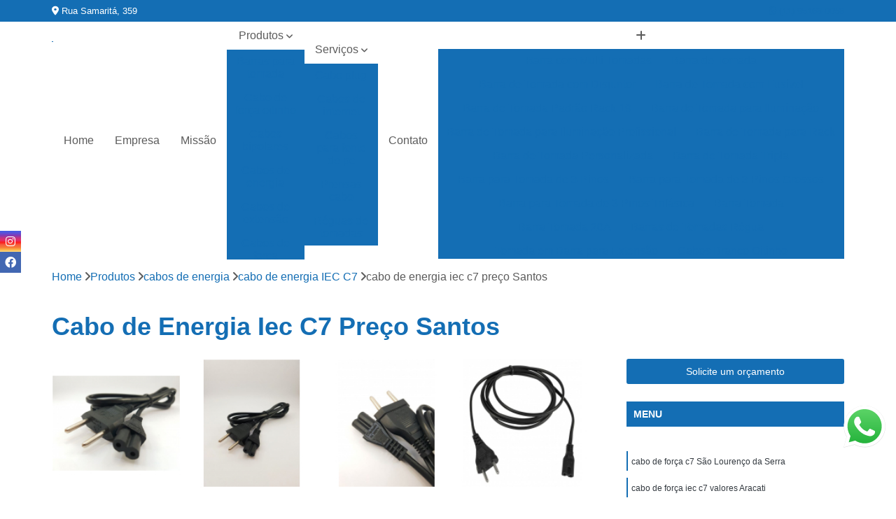

--- FILE ---
content_type: text/html; charset=utf-8
request_url: https://cabos-eletricos.digicabo.com.br/cabos-de-energia/cabo-de-energia-iec-c7/cabo-de-energia-iec-c7-preco-santos
body_size: 33191
content:
<!-- SCRIPT DE FALLBACK -->
 
<script>
(function() {
  const imagensFallback = [
    "fallback1.jpg",
    "fallback2.jpg",
    "fallback3.jpg",
    "fallback4.jpg",
    "fallback5.jpg"
  ];
 
  function embaralhar(array) {
    for (let i = array.length - 1; i > 0; i--) {
      const j = Math.floor(Math.random() * (i + 1));
      [array[i], array[j]] = [array[j], array[i]];
    }
    return array;
  }
 
  function aplicarFallback() {
    const imgs = document.getElementsByTagName('img');
    const fallbacks = embaralhar(imagensFallback.slice());
    let iFallback = 0;
 
    for (let i = 0; i < imgs.length; i++) {
      const img = imgs[i];
 
      if (!img.getAttribute("data-fallback-ok")) {
        img.setAttribute("data-fallback-ok", "true");
 
        img.addEventListener("error", function () {
          const fallbackImg = fallbacks[iFallback] || fallbacks[fallbacks.length - 1];
          this.src = "/imagens/" + fallbackImg;
 
          // Também ajusta o link do pai, se for um <a>
          const parent = this.closest('a');
          if (parent && parent.tagName.toLowerCase() === 'a') {
            parent.setAttribute('href', "/imagens/" + fallbackImg);
          }
 
          iFallback++;
        });
 
        // Se imagem já estiver quebrada, força fallback
        if (img.complete && img.naturalWidth === 0) {
          img.dispatchEvent(new Event("error"));
        }
      }
    }
  }
 
  aplicarFallback();
  document.addEventListener("DOMContentLoaded", aplicarFallback);
  window.addEventListener("load", aplicarFallback);
  setTimeout(aplicarFallback, 100);
  setTimeout(aplicarFallback, 500);
  setTimeout(aplicarFallback, 1500);
})();
</script>
 

<!DOCTYPE html>
<!--[if lt IE 7]>      <html class="no-js lt-ie9 lt-ie8 lt-ie7"> <![endif]-->
<!--[if IE 7]>         <html class="no-js lt-ie9 lt-ie8"> <![endif]-->
<!--[if IE 8]>         <html class="no-js lt-ie9"> <![endif]-->
<!--[if gt IE 8]><!-->
<html class="no-js" lang="pt-br"> <!--<![endif]-->

<head>


	
     <link rel="shortcut icon" href="https://cabos-eletricos.digicabo.com.br/imagens/favicon.ico">
   
   
     <meta name="google-site-verification" content="oAeq62Hj7KMoryA4NayGtLTjgMzVb-h6vxUZSobIBnw">
  
            <meta name="msvalidate.01" content="050781796ADDABE87AFBE34327C5C36C">
    
        


    
    <meta name="keywords" content="cabo de energia IEC C7, cabo, energia, IEC, C7">
    <meta name="viewport" content="width=device-width, initial-scale=1.0">
    <meta name="geo.position"
          content="-23.5107491;-46.66894660000003">
    <meta name="geo.region" content="BR-SP">
    <meta name="geo.placename" content="São Paulo - SP">
    <meta name="ICBM"
          content="-23.5107491,-46.66894660000003">
    <meta name="robots" content="index,follow">
    <meta name="rating" content="General">
    <meta name="revisit-after" content="7 days">
    <meta name="author" content="DIGICABO">
    <meta property="region" content="Brasil">
    <meta property="og:title"
          content="Cabo de Energia Iec C7 Preço Santos - Cabo de Energia IEC C7 - DIGICABO ">
    <meta property="type" content="article">
    <meta property="image"
          content="https://cabos-eletricos.digicabo.com.br/imagens/logo.png">
    <meta property="og:url"
          content="https://cabos-eletricos.digicabo.com.br/cabos-de-energia/cabo-de-energia-iec-c7/cabo-de-energia-iec-c7-preco-santos">
    <meta property="description" content="">
    <meta property="site_name" content="DIGICABO">
        <link rel="canonical" href="https://cabos-eletricos.digicabo.com.br/cabos-de-energia/cabo-de-energia-iec-c7/cabo-de-energia-iec-c7-preco-santos">

        <meta name="idProjeto" content="2338">

      <link rel="stylesheet" href="https://cabos-eletricos.digicabo.com.br/css/normalize.css" >
	<link rel="stylesheet" href="https://cabos-eletricos.digicabo.com.br/css/style-base.css" >
	<link rel="stylesheet" href="https://cabos-eletricos.digicabo.com.br/css/style.css" >
	<link rel="stylesheet" href="https://cabos-eletricos.digicabo.com.br/css/mpi-1.0.css" >
	<link rel="stylesheet" href="https://cabos-eletricos.digicabo.com.br/css/menu-hamburger.css" >
	<link rel="stylesheet" href="https://cabos-eletricos.digicabo.com.br/owl/owl.theme.default.min.css" >
	<link rel="stylesheet" href="https://cabos-eletricos.digicabo.com.br/fancybox/jquery.fancybox.min.css" >
	<link rel="stylesheet" href="https://cabos-eletricos.digicabo.com.br/js/sweetalert/css/sweetalert.css" >

      <title>Cabo de Energia Iec C7 Preço Santos - Cabo de Energia IEC C7 - DIGICABO </title>
      <base href="https://cabos-eletricos.digicabo.com.br/">


      <style>
         .owl-carousel,.owl-carousel .owl-item{-webkit-tap-highlight-color:transparent;position:relative}.owl-carousel{display:none;width:100%;z-index:1}.owl-carousel .owl-stage{position:relative;-ms-touch-action:pan-Y;touch-action:manipulation;-moz-backface-visibility:hidden}.owl-carousel .owl-stage:after{content:".";display:block;clear:both;visibility:hidden;line-height:0;height:0}.owl-carousel .owl-stage-outer{position:relative;overflow:hidden;-webkit-transform:translate3d(0,0,0)}.owl-carousel .owl-item,.owl-carousel .owl-wrapper{-webkit-backface-visibility:hidden;-moz-backface-visibility:hidden;-ms-backface-visibility:hidden;-webkit-transform:translate3d(0,0,0);-moz-transform:translate3d(0,0,0);-ms-transform:translate3d(0,0,0)}.owl-carousel .owl-item{min-height:1px;float:left;-webkit-backface-visibility:hidden;-webkit-touch-callout:none}.owl-carousel .owl-item img{display:block;width:100%}.owl-carousel .owl-dots.disabled,.owl-carousel .owl-nav.disabled{display:none}.no-js .owl-carousel,.owl-carousel.owl-loaded{display:block}.owl-carousel .owl-dot,.owl-carousel .owl-nav .owl-next,.owl-carousel .owl-nav .owl-prev{cursor:pointer;-webkit-user-select:none;-khtml-user-select:none;-moz-user-select:none;-ms-user-select:none;user-select:none}.owl-carousel .owl-nav button.owl-next,.owl-carousel .owl-nav button.owl-prev,.owl-carousel button.owl-dot{background:0 0;color:inherit;border:none;padding:0!important;font:inherit}.owl-carousel.owl-loading{opacity:0;display:block}.owl-carousel.owl-hidden{opacity:0}.owl-carousel.owl-refresh .owl-item{visibility:hidden}.owl-carousel.owl-drag .owl-item{-ms-touch-action:pan-y;touch-action:pan-y;-webkit-user-select:none;-moz-user-select:none;-ms-user-select:none;user-select:none}.owl-carousel.owl-grab{cursor:move;cursor:grab}.owl-carousel.owl-rtl{direction:rtl}.owl-carousel.owl-rtl .owl-item{float:right}.owl-carousel .animated{animation-duration:1s;animation-fill-mode:both}.owl-carousel .owl-animated-in{z-index:0}.owl-carousel .owl-animated-out{z-index:1}.owl-carousel .fadeOut{animation-name:fadeOut}@keyframes fadeOut{0%{opacity:1}100%{opacity:0}}.owl-height{transition:height .5s ease-in-out}.owl-carousel .owl-item .owl-lazy{opacity:0;transition:opacity .4s ease}.owl-carousel .owl-item .owl-lazy:not([src]),.owl-carousel .owl-item .owl-lazy[src^=""]{max-height:0}.owl-carousel .owl-item img.owl-lazy{transform-style:preserve-3d}.owl-carousel .owl-video-wrapper{position:relative;height:100%;background:#000}.owl-carousel .owl-video-play-icon{position:absolute;height:80px;width:80px;left:50%;top:50%;margin-left:-40px;margin-top:-40px;background:url(owl.video.play.png) no-repeat;cursor:pointer;z-index:1;-webkit-backface-visibility:hidden;transition:transform .1s ease}.owl-carousel .owl-video-play-icon:hover{-ms-transform:scale(1.3,1.3);transform:scale(1.3,1.3)}.owl-carousel .owl-video-playing .owl-video-play-icon,.owl-carousel .owl-video-playing .owl-video-tn{display:none}.owl-carousel .owl-video-tn{opacity:0;height:100%;background-position:center center;background-repeat:no-repeat;background-size:contain;transition:opacity .4s ease}.owl-carousel .owl-video-frame{position:relative;z-index:1;height:100%;width:100%}
        </style>

<!-- Desenvolvido com MPI Technology® -->


    <!-- Google Tag Manager -->
  <script>(function(w,d,s,l,i){w[l]=w[l]||[];w[l].push({'gtm.start':
        new Date().getTime(),event:'gtm.js'});var f=d.getElementsByTagName(s)[0],
        j=d.createElement(s),dl=l!='dataLayer'?'&l='+l:'';j.async=true;j.src=
        'https://www.googletagmanager.com/gtm.js?id='+i+dl;f.parentNode.insertBefore(j,f);
        })(window,document,'script','dataLayer','GTM-WB93N3H');</script>
        <!-- End Google Tag Manager -->
       
   <link rel="stylesheet" href="https://cabos-eletricos.digicabo.com.br/css/personalizado.css">

</head>




<!-- Desenvolvido por BUSCA CLIENTES - www.buscaclientes.com.br -->




<body class="mpi-body" data-pagina="f7a299371f39ed167ec7b20b3109b257">

    
	<!-- Google Tag Manager (noscript) -->
	<noscript><iframe src="https://www.googletagmanager.com/ns.html?id=GTM-WB93N3H" height="0" width="0" style="display:none;visibility:hidden"></iframe></noscript>
	<!-- End Google Tag Manager (noscript) -->
	

  <!-- Página de Big (paginaimagem) -->
                  
                         
         
      
  <header>

    <div id="scrollheader" class="header-desktop">
        <div class="topo">
            <div class="wrapper">
                <div class="d-flex align-items-center justify-content-between">
                    <span><i class="fas fa-map-marker-alt" aria-hidden="true"></i>
                        Rua Samaritá, 359                    </span>
                    <div class="d-flex align-items-center justify-content-between gap-10">
                                                    <a href="tel: +5511951680058"><i class=" fab fa-whatsapp"></i>
                                (11) 95168-0058                            </a>
                                                                                </div>
                </div>
            </div>
            <div class="clear"></div>
        </div>

        <div class="wrapper">
            <div class="d-flex flex-sm-column flex-align-items-center justify-content-between justify-content-md-center gap-20">
                <div class="logo">
                    <a rel="nofollow" href="https://cabos-eletricos.digicabo.com.br/" title="Voltar a página inicial">
                        <img src="https://cabos-eletricos.digicabo.com.br/imagens/logo.png" alt="DIGICABO" title="DIGICABO" width="200">
                    </a>
                </div>
                <div class="d-flex align-items-center justify-content-end justify-content-md-center gap-20">
                    <nav id="menu">
                        <ul>
                            
                                    
                                                            <li><a class="btn-home" data-area="paginaHome" href="https://cabos-eletricos.digicabo.com.br/" title="Home">Home</a></li>
                                    
                                                            <li><a  href="https://cabos-eletricos.digicabo.com.br/empresa" title="Empresa">Empresa</a></li>
                                    
                                                            <li><a  href="https://cabos-eletricos.digicabo.com.br/missao" title="Missão">Missão</a></li>
                                    
                                                            <li class="dropdown"><a  href="https://cabos-eletricos.digicabo.com.br/produtos" title="Produtos">Produtos</a>                                                                                                                                            <ul class="sub-menu ">                                                                                <li class="dropdown"><a href="https://cabos-eletricos.digicabo.com.br/barras-para-tomada" title="barras para tomada">Barras para tomada</a>

                                                                                </li>                                                                                <li class="dropdown"><a href="https://cabos-eletricos.digicabo.com.br/cabo-de-forca-oitinho" title="cabo de força oitinho">Cabo de força oitinho</a>

                                                                                </li>                                                                                <li class="dropdown"><a href="https://cabos-eletricos.digicabo.com.br/cabos-bipolares" title="cabos bipolares">Cabos bipolares</a>

                                                                                </li>                                                                                <li class="dropdown"><a href="https://cabos-eletricos.digicabo.com.br/cabos-de-energia" title="cabos de energia">Cabos de energia</a>

                                                                                </li>                                                                                <li class="dropdown"><a href="https://cabos-eletricos.digicabo.com.br/cabos-de-extensao" title="cabos de extensão">Cabos de extensão</a>

                                                                                </li>                                                                                <li class="dropdown"><a href="https://cabos-eletricos.digicabo.com.br/cabos-de-forca" title="cabos de força">Cabos de força</a>

                                                                                </li>                                                                                <li class="dropdown"><a href="https://cabos-eletricos.digicabo.com.br/cabos-de-forca-bipolar" title="cabos de força bipolar">Cabos de força bipolar</a>

                                                                                </li>                                                                                <li class="dropdown"><a href="https://cabos-eletricos.digicabo.com.br/cabos-de-forca-injetados" title="cabos de força injetados">Cabos de força injetados</a>

                                                                                </li>                                                                                <li class="dropdown"><a href="https://cabos-eletricos.digicabo.com.br/cabos-de-forca-notebook-acer" title="cabos de força notebook acer">Cabos de força notebook acer</a>

                                                                                </li>                                                                                <li class="dropdown"><a href="https://cabos-eletricos.digicabo.com.br/cabos-de-forca-notebook-dell" title="cabos de força notebook dell">Cabos de força notebook dell</a>

                                                                                </li>                                                                                <li class="dropdown"><a href="https://cabos-eletricos.digicabo.com.br/cabos-de-forca-notebook-lenovo" title="cabos de força notebook lenovo">Cabos de força notebook lenovo</a>

                                                                                </li>                                                                                <li class="dropdown"><a href="https://cabos-eletricos.digicabo.com.br/cabos-de-forca-para-notebook-samsung" title="cabos de força para notebook samsung">Cabos de força para notebook samsung</a>

                                                                                </li>                                                                                <li class="dropdown"><a href="https://cabos-eletricos.digicabo.com.br/cabos-de-forca-para-notebooks" title="cabos de força para notebooks">Cabos de força para notebooks</a>

                                                                                </li>                                                                                <li class="dropdown"><a href="https://cabos-eletricos.digicabo.com.br/cabos-de-forca-tripolares" title="cabos de força tripolares">Cabos de força tripolares</a>

                                                                                </li>                                                                                <li class="dropdown"><a href="https://cabos-eletricos.digicabo.com.br/cabos-de-rede" title="cabos de rede">Cabos de rede</a>

                                                                                </li>                                                                                <li class="dropdown"><a href="https://cabos-eletricos.digicabo.com.br/cabos-eletricos" title="cabos elétricos">Cabos elétricos</a>

                                                                                </li>                                                                                <li class="dropdown"><a href="https://cabos-eletricos.digicabo.com.br/cabos-flexiveis" title="cabos flexíveis">Cabos flexíveis</a>

                                                                                </li>                                                                                <li class="dropdown"><a href="https://cabos-eletricos.digicabo.com.br/cabos-fonte" title="cabos fonte">Cabos fonte</a>

                                                                                </li>                                                                                <li class="dropdown"><a href="https://cabos-eletricos.digicabo.com.br/cabos-iec" title="cabos iec">Cabos iec</a>

                                                                                </li>                                                                                <li class="dropdown"><a href="https://cabos-eletricos.digicabo.com.br/cabos-para-aterramento" title="cabos para aterramento">Cabos para aterramento</a>

                                                                                </li>                                                                                <li class="dropdown"><a href="https://cabos-eletricos.digicabo.com.br/cabos-para-fonte-de-alimentacao" title="cabos para fonte de alimentação">Cabos para fonte de alimentação</a>

                                                                                </li>                                                                                <li class="dropdown"><a href="https://cabos-eletricos.digicabo.com.br/cabos-para-iluminacao" title="cabos para iluminação">Cabos para iluminação</a>

                                                                                </li>                                                                                <li class="dropdown"><a href="https://cabos-eletricos.digicabo.com.br/cabos-para-monitores" title="cabos para monitores">Cabos para monitores</a>

                                                                                </li>                                                                                <li class="dropdown"><a href="https://cabos-eletricos.digicabo.com.br/cabos-tripolares" title="cabos tripolares">Cabos tripolares</a>

                                                                                </li>                                                                                <li class="dropdown"><a href="https://cabos-eletricos.digicabo.com.br/chicotes-eletricos" title="chicotes elétricos">Chicotes elétricos</a>

                                                                                </li>                                                                                <li class="dropdown"><a href="https://cabos-eletricos.digicabo.com.br/extensoes-eletricas" title="extensões elétricas">Extensões elétricas</a>

                                                                                </li>                                                                                <li class="dropdown"><a href="https://cabos-eletricos.digicabo.com.br/fabrica-de-cabos-de-forca" title="fábrica de cabos de força">Fábrica de cabos de força</a>

                                                                                </li>                                                                                <li class="dropdown"><a href="https://cabos-eletricos.digicabo.com.br/fabricantes-de-cabos-de-forca" title="fabricantes de cabos de força">Fabricantes de cabos de força</a>

                                                                                </li>                                                                                <li class="dropdown"><a href="https://cabos-eletricos.digicabo.com.br/filtros-de-linha" title="filtros de linha">Filtros de linha</a>

                                                                                </li>                                                                                <li class="dropdown"><a href="https://cabos-eletricos.digicabo.com.br/montagem-de-chicotes-eletricos" title="montagem de chicotes elétricos">Montagem de chicotes elétricos</a>

                                                                                </li>                                                                                <li class="dropdown"><a href="https://cabos-eletricos.digicabo.com.br/plugues" title="plugues">Plugues</a>

                                                                                </li>                                                                                <li class="dropdown"><a href="https://cabos-eletricos.digicabo.com.br/plugues-injetados" title="plugues injetados">Plugues injetados</a>

                                                                                </li>                                                                                <li class="dropdown"><a href="https://cabos-eletricos.digicabo.com.br/prensas-de-cabos" title="prensas de cabos">Prensas de cabos</a>

                                                                                </li>                                                                                <li class="dropdown"><a href="https://cabos-eletricos.digicabo.com.br/rabichos" title="rabichos">Rabichos</a>

                                                                                </li>                                                                                <li class="dropdown"><a href="https://cabos-eletricos.digicabo.com.br/reguas-de-tomada" title="réguas de tomada">Réguas de tomada</a>

                                                                                </li>                                                                                <li class="dropdown"><a href="https://cabos-eletricos.digicabo.com.br/reguas-eletricas" title="réguas elétricas">Réguas elétricas</a>

                                                                                </li>                                                                                <li class="dropdown"><a href="https://cabos-eletricos.digicabo.com.br/venda-de-chicotes-eletricos" title="venda de chicotes elétricos">Venda de chicotes elétricos</a>

                                                                                </li>                                                                                <li class="dropdown"><a href="https://cabos-eletricos.digicabo.com.br/venda-de-rabichos" title="venda de rabichos">Venda de rabichos</a>

                                                                                </li>                                                                        </ul>
                                                                    </li>
                                    
                                                            <li class="dropdown"><a  href="https://cabos-eletricos.digicabo.com.br/servicos" title="Serviços">Serviços</a>                                                                                                                                            <ul class="sub-menu ">                                                                                <li class="dropdown"><a href="https://cabos-eletricos.digicabo.com.br/cabo-plug" title="cabo plug">Cabo plug</a>

                                                                                </li>                                                                                <li class="dropdown"><a href="https://cabos-eletricos.digicabo.com.br/cabos-de-internet" title="cabos de internet">Cabos de internet</a>

                                                                                </li>                                                                                <li class="dropdown"><a href="https://cabos-eletricos.digicabo.com.br/cabos-para-fonte-de-pc" title="cabos para fonte de pc">Cabos para fonte de pc</a>

                                                                                </li>                                                                                <li class="dropdown"><a href="https://cabos-eletricos.digicabo.com.br/prensas-cabo" title="prensas cabo">Prensas cabo</a>

                                                                                </li>                                                                                <li class="dropdown"><a href="https://cabos-eletricos.digicabo.com.br/reguas-de-tomadas" title="réguas de tomadas">Réguas de tomadas</a>

                                                                                </li>                                                                        </ul>
                                                                    </li>
                                                                                                                                        
                                                            <li><a  href="https://cabos-eletricos.digicabo.com.br/contato" title="Contato">Contato</a></li>
                                                                                                                    <li class="dropdown" data-icon-menu>
                                                                <a href="https://cabos-eletricos.digicabo.com.br/servicos" title="Mais informacoes"><i class="fas fa-plus"></i></a>

                                                                <ul class="sub-menu ">
                                                                    
                                                                        <li> <a href="barra-com-multi-tomadas" title="Contato">
                                                                                Barra com Multi Tomadas                                                                            </a></li>

                                                                        
                                                                        <li> <a href="barra-de-tomada" title="Contato">
                                                                                Barra de Tomada                                                                            </a></li>

                                                                        
                                                                        <li> <a href="barra-de-tomada-com-disjuntor" title="Contato">
                                                                                Barra de Tomada com Disjuntor                                                                            </a></li>

                                                                        
                                                                        <li> <a href="barra-de-tomada-com-fusivel" title="Contato">
                                                                                Barra de Tomada com Fusível                                                                            </a></li>

                                                                        
                                                                        <li> <a href="barra-de-tomada-padrao-rack-19" title="Contato">
                                                                                Barra de Tomada Padrão Rack 19                                                                            </a></li>

                                                                        
                                                                        <li> <a href="barra-de-tomada-para-iluminacao" title="Contato">
                                                                                Barra de Tomada para Iluminação                                                                            </a></li>

                                                                        
                                                                        <li> <a href="barra-de-tomada-para-iluminacao-profissional" title="Contato">
                                                                                Barra de Tomada para Iluminação Profissional                                                                            </a></li>

                                                                        
                                                                        <li> <a href="barra-de-tomada-para-rack" title="Contato">
                                                                                Barra de Tomada para Rack                                                                            </a></li>

                                                                        
                                                                        <li> <a href="barra-de-tomada-personalizada" title="Contato">
                                                                                Barra de Tomada Personalizada                                                                            </a></li>

                                                                        
                                                                        <li> <a href="barra-de-tomada-tripla" title="Contato">
                                                                                Barra de Tomada Tripla                                                                            </a></li>

                                                                        
                                                                        <li> <a href="barra-para-tomada-de-3-pinos" title="Contato">
                                                                                Barra para Tomada de 3 Pinos                                                                            </a></li>

                                                                        
                                                                        <li> <a href="barra-para-tomada-de-3-pinos-grossos" title="Contato">
                                                                                Barra para Tomada de 3 Pinos Grossos                                                                            </a></li>

                                                                        
                                                                        <li> <a href="barra-para-tomada-de-3-pinos-trifasica" title="Contato">
                                                                                Barra para Tomada de 3 Pinos Trifásica                                                                            </a></li>

                                                                        
                                                                        <li> <a href="barra-tomada" title="Contato">
                                                                                Barra Tomada                                                                            </a></li>

                                                                        
                                                                        <li> <a href="barra-tomada-20a" title="Contato">
                                                                                Barra Tomada 20A                                                                            </a></li>

                                                                        
                                                                        <li> <a href="barras-de-tomadas-regua" title="Contato">
                                                                                Barras de Tomadas Régua                                                                            </a></li>

                                                                        
                                                                        <li> <a href="tomada-em-barra-para-extensao" title="Contato">
                                                                                Tomada em Barra para Extensão                                                                            </a></li>

                                                                        
                                                                        <li> <a href="cabos-branco-oitinho" title="Contato">
                                                                                Cabos Branco Oitinho                                                                            </a></li>

                                                                        
                                                                        <li> <a href="cabos-de-forca-oitinho" title="Contato">
                                                                                Cabos de Força Oitinho                                                                            </a></li>

                                                                        
                                                                        <li> <a href="cabos-de-forca-oitinho-3-metros" title="Contato">
                                                                                Cabos de Força Oitinho 3 Metros                                                                            </a></li>

                                                                        
                                                                        <li> <a href="cabos-de-forca-oitinho-branco" title="Contato">
                                                                                Cabos de Força Oitinho Branco                                                                            </a></li>

                                                                        
                                                                        <li> <a href="cabos-de-forca-oitinho-manaus" title="Contato">
                                                                                Cabos de Força Oitinho Manaus                                                                            </a></li>

                                                                        
                                                                        <li> <a href="cabos-de-forca-oitinho-sao-paulo" title="Contato">
                                                                                Cabos de Força Oitinho São Paulo                                                                            </a></li>

                                                                        
                                                                        <li> <a href="cabos-de-forca-tipo-oitinho-2-x-0-5mm" title="Contato">
                                                                                Cabos de Forca Tipo Oitinho 2 X 0 5mm                                                                            </a></li>

                                                                        
                                                                        <li> <a href="cabos-forca-oitinho" title="Contato">
                                                                                Cabos Força Oitinho                                                                            </a></li>

                                                                        
                                                                        <li> <a href="cabos-forca-oitinho-3-metros" title="Contato">
                                                                                Cabos Força Oitinho 3 Metros                                                                            </a></li>

                                                                        
                                                                        <li> <a href="cabos-oitinho" title="Contato">
                                                                                Cabos Oitinho                                                                            </a></li>

                                                                        
                                                                        <li> <a href="cabos-oitinho-10a" title="Contato">
                                                                                Cabos Oitinho 10a                                                                            </a></li>

                                                                        
                                                                        <li> <a href="cabos-oitinho-branco" title="Contato">
                                                                                Cabos Oitinho Branco                                                                            </a></li>

                                                                        
                                                                        <li> <a href="cabo-bipolar" title="Contato">
                                                                                Cabo Bipolar                                                                            </a></li>

                                                                        
                                                                        <li> <a href="cabo-bipolar-chato" title="Contato">
                                                                                Cabo Bipolar Chato                                                                            </a></li>

                                                                        
                                                                        <li> <a href="cabo-bipolar-circular" title="Contato">
                                                                                Cabo Bipolar Circular                                                                            </a></li>

                                                                        
                                                                        <li> <a href="cabo-bipolar-de-energia" title="Contato">
                                                                                Cabo Bipolar de Energia                                                                            </a></li>

                                                                        
                                                                        <li> <a href="cabo-bipolar-de-forca" title="Contato">
                                                                                Cabo Bipolar de Força                                                                            </a></li>

                                                                        
                                                                        <li> <a href="cabo-bipolar-manaus" title="Contato">
                                                                                Cabo Bipolar Manaus                                                                            </a></li>

                                                                        
                                                                        <li> <a href="cabo-bipolar-paralelo" title="Contato">
                                                                                Cabo Bipolar Paralelo                                                                            </a></li>

                                                                        
                                                                        <li> <a href="cabo-bipolar-plano" title="Contato">
                                                                                Cabo Bipolar Plano                                                                            </a></li>

                                                                        
                                                                        <li> <a href="cabo-bipolar-redondo" title="Contato">
                                                                                Cabo Bipolar Redondo                                                                            </a></li>

                                                                        
                                                                        <li> <a href="cabo-bipolar-sao-paulo" title="Contato">
                                                                                Cabo Bipolar São Paulo                                                                            </a></li>

                                                                        
                                                                        <li> <a href="cabo-paralelo-bipolar" title="Contato">
                                                                                Cabo Paralelo Bipolar                                                                            </a></li>

                                                                        
                                                                        <li> <a href="cabo-plano-bipolar" title="Contato">
                                                                                Cabo Plano Bipolar                                                                            </a></li>

                                                                        
                                                                        <li> <a href="cabo-de-energia-bipolar" title="Contato">
                                                                                Cabo de Energia Bipolar                                                                            </a></li>

                                                                        
                                                                        <li> <a href="cabo-de-energia-branco" title="Contato">
                                                                                Cabo de Energia Branco                                                                            </a></li>

                                                                        
                                                                        <li> <a href="cabo-de-energia-eletrica" title="Contato">
                                                                                Cabo de Energia Elétrica                                                                            </a></li>

                                                                        
                                                                        <li> <a href="cabo-de-energia-femea-italiana" title="Contato">
                                                                                Cabo de Energia Fêmea Italiana                                                                            </a></li>

                                                                        
                                                                        <li> <a href="cabo-de-energia-fino" title="Contato">
                                                                                Cabo de Energia Fino                                                                            </a></li>

                                                                        
                                                                        <li> <a href="cabo-de-energia-flexivel" title="Contato">
                                                                                Cabo de Energia Flexível                                                                            </a></li>

                                                                        
                                                                        <li> <a href="cabo-de-energia-iec-c13" title="Contato">
                                                                                Cabo de Energia IEC C13                                                                            </a></li>

                                                                        
                                                                        <li> <a href="cabo-de-energia-iec-c5" title="Contato">
                                                                                Cabo de Energia IEC C5                                                                            </a></li>

                                                                        
                                                                        <li> <a href="cabo-de-energia-iec-c7" title="Contato">
                                                                                Cabo de Energia IEC C7                                                                            </a></li>

                                                                        
                                                                        <li> <a href="cabo-de-energia-mickey-mouse" title="Contato">
                                                                                Cabo de Energia Mickey Mouse                                                                            </a></li>

                                                                        
                                                                        <li> <a href="cabo-de-energia-para-notebook" title="Contato">
                                                                                Cabo de Energia para Notebook                                                                            </a></li>

                                                                        
                                                                        <li> <a href="cabo-de-energia-tripolar" title="Contato">
                                                                                Cabo de Energia Tripolar                                                                            </a></li>

                                                                        
                                                                        <li> <a href="cabo-de-extensao-de-energia" title="Contato">
                                                                                Cabo de Extensão de Energia                                                                            </a></li>

                                                                        
                                                                        <li> <a href="cabo-de-extensao-eletrica" title="Contato">
                                                                                Cabo de Extensão Elétrica                                                                            </a></li>

                                                                        
                                                                        <li> <a href="cabo-de-extensao-para-internet" title="Contato">
                                                                                Cabo de Extensão para Internet                                                                            </a></li>

                                                                        
                                                                        <li> <a href="cabo-extensao-customizado" title="Contato">
                                                                                Cabo Extensão Customizado                                                                            </a></li>

                                                                        
                                                                        <li> <a href="cabo-extensao-multi-tomadas" title="Contato">
                                                                                Cabo Extensão Multi Tomadas                                                                            </a></li>

                                                                        
                                                                        <li> <a href="cabo-extensao-multi-vias" title="Contato">
                                                                                Cabo Extensão Multi Vias                                                                            </a></li>

                                                                        
                                                                        <li> <a href="cabo-extensao-para-iluminacao" title="Contato">
                                                                                Cabo Extensão para Iluminação                                                                            </a></li>

                                                                        
                                                                        <li> <a href="cabo-extensao-personalizada" title="Contato">
                                                                                Cabo Extensão Personalizada                                                                            </a></li>

                                                                        
                                                                        <li> <a href="cabo-para-extensao-eletrica" title="Contato">
                                                                                Cabo para Extensão Elétrica                                                                            </a></li>

                                                                        
                                                                        <li> <a href="extensao-eletrica-macho-e-femea" title="Contato">
                                                                                Extensão Elétrica Macho e Fêmea                                                                            </a></li>

                                                                        
                                                                        <li> <a href="extensao-eletrica-multi-tomadas" title="Contato">
                                                                                Extensão Elétrica Multi Tomadas                                                                            </a></li>

                                                                        
                                                                        <li> <a href="extensao-personalizada" title="Contato">
                                                                                Extensão Personalizada                                                                            </a></li>

                                                                        
                                                                        <li> <a href="cabo-de-forca" title="Contato">
                                                                                Cabo de Força                                                                            </a></li>

                                                                        
                                                                        <li> <a href="cabo-de-forca-articulado" title="Contato">
                                                                                Cabo de Força Articulado                                                                            </a></li>

                                                                        
                                                                        <li> <a href="cabo-de-forca-articulado-para-luminaria" title="Contato">
                                                                                Cabo de Força Articulado para Luminária                                                                            </a></li>

                                                                        
                                                                        <li> <a href="cabo-de-forca-com-torroide" title="Contato">
                                                                                Cabo de Força com Torroide                                                                            </a></li>

                                                                        
                                                                        <li> <a href="cabo-de-forca-femea-italiana" title="Contato">
                                                                                Cabo de Força Fêmea Italiana                                                                            </a></li>

                                                                        
                                                                        <li> <a href="cabo-de-forca-multivias" title="Contato">
                                                                                Cabo de Força Multivias                                                                            </a></li>

                                                                        
                                                                        <li> <a href="cabo-de-forca-para-iluminacao" title="Contato">
                                                                                Cabo de Força para Iluminação                                                                            </a></li>

                                                                        
                                                                        <li> <a href="cabo-de-forca-para-industria" title="Contato">
                                                                                Cabo de Força para Indústria                                                                            </a></li>

                                                                        
                                                                        <li> <a href="cabo-de-forca-para-mangueira-de-led" title="Contato">
                                                                                Cabo de Força para Mangueira de Led                                                                            </a></li>

                                                                        
                                                                        <li> <a href="cabo-de-forca-para-monitor-lcd" title="Contato">
                                                                                Cabo de Força para Monitor Lcd                                                                            </a></li>

                                                                        
                                                                        <li> <a href="cabo-de-forca-para-show" title="Contato">
                                                                                Cabo de Força para Show                                                                            </a></li>

                                                                        
                                                                        <li> <a href="cabo-de-forca-para-tvs" title="Contato">
                                                                                Cabo de Força para Tvs                                                                            </a></li>

                                                                        
                                                                        <li> <a href="cabo-de-forca-pra-computadores" title="Contato">
                                                                                Cabo de Força Pra Computadores                                                                            </a></li>

                                                                        
                                                                        <li> <a href="cabo-de-energia-bipolar-90-graus" title="Contato">
                                                                                Cabo de Energia Bipolar 90 Graus                                                                            </a></li>

                                                                        
                                                                        <li> <a href="cabo-de-forca-bipolar" title="Contato">
                                                                                Cabo de Força Bipolar                                                                            </a></li>

                                                                        
                                                                        <li> <a href="cabo-de-forca-bipolar-2-metros" title="Contato">
                                                                                Cabo de Força Bipolar 2 Metros                                                                            </a></li>

                                                                        
                                                                        <li> <a href="cabo-de-forca-bipolar-2-pinos" title="Contato">
                                                                                Cabo de Força Bipolar 2 Pinos                                                                            </a></li>

                                                                        
                                                                        <li> <a href="cabo-de-forca-bipolar-3-metros" title="Contato">
                                                                                Cabo de Força Bipolar 3 Metros                                                                            </a></li>

                                                                        
                                                                        <li> <a href="cabo-de-forca-bipolar-90-graus" title="Contato">
                                                                                Cabo de Força Bipolar 90 Graus                                                                            </a></li>

                                                                        
                                                                        <li> <a href="cabo-de-forca-bipolar-iec-c7" title="Contato">
                                                                                Cabo de Força Bipolar IEC C7                                                                            </a></li>

                                                                        
                                                                        <li> <a href="cabo-de-forca-bipolar-oitinho" title="Contato">
                                                                                Cabo de Força Bipolar Oitinho                                                                            </a></li>

                                                                        
                                                                        <li> <a href="cabo-de-forca-bipolar-para-fonte" title="Contato">
                                                                                Cabo de Força Bipolar para Fonte                                                                            </a></li>

                                                                        
                                                                        <li> <a href="cabo-de-forca-bipolar-para-fonte-de-notebook" title="Contato">
                                                                                Cabo de Força Bipolar para Fonte de Notebook                                                                            </a></li>

                                                                        
                                                                        <li> <a href="cabo-de-forca-bipolar-para-impressora" title="Contato">
                                                                                Cabo de Força Bipolar para Impressora                                                                            </a></li>

                                                                        
                                                                        <li> <a href="cabo-de-forca-bipolar-para-notebook" title="Contato">
                                                                                Cabo de Força Bipolar para Notebook                                                                            </a></li>

                                                                        
                                                                        <li> <a href="cabo-de-forca-notebook-bipolar" title="Contato">
                                                                                Cabo de Força Notebook Bipolar                                                                            </a></li>

                                                                        
                                                                        <li> <a href="cabo-de-forca-para-computador" title="Contato">
                                                                                Cabo de Força para Computador                                                                            </a></li>

                                                                        
                                                                        <li> <a href="cabo-de-forca-mickey-mouse" title="Contato">
                                                                                Cabo de Força Mickey Mouse                                                                            </a></li>

                                                                        
                                                                        <li> <a href="cabo-de-forca-para-conversores" title="Contato">
                                                                                Cabo de Força para Conversores                                                                            </a></li>

                                                                        
                                                                        <li> <a href="cabo-de-forca-para-eletrodomesticos" title="Contato">
                                                                                Cabo de Força para Eletrodomésticos                                                                            </a></li>

                                                                        
                                                                        <li> <a href="cabo-de-forca-paralelo-femea-tripolar" title="Contato">
                                                                                Cabo de Força Paralelo Fêmea Tripolar                                                                            </a></li>

                                                                        
                                                                        <li> <a href="cabo-novo-padrao" title="Contato">
                                                                                Cabo Novo Padrão                                                                            </a></li>

                                                                        
                                                                        <li> <a href="cabo-para-fonte" title="Contato">
                                                                                Cabo para Fonte                                                                            </a></li>

                                                                        
                                                                        <li> <a href="cabo-para-notebook" title="Contato">
                                                                                Cabo para Notebook                                                                            </a></li>

                                                                        
                                                                        <li> <a href="cabo-para-pc" title="Contato">
                                                                                Cabo para Pc                                                                            </a></li>

                                                                        
                                                                        <li> <a href="cabo-y" title="Contato">
                                                                                Cabo Y                                                                            </a></li>

                                                                        
                                                                        <li> <a href="cabos-de-forca-para-pc" title="Contato">
                                                                                Cabos de Força para PC                                                                            </a></li>

                                                                        
                                                                        <li> <a href="cabos-de-forca-personalizados" title="Contato">
                                                                                Cabos de Força Personalizados                                                                            </a></li>

                                                                        
                                                                        <li> <a href="cabo-de-alimentacao-notebook-acer" title="Contato">
                                                                                Cabo de Alimentação Notebook Acer                                                                            </a></li>

                                                                        
                                                                        <li> <a href="cabo-de-energia-acer" title="Contato">
                                                                                Cabo de Energia Acer                                                                            </a></li>

                                                                        
                                                                        <li> <a href="cabo-de-energia-do-notebook-acer" title="Contato">
                                                                                Cabo de Energia do Notebook Acer                                                                            </a></li>

                                                                        
                                                                        <li> <a href="cabo-de-energia-notebook-acer" title="Contato">
                                                                                Cabo de Energia Notebook Acer                                                                            </a></li>

                                                                        
                                                                        <li> <a href="cabo-de-energia-para-notebook-acer" title="Contato">
                                                                                Cabo de Energia para Notebook Acer                                                                            </a></li>

                                                                        
                                                                        <li> <a href="cabo-de-forca-acer" title="Contato">
                                                                                Cabo de Força Acer                                                                            </a></li>

                                                                        
                                                                        <li> <a href="cabo-de-forca-notebook-acer" title="Contato">
                                                                                Cabo de Força Notebook Acer                                                                            </a></li>

                                                                        
                                                                        <li> <a href="cabo-de-forca-notebook-acer-manaus" title="Contato">
                                                                                Cabo de Força Notebook Acer Manaus                                                                            </a></li>

                                                                        
                                                                        <li> <a href="cabo-de-forca-notebook-acer-sao-paulo" title="Contato">
                                                                                Cabo de Força Notebook Acer São Paulo                                                                            </a></li>

                                                                        
                                                                        <li> <a href="cabo-de-forca-para-notebook-acer" title="Contato">
                                                                                Cabo de Força para Notebook Acer                                                                            </a></li>

                                                                        
                                                                        <li> <a href="cabo-energia-notebook-acer" title="Contato">
                                                                                Cabo Energia Notebook Acer                                                                            </a></li>

                                                                        
                                                                        <li> <a href="cabo-energia-para-notebook-acer" title="Contato">
                                                                                Cabo Energia para Notebook Acer                                                                            </a></li>

                                                                        
                                                                        <li> <a href="cabo-de-alimentacao-notebook-dell" title="Contato">
                                                                                Cabo de Alimentação Notebook Dell                                                                            </a></li>

                                                                        
                                                                        <li> <a href="cabo-de-energia-notebook-dell" title="Contato">
                                                                                Cabo de Energia Notebook Dell                                                                            </a></li>

                                                                        
                                                                        <li> <a href="cabo-de-forca-carregador-notebook-dell" title="Contato">
                                                                                Cabo de Força Carregador Notebook Dell                                                                            </a></li>

                                                                        
                                                                        <li> <a href="cabo-de-forca-dell" title="Contato">
                                                                                Cabo de Força Dell                                                                            </a></li>

                                                                        
                                                                        <li> <a href="cabo-de-forca-dell-notebook" title="Contato">
                                                                                Cabo de Força Dell Notebook                                                                            </a></li>

                                                                        
                                                                        <li> <a href="cabo-de-forca-notebook-dell" title="Contato">
                                                                                Cabo de Força Notebook Dell                                                                            </a></li>

                                                                        
                                                                        <li> <a href="cabo-de-forca-notebook-dell-inspiron" title="Contato">
                                                                                Cabo de Força Notebook Dell Inspiron                                                                            </a></li>

                                                                        
                                                                        <li> <a href="cabo-de-forca-notebook-dell-manaus" title="Contato">
                                                                                Cabo de Força Notebook Dell Manaus                                                                            </a></li>

                                                                        
                                                                        <li> <a href="cabo-de-forca-notebook-dell-sao-paulo" title="Contato">
                                                                                Cabo de Força Notebook Dell São Paulo                                                                            </a></li>

                                                                        
                                                                        <li> <a href="cabo-de-forca-para-notebook-dell" title="Contato">
                                                                                Cabo de Força para Notebook Dell                                                                            </a></li>

                                                                        
                                                                        <li> <a href="cabo-de-forca-tripolar-dell" title="Contato">
                                                                                Cabo de Força Tripolar Dell                                                                            </a></li>

                                                                        
                                                                        <li> <a href="cabo-energia-notebook-dell" title="Contato">
                                                                                Cabo Energia Notebook Dell                                                                            </a></li>

                                                                        
                                                                        <li> <a href="cabo-de-alimentacao-notebook-lenovo" title="Contato">
                                                                                Cabo de Alimentação Notebook Lenovo                                                                            </a></li>

                                                                        
                                                                        <li> <a href="cabo-de-carregador-de-notebook-lenovo" title="Contato">
                                                                                Cabo de Carregador de Notebook Lenovo                                                                            </a></li>

                                                                        
                                                                        <li> <a href="cabo-de-carregador-notebook-lenovo" title="Contato">
                                                                                Cabo de Carregador Notebook Lenovo                                                                            </a></li>

                                                                        
                                                                        <li> <a href="cabo-de-energia-notebook-lenovo" title="Contato">
                                                                                Cabo de Energia Notebook Lenovo                                                                            </a></li>

                                                                        
                                                                        <li> <a href="cabo-de-energia-para-notebook-lenovo" title="Contato">
                                                                                Cabo de Energia para Notebook Lenovo                                                                            </a></li>

                                                                        
                                                                        <li> <a href="cabo-de-forca-lenovo" title="Contato">
                                                                                Cabo de Força Lenovo                                                                            </a></li>

                                                                        
                                                                        <li> <a href="cabo-de-forca-notebook-lenovo" title="Contato">
                                                                                Cabo de Força Notebook Lenovo                                                                            </a></li>

                                                                        
                                                                        <li> <a href="cabo-de-forca-notebook-lenovo-manaus" title="Contato">
                                                                                Cabo de Força Notebook Lenovo Manaus                                                                            </a></li>

                                                                        
                                                                        <li> <a href="cabo-de-forca-notebook-lenovo-sao-paulo" title="Contato">
                                                                                Cabo de Força Notebook Lenovo São Paulo                                                                            </a></li>

                                                                        
                                                                        <li> <a href="cabo-de-forca-para-notebook-lenovo" title="Contato">
                                                                                Cabo de Força para Notebook Lenovo                                                                            </a></li>

                                                                        
                                                                        <li> <a href="cabo-energia-notebook-lenovo" title="Contato">
                                                                                Cabo Energia Notebook Lenovo                                                                            </a></li>

                                                                        
                                                                        <li> <a href="cabo-fonte-notebook-lenovo" title="Contato">
                                                                                Cabo Fonte Notebook Lenovo                                                                            </a></li>

                                                                        
                                                                        <li> <a href="cabo-de-alimentacao-notebook-samsung" title="Contato">
                                                                                Cabo de Alimentação Notebook Samsung                                                                            </a></li>

                                                                        
                                                                        <li> <a href="cabo-de-carregador-notebook-samsung" title="Contato">
                                                                                Cabo de Carregador Notebook Samsung                                                                            </a></li>

                                                                        
                                                                        <li> <a href="cabo-de-energia-notebook-samsung" title="Contato">
                                                                                Cabo de Energia Notebook Samsung                                                                            </a></li>

                                                                        
                                                                        <li> <a href="cabo-de-energia-para-notebook-samsung-rv411" title="Contato">
                                                                                Cabo de Energia para Notebook Samsung Rv411                                                                            </a></li>

                                                                        
                                                                        <li> <a href="cabo-de-forca-carregador-notebook-samsung" title="Contato">
                                                                                Cabo de Força Carregador Notebook Samsung                                                                            </a></li>

                                                                        
                                                                        <li> <a href="cabo-de-forca-notebook-samsung" title="Contato">
                                                                                Cabo de Força Notebook Samsung                                                                            </a></li>

                                                                        
                                                                        <li> <a href="cabo-de-forca-notebook-samsung-manaus" title="Contato">
                                                                                Cabo de Força Notebook Samsung Manaus                                                                            </a></li>

                                                                        
                                                                        <li> <a href="cabo-de-forca-notebook-samsung-rv411" title="Contato">
                                                                                Cabo de Força Notebook Samsung Rv411                                                                            </a></li>

                                                                        
                                                                        <li> <a href="cabo-de-forca-notebook-samsung-sao-paulo" title="Contato">
                                                                                Cabo de Força Notebook Samsung São Paulo                                                                            </a></li>

                                                                        
                                                                        <li> <a href="cabo-de-forca-para-notebook-samsung" title="Contato">
                                                                                Cabo de Força para Notebook Samsung                                                                            </a></li>

                                                                        
                                                                        <li> <a href="cabo-energia-para-notebook-samsung" title="Contato">
                                                                                Cabo Energia para Notebook Samsung                                                                            </a></li>

                                                                        
                                                                        <li> <a href="cabo-fonte-notebook-samsung" title="Contato">
                                                                                Cabo Fonte Notebook Samsung                                                                            </a></li>

                                                                        
                                                                        <li> <a href="cabo-3-pinos-fonte-notebook" title="Contato">
                                                                                Cabo 3 Pinos Fonte Notebook                                                                            </a></li>

                                                                        
                                                                        <li> <a href="cabo-de-energia-fonte-notebook" title="Contato">
                                                                                Cabo de Energia Fonte Notebook                                                                            </a></li>

                                                                        
                                                                        <li> <a href="cabo-de-energia-notebook" title="Contato">
                                                                                Cabo de Energia Notebook                                                                            </a></li>

                                                                        
                                                                        <li> <a href="cabo-de-energia-para-fonte-de-notebook" title="Contato">
                                                                                Cabo de Energia para Fonte de Notebook                                                                            </a></li>

                                                                        
                                                                        <li> <a href="cabo-de-forca-de-notebook" title="Contato">
                                                                                Cabo de Força de Notebook                                                                            </a></li>

                                                                        
                                                                        <li> <a href="cabo-de-forca-notebook" title="Contato">
                                                                                Cabo de Força Notebook                                                                            </a></li>

                                                                        
                                                                        <li> <a href="cabo-de-forca-notebook-manaus" title="Contato">
                                                                                Cabo de Força Notebook Manaus                                                                            </a></li>

                                                                        
                                                                        <li> <a href="cabo-de-forca-notebook-sao-paulo" title="Contato">
                                                                                Cabo de Força Notebook São Paulo                                                                            </a></li>

                                                                        
                                                                        <li> <a href="cabo-de-forca-para-fonte-de-notebook" title="Contato">
                                                                                Cabo de Força para Fonte de Notebook                                                                            </a></li>

                                                                        
                                                                        <li> <a href="cabo-energia-notebook" title="Contato">
                                                                                Cabo Energia Notebook                                                                            </a></li>

                                                                        
                                                                        <li> <a href="cabo-forca-notebook" title="Contato">
                                                                                Cabo Força Notebook                                                                            </a></li>

                                                                        
                                                                        <li> <a href="cabo-tripolar-notebook" title="Contato">
                                                                                Cabo Tripolar Notebook                                                                            </a></li>

                                                                        
                                                                        <li> <a href="cabo-de-forca-tripolar" title="Contato">
                                                                                Cabo de Força Tripolar                                                                            </a></li>

                                                                        
                                                                        <li> <a href="cabo-de-forca-tripolar-20-amperes" title="Contato">
                                                                                Cabo de Força Tripolar 20 Amperes                                                                            </a></li>

                                                                        
                                                                        <li> <a href="cabo-de-forca-tripolar-20a" title="Contato">
                                                                                Cabo de Força Tripolar 20a                                                                            </a></li>

                                                                        
                                                                        <li> <a href="cabo-de-forca-tripolar-3-metros" title="Contato">
                                                                                Cabo de Força Tripolar 3 Metros                                                                            </a></li>

                                                                        
                                                                        <li> <a href="cabo-de-forca-tripolar-femea-italiana" title="Contato">
                                                                                Cabo de Força Tripolar Fêmea Italiana                                                                            </a></li>

                                                                        
                                                                        <li> <a href="cabo-de-forca-tripolar-iec-c13" title="Contato">
                                                                                Cabo de Força Tripolar IEC C13                                                                            </a></li>

                                                                        
                                                                        <li> <a href="cabo-de-forca-tripolar-iec-c5" title="Contato">
                                                                                Cabo de Força Tripolar IEC C5                                                                            </a></li>

                                                                        
                                                                        <li> <a href="cabo-de-forca-tripolar-mickey-mouse" title="Contato">
                                                                                Cabo de Força Tripolar Mickey Mouse                                                                            </a></li>

                                                                        
                                                                        <li> <a href="cabo-de-forca-tripolar-padrao-novo" title="Contato">
                                                                                Cabo de Força Tripolar Padrão Novo                                                                            </a></li>

                                                                        
                                                                        <li> <a href="cabo-de-forca-tripolar-para-fonte" title="Contato">
                                                                                Cabo de Força Tripolar para Fonte                                                                            </a></li>

                                                                        
                                                                        <li> <a href="cabo-de-forca-tripolar-para-impressora" title="Contato">
                                                                                Cabo de Força Tripolar para Impressora                                                                            </a></li>

                                                                        
                                                                        <li> <a href="cabo-de-forca-tripolar-para-monitor" title="Contato">
                                                                                Cabo de Força Tripolar para Monitor                                                                            </a></li>

                                                                        
                                                                        <li> <a href="cabo-de-forca-tripolar-para-notebook" title="Contato">
                                                                                Cabo de Força Tripolar para Notebook                                                                            </a></li>

                                                                        
                                                                        <li> <a href="cabo-de-forca-tripolar-tradicional" title="Contato">
                                                                                Cabo de Força Tripolar Tradicional                                                                            </a></li>

                                                                        
                                                                        <li> <a href="cabo-de-rede-10m" title="Contato">
                                                                                Cabo de Rede 10m                                                                            </a></li>

                                                                        
                                                                        <li> <a href="cabo-de-rede-20-metros" title="Contato">
                                                                                Cabo de Rede 20 Metros                                                                            </a></li>

                                                                        
                                                                        <li> <a href="cabo-de-rede-30-metros" title="Contato">
                                                                                Cabo de Rede 30 Metros                                                                            </a></li>

                                                                        
                                                                        <li> <a href="cabo-de-rede-50-metros" title="Contato">
                                                                                Cabo de Rede 50 Metros                                                                            </a></li>

                                                                        
                                                                        <li> <a href="cabo-de-rede-achatado" title="Contato">
                                                                                Cabo de Rede Achatado                                                                            </a></li>

                                                                        
                                                                        <li> <a href="cabo-de-rede-alta-velocidade" title="Contato">
                                                                                Cabo de Rede Alta Velocidade                                                                            </a></li>

                                                                        
                                                                        <li> <a href="cabo-de-rede-blindado" title="Contato">
                                                                                Cabo de Rede Blindado                                                                            </a></li>

                                                                        
                                                                        <li> <a href="cabo-de-rede-de-internet" title="Contato">
                                                                                Cabo de Rede de Internet                                                                            </a></li>

                                                                        
                                                                        <li> <a href="cabo-de-rede-padrao-a" title="Contato">
                                                                                Cabo de Rede Padrão a                                                                            </a></li>

                                                                        
                                                                        <li> <a href="cabo-de-rede-tipo-a" title="Contato">
                                                                                Cabo de Rede Tipo a                                                                            </a></li>

                                                                        
                                                                        <li> <a href="cabo-lan-categoria-5" title="Contato">
                                                                                Cabo Lan Categoria 5                                                                            </a></li>

                                                                        
                                                                        <li> <a href="cabo-lan-categoria-6" title="Contato">
                                                                                Cabo Lan Categoria 6                                                                            </a></li>

                                                                        
                                                                        <li> <a href="cabo-eletrico-bifasico" title="Contato">
                                                                                Cabo Elétrico Bifásico                                                                            </a></li>

                                                                        
                                                                        <li> <a href="cabo-eletrico-bipolar" title="Contato">
                                                                                Cabo Elétrico Bipolar                                                                            </a></li>

                                                                        
                                                                        <li> <a href="cabo-eletrico-blindado" title="Contato">
                                                                                Cabo Elétrico Blindado                                                                            </a></li>

                                                                        
                                                                        <li> <a href="cabo-eletrico-com-3-pinos" title="Contato">
                                                                                Cabo Elétrico com 3 Pinos                                                                            </a></li>

                                                                        
                                                                        <li> <a href="cabo-eletrico-duplo" title="Contato">
                                                                                Cabo Elétrico Duplo                                                                            </a></li>

                                                                        
                                                                        <li> <a href="cabo-eletrico-grosso" title="Contato">
                                                                                Cabo Elétrico Grosso                                                                            </a></li>

                                                                        
                                                                        <li> <a href="cabo-eletrico-oitinho" title="Contato">
                                                                                Cabo Elétrico Oitinho                                                                            </a></li>

                                                                        
                                                                        <li> <a href="cabo-eletrico-para-iluminacao" title="Contato">
                                                                                Cabo Elétrico para Iluminação                                                                            </a></li>

                                                                        
                                                                        <li> <a href="cabo-eletrico-para-infraestrutura-eletrica" title="Contato">
                                                                                Cabo Elétrico para Infraestrutura Elétrica                                                                            </a></li>

                                                                        
                                                                        <li> <a href="cabo-eletrico-para-show" title="Contato">
                                                                                Cabo Elétrico para Show                                                                            </a></li>

                                                                        
                                                                        <li> <a href="cabo-eletrico-preto" title="Contato">
                                                                                Cabo Elétrico Preto                                                                            </a></li>

                                                                        
                                                                        <li> <a href="cabo-eletrico-a-prova-d-agua" title="Contato">
                                                                                Cabo Elétrico a Prova D água                                                                            </a></li>

                                                                        
                                                                        <li> <a href="cabo-flexivel-4mm-afumex" title="Contato">
                                                                                Cabo Flexível 4mm Afumex                                                                            </a></li>

                                                                        
                                                                        <li> <a href="cabo-flexivel-afumex" title="Contato">
                                                                                Cabo Flexível Afumex                                                                            </a></li>

                                                                        
                                                                        <li> <a href="cabo-flexivel-alta-temperatura" title="Contato">
                                                                                Cabo Flexível Alta Temperatura                                                                            </a></li>

                                                                        
                                                                        <li> <a href="cabo-flexivel-antichama" title="Contato">
                                                                                Cabo Flexível Antichama                                                                            </a></li>

                                                                        
                                                                        <li> <a href="cabo-flexivel-atox" title="Contato">
                                                                                Cabo Flexível Atox                                                                            </a></li>

                                                                        
                                                                        <li> <a href="cabo-flexivel-automotivo" title="Contato">
                                                                                Cabo Flexível Automotivo                                                                            </a></li>

                                                                        
                                                                        <li> <a href="cabo-flexivel-bipolar" title="Contato">
                                                                                Cabo Flexível Bipolar                                                                            </a></li>

                                                                        
                                                                        <li> <a href="cabo-flexivel-blindado" title="Contato">
                                                                                Cabo Flexível Blindado                                                                            </a></li>

                                                                        
                                                                        <li> <a href="cabo-flexivel-eletrico" title="Contato">
                                                                                Cabo Flexível Elétrico                                                                            </a></li>

                                                                        
                                                                        <li> <a href="cabo-flexivel-estanhado" title="Contato">
                                                                                Cabo Flexível Estanhado                                                                            </a></li>

                                                                        
                                                                        <li> <a href="cabos-de-fonte-notebook" title="Contato">
                                                                                Cabos de Fonte Notebook                                                                            </a></li>

                                                                        
                                                                        <li> <a href="cabos-fonte-de-alimentacao" title="Contato">
                                                                                Cabos Fonte de Alimentação                                                                            </a></li>

                                                                        
                                                                        <li> <a href="cabos-fonte-de-pc" title="Contato">
                                                                                Cabos Fonte de Pc                                                                            </a></li>

                                                                        
                                                                        <li> <a href="cabos-fonte-notebook" title="Contato">
                                                                                Cabos Fonte Notebook                                                                            </a></li>

                                                                        
                                                                        <li> <a href="cabos-fonte-pc" title="Contato">
                                                                                Cabos Fonte Pc                                                                            </a></li>

                                                                        
                                                                        <li> <a href="cabos-para-fonte-atx" title="Contato">
                                                                                Cabos para Fonte Atx                                                                            </a></li>

                                                                        
                                                                        <li> <a href="cabos-para-fonte-de-bancada" title="Contato">
                                                                                Cabos para Fonte de Bancada                                                                            </a></li>

                                                                        
                                                                        <li> <a href="cabos-para-fonte-de-notebook" title="Contato">
                                                                                Cabos para Fonte de Notebook                                                                            </a></li>

                                                                        
                                                                        <li> <a href="cabos-para-fonte-de-pc" title="Contato">
                                                                                Cabos para Fonte de Pc                                                                            </a></li>

                                                                        
                                                                        <li> <a href="cabos-para-fonte-notebook" title="Contato">
                                                                                Cabos para Fonte Notebook                                                                            </a></li>

                                                                        
                                                                        <li> <a href="cabo-alimentacao-c13" title="Contato">
                                                                                Cabo Alimentação C13                                                                            </a></li>

                                                                        
                                                                        <li> <a href="cabo-c13-c14" title="Contato">
                                                                                Cabo C13 C14                                                                            </a></li>

                                                                        
                                                                        <li> <a href="cabo-c13-para-c14" title="Contato">
                                                                                Cabo C13 para C14                                                                            </a></li>

                                                                        
                                                                        <li> <a href="cabo-c19" title="Contato">
                                                                                Cabo C19                                                                            </a></li>

                                                                        
                                                                        <li> <a href="cabo-de-alimentacao-c13" title="Contato">
                                                                                Cabo de Alimentação C13                                                                            </a></li>

                                                                        
                                                                        <li> <a href="cabo-de-forca-c13-c14" title="Contato">
                                                                                Cabo de Força C13 C14                                                                            </a></li>

                                                                        
                                                                        <li> <a href="cabo-de-forca-c14" title="Contato">
                                                                                Cabo de Força C14                                                                            </a></li>

                                                                        
                                                                        <li> <a href="cabo-de-forca-c19" title="Contato">
                                                                                Cabo de Força C19                                                                            </a></li>

                                                                        
                                                                        <li> <a href="cabo-de-forca-iec-c19" title="Contato">
                                                                                Cabo de Força Iec C19                                                                            </a></li>

                                                                        
                                                                        <li> <a href="cabo-iec" title="Contato">
                                                                                Cabo Iec                                                                            </a></li>

                                                                        
                                                                        <li> <a href="cabo-iec-manaus" title="Contato">
                                                                                Cabo Iec Manaus                                                                            </a></li>

                                                                        
                                                                        <li> <a href="cabo-iec-sao-paulo" title="Contato">
                                                                                Cabo Iec São Paulo                                                                            </a></li>

                                                                        
                                                                        <li> <a href="cabo-aterramento-automotivo" title="Contato">
                                                                                Cabo Aterramento Automotivo                                                                            </a></li>

                                                                        
                                                                        <li> <a href="cabo-blindado-aterramento" title="Contato">
                                                                                Cabo Blindado Aterramento                                                                            </a></li>

                                                                        
                                                                        <li> <a href="cabo-de-aterramento-para-maquinas" title="Contato">
                                                                                Cabo de Aterramento para Máquinas                                                                            </a></li>

                                                                        
                                                                        <li> <a href="cabo-de-aterramento-para-painel-eletrico" title="Contato">
                                                                                Cabo de Aterramento para Painel Elétrico                                                                            </a></li>

                                                                        
                                                                        <li> <a href="cabo-de-rede-blindado-com-aterramento" title="Contato">
                                                                                Cabo de Rede Blindado com Aterramento                                                                            </a></li>

                                                                        
                                                                        <li> <a href="cabo-para-aterramento-automotivo" title="Contato">
                                                                                Cabo para Aterramento Automotivo                                                                            </a></li>

                                                                        
                                                                        <li> <a href="cabo-para-aterramento-de-cerca-eletrica" title="Contato">
                                                                                Cabo para Aterramento de Cerca Elétrica                                                                            </a></li>

                                                                        
                                                                        <li> <a href="cabo-para-aterramento-de-equipamentos" title="Contato">
                                                                                Cabo para Aterramento de Equipamentos                                                                            </a></li>

                                                                        
                                                                        <li> <a href="cabo-para-aterramento-maquinario" title="Contato">
                                                                                Cabo para Aterramento Maquinário                                                                            </a></li>

                                                                        
                                                                        <li> <a href="cabo-para-malha-de-aterramento" title="Contato">
                                                                                Cabo para Malha de Aterramento                                                                            </a></li>

                                                                        
                                                                        <li> <a href="cabo-adaptador-para-fonte-de-alimentacao" title="Contato">
                                                                                Cabo Adaptador para Fonte de Alimentação                                                                            </a></li>

                                                                        
                                                                        <li> <a href="cabo-alimentacao-fonte" title="Contato">
                                                                                Cabo Alimentação Fonte                                                                            </a></li>

                                                                        
                                                                        <li> <a href="cabo-de-alimentacao-fonte" title="Contato">
                                                                                Cabo de Alimentação Fonte                                                                            </a></li>

                                                                        
                                                                        <li> <a href="cabo-de-fonte-de-alimentacao" title="Contato">
                                                                                Cabo de Fonte de Alimentação                                                                            </a></li>

                                                                        
                                                                        <li> <a href="cabo-de-forca-fonte-de-alimentacao" title="Contato">
                                                                                Cabo de Força Fonte de Alimentação                                                                            </a></li>

                                                                        
                                                                        <li> <a href="cabo-de-teste-para-fonte-de-alimentacao" title="Contato">
                                                                                Cabo de Teste para Fonte de Alimentação                                                                            </a></li>

                                                                        
                                                                        <li> <a href="cabo-fonte-alimentacao" title="Contato">
                                                                                Cabo Fonte Alimentação                                                                            </a></li>

                                                                        
                                                                        <li> <a href="cabo-fonte-de-alimentacao" title="Contato">
                                                                                Cabo Fonte de Alimentação                                                                            </a></li>

                                                                        
                                                                        <li> <a href="cabo-para-fonte-alimentacao" title="Contato">
                                                                                Cabo para Fonte Alimentação                                                                            </a></li>

                                                                        
                                                                        <li> <a href="cabo-para-fonte-de-alimentacao" title="Contato">
                                                                                Cabo para Fonte de Alimentação                                                                            </a></li>

                                                                        
                                                                        <li> <a href="cabo-para-fonte-de-alimentacao-manaus" title="Contato">
                                                                                Cabo para Fonte de Alimentação Manaus                                                                            </a></li>

                                                                        
                                                                        <li> <a href="cabo-para-fonte-de-alimentacao-sao-paulo" title="Contato">
                                                                                Cabo para Fonte de Alimentação São Paulo                                                                            </a></li>

                                                                        
                                                                        <li> <a href="cabo-para-iluminacao" title="Contato">
                                                                                Cabo para Iluminação                                                                            </a></li>

                                                                        
                                                                        <li> <a href="cabo-para-iluminacao-de-estudio" title="Contato">
                                                                                Cabo para Iluminação de Estúdio                                                                            </a></li>

                                                                        
                                                                        <li> <a href="cabo-para-iluminacao-de-eventos" title="Contato">
                                                                                Cabo para Iluminação de Eventos                                                                            </a></li>

                                                                        
                                                                        <li> <a href="cabo-para-iluminacao-de-palco" title="Contato">
                                                                                Cabo para Iluminação de Palco                                                                            </a></li>

                                                                        
                                                                        <li> <a href="cabo-para-iluminacao-de-show" title="Contato">
                                                                                Cabo para Iluminação de Show                                                                            </a></li>

                                                                        
                                                                        <li> <a href="cabo-para-iluminacao-de-teatro" title="Contato">
                                                                                Cabo para Iluminação de Teatro                                                                            </a></li>

                                                                        
                                                                        <li> <a href="cabo-para-iluminacao-de-vitrines" title="Contato">
                                                                                Cabo para Iluminação de Vitrines                                                                            </a></li>

                                                                        
                                                                        <li> <a href="cabo-para-iluminacao-decorativa" title="Contato">
                                                                                Cabo para Iluminação Decorativa                                                                            </a></li>

                                                                        
                                                                        <li> <a href="cabo-para-iluminacao-multivias" title="Contato">
                                                                                Cabo para Iluminação Multivias                                                                            </a></li>

                                                                        
                                                                        <li> <a href="cabo-para-iluminacao-personalizado" title="Contato">
                                                                                Cabo para Iluminação Personalizado                                                                            </a></li>

                                                                        
                                                                        <li> <a href="cabo-para-iluminacao-profissional" title="Contato">
                                                                                Cabo para Iluminação Profissional                                                                            </a></li>

                                                                        
                                                                        <li> <a href="cabo-para-iluminacao-publica" title="Contato">
                                                                                Cabo para Iluminação Publica                                                                            </a></li>

                                                                        
                                                                        <li> <a href="cabo-da-fonte-pc" title="Contato">
                                                                                Cabo da Fonte Pc                                                                            </a></li>

                                                                        
                                                                        <li> <a href="cabo-de-computador" title="Contato">
                                                                                Cabo de Computador                                                                            </a></li>

                                                                        
                                                                        <li> <a href="cabo-de-energia-pc" title="Contato">
                                                                                Cabo de Energia Pc                                                                            </a></li>

                                                                        
                                                                        <li> <a href="cabo-de-forca-computador" title="Contato">
                                                                                Cabo de Força Computador                                                                            </a></li>

                                                                        
                                                                        <li> <a href="cabo-de-forca-monitor" title="Contato">
                                                                                Cabo de Força Monitor                                                                            </a></li>

                                                                        
                                                                        <li> <a href="cabo-de-forca-para-pc" title="Contato">
                                                                                Cabo de Força para Pc                                                                            </a></li>

                                                                        
                                                                        <li> <a href="cabo-de-forca-pc" title="Contato">
                                                                                Cabo de Força Pc                                                                            </a></li>

                                                                        
                                                                        <li> <a href="cabo-de-forca-pc-manaus" title="Contato">
                                                                                Cabo de Força Pc Manaus                                                                            </a></li>

                                                                        
                                                                        <li> <a href="cabo-de-forca-pc-sao-paulo" title="Contato">
                                                                                Cabo de Força Pc São Paulo                                                                            </a></li>

                                                                        
                                                                        <li> <a href="cabo-de-monitor" title="Contato">
                                                                                Cabo de Monitor                                                                            </a></li>

                                                                        
                                                                        <li> <a href="cabo-fonte-pc" title="Contato">
                                                                                Cabo Fonte Pc                                                                            </a></li>

                                                                        
                                                                        <li> <a href="cabo-para-monitor-de-pc" title="Contato">
                                                                                Cabo para Monitor de Pc                                                                            </a></li>

                                                                        
                                                                        <li> <a href="cabo-ac-tripolar" title="Contato">
                                                                                Cabo Ac Tripolar                                                                            </a></li>

                                                                        
                                                                        <li> <a href="cabo-de-forca-energia-tripolar" title="Contato">
                                                                                Cabo de Força Energia Tripolar                                                                            </a></li>

                                                                        
                                                                        <li> <a href="cabo-de-forca-mickey" title="Contato">
                                                                                Cabo de Força Mickey                                                                            </a></li>

                                                                        
                                                                        <li> <a href="cabo-de-forca-tripolar-90-graus" title="Contato">
                                                                                Cabo de Força Tripolar 90 Graus                                                                            </a></li>

                                                                        
                                                                        <li> <a href="cabo-de-forca-tripolar-notebook" title="Contato">
                                                                                Cabo de Força Tripolar Notebook                                                                            </a></li>

                                                                        
                                                                        <li> <a href="cabo-energia-tripolar" title="Contato">
                                                                                Cabo Energia Tripolar                                                                            </a></li>

                                                                        
                                                                        <li> <a href="cabo-forca-tripolar" title="Contato">
                                                                                Cabo Força Tripolar                                                                            </a></li>

                                                                        
                                                                        <li> <a href="cabo-tripolar" title="Contato">
                                                                                Cabo Tripolar                                                                            </a></li>

                                                                        
                                                                        <li> <a href="cabo-tripolar-ac" title="Contato">
                                                                                Cabo Tripolar Ac                                                                            </a></li>

                                                                        
                                                                        <li> <a href="cabo-tripolar-manaus" title="Contato">
                                                                                Cabo Tripolar Manaus                                                                            </a></li>

                                                                        
                                                                        <li> <a href="cabo-tripolar-para-notebook" title="Contato">
                                                                                Cabo Tripolar para Notebook                                                                            </a></li>

                                                                        
                                                                        <li> <a href="cabo-tripolar-sao-paulo" title="Contato">
                                                                                Cabo Tripolar São Paulo                                                                            </a></li>

                                                                        
                                                                        <li> <a href="cabo-chicote-eletrico" title="Contato">
                                                                                Cabo Chicote Elétrico                                                                            </a></li>

                                                                        
                                                                        <li> <a href="cabos-e-chicotes-eletricos" title="Contato">
                                                                                Cabos e Chicotes Elétricos                                                                            </a></li>

                                                                        
                                                                        <li> <a href="chicole-eletrico-para-maquina" title="Contato">
                                                                                Chicole Elétrico para Máquina                                                                            </a></li>

                                                                        
                                                                        <li> <a href="chicote-eletrico-automotivo" title="Contato">
                                                                                Chicote Elétrico Automotivo                                                                            </a></li>

                                                                        
                                                                        <li> <a href="chicote-eletrico-nautico" title="Contato">
                                                                                Chicote Elétrico Náutico                                                                            </a></li>

                                                                        
                                                                        <li> <a href="chicote-eletrico-universal" title="Contato">
                                                                                Chicote Elétrico Universal                                                                            </a></li>

                                                                        
                                                                        <li> <a href="chicote-eletrico-alta-voltagem" title="Contato">
                                                                                Chicote Elétrico Alta Voltagem                                                                            </a></li>

                                                                        
                                                                        <li> <a href="chicote-eletrico-barra-de-led" title="Contato">
                                                                                Chicote Elétrico Barra de Led                                                                            </a></li>

                                                                        
                                                                        <li> <a href="chicote-eletrico-equipamento-medico" title="Contato">
                                                                                Chicote Elétrico Equipamento Médico                                                                            </a></li>

                                                                        
                                                                        <li> <a href="chicote-eletrico-espiral" title="Contato">
                                                                                Chicote Elétrico Espiral                                                                            </a></li>

                                                                        
                                                                        <li> <a href="chicote-eletrico-espiral-manaus" title="Contato">
                                                                                Chicote Elétrico Espiral Manaus                                                                            </a></li>

                                                                        
                                                                        <li> <a href="chicote-eletrico-espiral-sao-paulo" title="Contato">
                                                                                Chicote Elétrico Espiral São Paulo                                                                            </a></li>

                                                                        
                                                                        <li> <a href="chicote-eletrico-linha-branca" title="Contato">
                                                                                Chicote Elétrico Linha Branca                                                                            </a></li>

                                                                        
                                                                        <li> <a href="chicote-eletrico-para-equipamento" title="Contato">
                                                                                Chicote Elétrico para Equipamento                                                                            </a></li>

                                                                        
                                                                        <li> <a href="chicotes-eletricos-para-eletrodomesticos" title="Contato">
                                                                                Chicotes Elétricos para Eletrodomésticos                                                                            </a></li>

                                                                        
                                                                        <li> <a href="chicotes-eletricos-para-geradores" title="Contato">
                                                                                Chicotes Elétricos para Geradores                                                                            </a></li>

                                                                        
                                                                        <li> <a href="chicotes-eletricos-para-maquinas" title="Contato">
                                                                                Chicotes Elétricos para Maquinas                                                                            </a></li>

                                                                        
                                                                        <li> <a href="chicotes-eletricos-personalizados" title="Contato">
                                                                                Chicotes Elétricos Personalizados                                                                            </a></li>

                                                                        
                                                                        <li> <a href="chicotes-para-elevadores" title="Contato">
                                                                                Chicotes para Elevadores                                                                            </a></li>

                                                                        
                                                                        <li> <a href="chicotes-para-luminaria-de-led" title="Contato">
                                                                                Chicotes para Luminária de Led                                                                            </a></li>

                                                                        
                                                                        <li> <a href="chicotes-para-paineis-eletricos" title="Contato">
                                                                                Chicotes para Painéis Elétricos                                                                            </a></li>

                                                                        
                                                                        <li> <a href="empresa-de-chicote-eletrico" title="Contato">
                                                                                Empresa de Chicote Elétrico                                                                            </a></li>

                                                                        
                                                                        <li> <a href="fabricante-de-chicote-eletrico" title="Contato">
                                                                                Fabricante de Chicote Elétrico                                                                            </a></li>

                                                                        
                                                                        <li> <a href="cabo-de-extensao" title="Contato">
                                                                                Cabo de Extensão                                                                            </a></li>

                                                                        
                                                                        <li> <a href="extensao-eletrica" title="Contato">
                                                                                Extensão Elétrica                                                                            </a></li>

                                                                        
                                                                        <li> <a href="extensao-eletrica-20-amperes" title="Contato">
                                                                                Extensão Elétrica 20 Amperes                                                                            </a></li>

                                                                        
                                                                        <li> <a href="extensao-eletrica-bivolt" title="Contato">
                                                                                Extensão Elétrica Bivolt                                                                            </a></li>

                                                                        
                                                                        <li> <a href="extensao-eletrica-com-filtro-de-linha" title="Contato">
                                                                                Extensão Elétrica com Filtro de Linha                                                                            </a></li>

                                                                        
                                                                        <li> <a href="extensao-eletrica-embutida" title="Contato">
                                                                                Extensão Elétrica Embutida                                                                            </a></li>

                                                                        
                                                                        <li> <a href="extensao-eletrica-industrial" title="Contato">
                                                                                Extensão Elétrica Industrial                                                                            </a></li>

                                                                        
                                                                        <li> <a href="extensao-eletrica-novo-padrao" title="Contato">
                                                                                Extensão Elétrica Novo Padrão                                                                            </a></li>

                                                                        
                                                                        <li> <a href="extensao-eletrica-padrao-antigo" title="Contato">
                                                                                Extensão Elétrica Padrão Antigo                                                                            </a></li>

                                                                        
                                                                        <li> <a href="extensao-eletrica-profissional" title="Contato">
                                                                                Extensão Eletrica Profissional                                                                            </a></li>

                                                                        
                                                                        <li> <a href="extensao-eletrica-regua" title="Contato">
                                                                                Extensão Elétrica Régua                                                                            </a></li>

                                                                        
                                                                        <li> <a href="extensao-eletrica-10m" title="Contato">
                                                                                Extensão Elétrica 10m                                                                            </a></li>

                                                                        
                                                                        <li> <a href="extensao-eletrica-15m" title="Contato">
                                                                                Extensão Elétrica 15m                                                                            </a></li>

                                                                        
                                                                        <li> <a href="extensao-eletrica-20-metros" title="Contato">
                                                                                Extensão Elétrica 20 Metros                                                                            </a></li>

                                                                        
                                                                        <li> <a href="extensao-eletrica-3-metros" title="Contato">
                                                                                Extensão Elétrica 3 Metros                                                                            </a></li>

                                                                        
                                                                        <li> <a href="extensao-eletrica-5" title="Contato">
                                                                                Extensão Elétrica 5                                                                            </a></li>

                                                                        
                                                                        <li> <a href="extensao-eletrica-5-metros" title="Contato">
                                                                                Extensão Elétrica 5 Metros                                                                            </a></li>

                                                                        
                                                                        <li> <a href="extensao-eletrica-50-metros" title="Contato">
                                                                                Extensão Elétrica 50 Metros                                                                            </a></li>

                                                                        
                                                                        <li> <a href="extensao-eletrica-5m" title="Contato">
                                                                                Extensão Elétrica 5m                                                                            </a></li>

                                                                        
                                                                        <li> <a href="extensao-eletrica-5m-manaus" title="Contato">
                                                                                Extensão Elétrica 5m Manaus                                                                            </a></li>

                                                                        
                                                                        <li> <a href="extensao-eletrica-5m-sao-paulo" title="Contato">
                                                                                Extensão Elétrica 5m São Paulo                                                                            </a></li>

                                                                        
                                                                        <li> <a href="extensao-para-tomadas" title="Contato">
                                                                                Extensão para Tomadas                                                                            </a></li>

                                                                        
                                                                        <li> <a href="extensao-tomada-10m" title="Contato">
                                                                                Extensão Tomada 10m                                                                            </a></li>

                                                                        
                                                                        <li> <a href="extensoes-e-prolongas" title="Contato">
                                                                                Extensões e Prolongas                                                                            </a></li>

                                                                        
                                                                        <li> <a href="cabo-com-conector-ip67" title="Contato">
                                                                                Cabo com Conector Ip67                                                                            </a></li>

                                                                        
                                                                        <li> <a href="cabo-com-conector-ip68" title="Contato">
                                                                                Cabo com Conector Ip68                                                                            </a></li>

                                                                        
                                                                        <li> <a href="cabo-com-plug-injetado" title="Contato">
                                                                                Cabo com Plug Injetado                                                                            </a></li>

                                                                        
                                                                        <li> <a href="cabo-com-plug-padrao-nbr" title="Contato">
                                                                                Cabo com Plug Padrão Nbr                                                                            </a></li>

                                                                        
                                                                        <li> <a href="cabo-com-plugs-injetados" title="Contato">
                                                                                Cabo com Plugs Injetados                                                                            </a></li>

                                                                        
                                                                        <li> <a href="cabo-de-comando" title="Contato">
                                                                                Cabo de Comando                                                                            </a></li>

                                                                        
                                                                        <li> <a href="cabo-de-forca-90" title="Contato">
                                                                                Cabo de Força 90                                                                            </a></li>

                                                                        
                                                                        <li> <a href="cabo-de-forca-com-ferrite" title="Contato">
                                                                                Cabo de Força com Ferrite                                                                            </a></li>

                                                                        
                                                                        <li> <a href="cabo-de-forca-com-filtro" title="Contato">
                                                                                Cabo de Força com Filtro                                                                            </a></li>

                                                                        
                                                                        <li> <a href="cabo-de-forca-padrao-brasileiro" title="Contato">
                                                                                Cabo de Força Padrão Brasileiro                                                                            </a></li>

                                                                        
                                                                        <li> <a href="cabo-de-forca-y-tripolar-informatica" title="Contato">
                                                                                Cabo de Força Y Tripolar Informática                                                                            </a></li>

                                                                        
                                                                        <li> <a href="cabo-oitinho" title="Contato">
                                                                                Cabo Oitinho                                                                            </a></li>

                                                                        
                                                                        <li> <a href="cabo-para-computador" title="Contato">
                                                                                Cabo para Computador                                                                            </a></li>

                                                                        
                                                                        <li> <a href="cabos-com-conector" title="Contato">
                                                                                Cabos com Conector                                                                            </a></li>

                                                                        
                                                                        <li> <a href="cabo-de-forca-plug-et-90" title="Contato">
                                                                                Cabo de Força Plug ET 90                                                                            </a></li>

                                                                        
                                                                        <li> <a href="cabo-de-forca-blindado" title="Contato">
                                                                                Cabo de Força Blindado                                                                            </a></li>

                                                                        
                                                                        <li> <a href="cabo-de-forca-em-l" title="Contato">
                                                                                Cabo de Força em L                                                                            </a></li>

                                                                        
                                                                        <li> <a href="cabo-de-forca-em-y" title="Contato">
                                                                                Cabo de Força em Y                                                                            </a></li>

                                                                        
                                                                        <li> <a href="cabo-de-forca-grande" title="Contato">
                                                                                Cabo de Força Grande                                                                            </a></li>

                                                                        
                                                                        <li> <a href="cabo-de-forca-iec-c13" title="Contato">
                                                                                Cabo de Força IEC C13                                                                            </a></li>

                                                                        
                                                                        <li> <a href="cabo-de-forca-iec-c5" title="Contato">
                                                                                Cabo de Força IEC C5                                                                            </a></li>

                                                                        
                                                                        <li> <a href="cabo-de-forca-iec-c7" title="Contato">
                                                                                Cabo de Força IEC C7                                                                            </a></li>

                                                                        
                                                                        <li> <a href="cabo-de-forca-para-amplificador" title="Contato">
                                                                                Cabo de Força para Amplificador                                                                            </a></li>

                                                                        
                                                                        <li> <a href="cabo-de-forca-para-ar-condicionado" title="Contato">
                                                                                Cabo de Força para Ar Condicionado                                                                            </a></li>

                                                                        
                                                                        <li> <a href="cabo-de-forca-para-fonte" title="Contato">
                                                                                Cabo de Força para Fonte                                                                            </a></li>

                                                                        
                                                                        <li> <a href="cabo-de-forca-para-geladeira" title="Contato">
                                                                                Cabo de Força para Geladeira                                                                            </a></li>

                                                                        
                                                                        <li> <a href="cabo-de-forca-para-monitor" title="Contato">
                                                                                Cabo de Força para Monitor                                                                            </a></li>

                                                                        
                                                                        <li> <a href="cabo-de-forca-para-notebook" title="Contato">
                                                                                Cabo de Força para Notebook                                                                            </a></li>

                                                                        
                                                                        <li> <a href="cabo-de-forca-para-roteador" title="Contato">
                                                                                Cabo de Força para Roteador                                                                            </a></li>

                                                                        
                                                                        <li> <a href="filtro-de-linha" title="Contato">
                                                                                Filtro de Linha                                                                            </a></li>

                                                                        
                                                                        <li> <a href="filtro-de-linha-5-tomadas" title="Contato">
                                                                                Filtro de Linha 5 Tomadas                                                                            </a></li>

                                                                        
                                                                        <li> <a href="filtro-de-linha-6-tomadas" title="Contato">
                                                                                Filtro de Linha 6 Tomadas                                                                            </a></li>

                                                                        
                                                                        <li> <a href="filtro-de-linha-8-tomadas" title="Contato">
                                                                                Filtro de Linha 8 Tomadas                                                                            </a></li>

                                                                        
                                                                        <li> <a href="filtro-de-linha-aberto" title="Contato">
                                                                                Filtro de Linha Aberto                                                                            </a></li>

                                                                        
                                                                        <li> <a href="filtro-de-linha-bivolt" title="Contato">
                                                                                Filtro de Linha Bivolt                                                                            </a></li>

                                                                        
                                                                        <li> <a href="filtro-de-linha-com-disjuntor" title="Contato">
                                                                                Filtro de Linha com Disjuntor                                                                            </a></li>

                                                                        
                                                                        <li> <a href="filtro-de-linha-com-fusivel" title="Contato">
                                                                                Filtro de Linha com Fusível                                                                            </a></li>

                                                                        
                                                                        <li> <a href="filtro-de-linha-de-20-amperes" title="Contato">
                                                                                Filtro de Linha de 20 Amperes                                                                            </a></li>

                                                                        
                                                                        <li> <a href="filtro-de-linha-de-telefone" title="Contato">
                                                                                Filtro de Linha de Telefone                                                                            </a></li>

                                                                        
                                                                        <li> <a href="filtro-de-linha-digital" title="Contato">
                                                                                Filtro de Linha Digital                                                                            </a></li>

                                                                        
                                                                        <li> <a href="filtro-de-linha-eletrica" title="Contato">
                                                                                Filtro de Linha Elétrica                                                                            </a></li>

                                                                        
                                                                        <li> <a href="filtro-de-linha-profissional" title="Contato">
                                                                                Filtro de Linha Profissional                                                                            </a></li>

                                                                        
                                                                        <li> <a href="filtro-de-linha-telefone" title="Contato">
                                                                                Filtro de Linha Telefone                                                                            </a></li>

                                                                        
                                                                        <li> <a href="acabamento-de-chicote-eletrico" title="Contato">
                                                                                Acabamento de Chicote Elétrico                                                                            </a></li>

                                                                        
                                                                        <li> <a href="empresa-de-montagem-de-chicote-eletrico" title="Contato">
                                                                                Empresa de Montagem de Chicote Elétrico                                                                            </a></li>

                                                                        
                                                                        <li> <a href="montagem-de-chicote-de-aparelho-eletronico" title="Contato">
                                                                                Montagem de Chicote de Aparelho Eletrônico                                                                            </a></li>

                                                                        
                                                                        <li> <a href="montagem-de-chicote-eletrico" title="Contato">
                                                                                Montagem de Chicote Elétrico                                                                            </a></li>

                                                                        
                                                                        <li> <a href="montagem-de-chicote-eletrico-manaus" title="Contato">
                                                                                Montagem de Chicote Elétrico Manaus                                                                            </a></li>

                                                                        
                                                                        <li> <a href="montagem-de-chicote-eletrico-para-aparelho-eletronico" title="Contato">
                                                                                Montagem de Chicote Elétrico para Aparelho Eletrônico                                                                            </a></li>

                                                                        
                                                                        <li> <a href="montagem-de-chicote-eletrico-para-equipamentos-medicos" title="Contato">
                                                                                Montagem de Chicote Elétrico para Equipamentos Médicos                                                                            </a></li>

                                                                        
                                                                        <li> <a href="montagem-de-chicote-eletrico-para-informatica" title="Contato">
                                                                                Montagem de Chicote Elétrico para Informática                                                                            </a></li>

                                                                        
                                                                        <li> <a href="montagem-de-chicote-eletrico-para-maquina" title="Contato">
                                                                                Montagem de Chicote Elétrico para Máquina                                                                            </a></li>

                                                                        
                                                                        <li> <a href="montagem-de-chicote-eletrico-sao-paulo" title="Contato">
                                                                                Montagem de Chicote Elétrico São Paulo                                                                            </a></li>

                                                                        
                                                                        <li> <a href="montagem-de-chicote-para-equipamento-em-geral" title="Contato">
                                                                                Montagem de Chicote para Equipamento em Geral                                                                            </a></li>

                                                                        
                                                                        <li> <a href="montagem-de-chicote-para-equipamentos" title="Contato">
                                                                                Montagem de Chicote para Equipamentos                                                                            </a></li>

                                                                        
                                                                        <li> <a href="plugue-de-tomada-3-pinos" title="Contato">
                                                                                Plugue de Tomada 3 Pinos                                                                            </a></li>

                                                                        
                                                                        <li> <a href="plugue-de-tomada-em-l" title="Contato">
                                                                                Plugue de Tomada em L                                                                            </a></li>

                                                                        
                                                                        <li> <a href="plugue-de-tomada-injetado" title="Contato">
                                                                                Plugue de Tomada Injetado                                                                            </a></li>

                                                                        
                                                                        <li> <a href="plugue-de-tomada-padrao-brasileiro" title="Contato">
                                                                                Plugue de Tomada Padrão Brasileiro                                                                            </a></li>

                                                                        
                                                                        <li> <a href="plugue-de-tomada-para-mesa" title="Contato">
                                                                                Plugue de Tomada para Mesa                                                                            </a></li>

                                                                        
                                                                        <li> <a href="plugue-de-tomadas" title="Contato">
                                                                                Plugue de Tomadas                                                                            </a></li>

                                                                        
                                                                        <li> <a href="plugue-macho-padrao-brasileiro" title="Contato">
                                                                                Plugue Macho Padrão Brasileiro                                                                            </a></li>

                                                                        
                                                                        <li> <a href="plugue-tomada-blindada" title="Contato">
                                                                                Plugue Tomada Blindada                                                                            </a></li>

                                                                        
                                                                        <li> <a href="plugue-tomada-extensao" title="Contato">
                                                                                Plugue Tomada Extensão                                                                            </a></li>

                                                                        
                                                                        <li> <a href="plugue-tomada-padrao-novo" title="Contato">
                                                                                Plugue Tomada Padrão Novo                                                                            </a></li>

                                                                        
                                                                        <li> <a href="plugue-tomada-para-extensao" title="Contato">
                                                                                Plugue Tomada para Extensão                                                                            </a></li>

                                                                        
                                                                        <li> <a href="plug-femea-iec-c13-fonte-desktop" title="Contato">
                                                                                Plug Fêmea Iec C13 Fonte Desktop                                                                            </a></li>

                                                                        
                                                                        <li> <a href="plug-femea-mickey-mouse-iec-c5-fonte-notebook" title="Contato">
                                                                                Plug Fêmea Mickey Mouse Iec C5 Fonte Notebook                                                                            </a></li>

                                                                        
                                                                        <li> <a href="plug-femea-nbr-tripolar" title="Contato">
                                                                                Plug Fêmea Nbr Tripolar                                                                            </a></li>

                                                                        
                                                                        <li> <a href="plug-macho-nbr-bipolar-180" title="Contato">
                                                                                Plug Macho Nbr Bipolar 180                                                                            </a></li>

                                                                        
                                                                        <li> <a href="plug-macho-nbr-bipolar-90" title="Contato">
                                                                                Plug Macho Nbr Bipolar 90                                                                            </a></li>

                                                                        
                                                                        <li> <a href="plug-macho-nbr-tripolar-180" title="Contato">
                                                                                Plug Macho Nbr Tripolar 180                                                                            </a></li>

                                                                        
                                                                        <li> <a href="plug-macho-nbr-tripolar-90" title="Contato">
                                                                                Plug Macho Nbr Tripolar 90                                                                            </a></li>

                                                                        
                                                                        <li> <a href="plug-oitinho-iec-c7-fontes" title="Contato">
                                                                                Plug Oitinho Iec C7 Fontes                                                                            </a></li>

                                                                        
                                                                        <li> <a href="plugue-femea-padrao-brasileiro" title="Contato">
                                                                                Plugue Fêmea Padrão Brasileiro                                                                            </a></li>

                                                                        
                                                                        <li> <a href="plugue-femea-para-extensao" title="Contato">
                                                                                Plugue Fêmea para Extensão                                                                            </a></li>

                                                                        
                                                                        <li> <a href="bucha-prensa-cabo" title="Contato">
                                                                                Bucha Prensa Cabo                                                                            </a></li>

                                                                        
                                                                        <li> <a href="prensa-cabo" title="Contato">
                                                                                Prensa Cabo                                                                            </a></li>

                                                                        
                                                                        <li> <a href="prensa-cabo-bipartido" title="Contato">
                                                                                Prensa Cabo Bipartido                                                                            </a></li>

                                                                        
                                                                        <li> <a href="prensa-cabo-chato" title="Contato">
                                                                                Prensa Cabo Chato                                                                            </a></li>

                                                                        
                                                                        <li> <a href="prensa-cabo-duplo" title="Contato">
                                                                                Prensa Cabo Duplo                                                                            </a></li>

                                                                        
                                                                        <li> <a href="prensa-cabo-eletrico" title="Contato">
                                                                                Prensa Cabo Elétrico                                                                            </a></li>

                                                                        
                                                                        <li> <a href="prensa-cabo-flexivel" title="Contato">
                                                                                Prensa Cabo Flexível                                                                            </a></li>

                                                                        
                                                                        <li> <a href="prensa-cabo-injetado" title="Contato">
                                                                                Prensa Cabo Injetado                                                                            </a></li>

                                                                        
                                                                        <li> <a href="prensa-cabo-para-eletrodomesticos" title="Contato">
                                                                                Prensa Cabo para Eletrodomésticos                                                                            </a></li>

                                                                        
                                                                        <li> <a href="prensa-cabo-pvc" title="Contato">
                                                                                Prensa Cabo Pvc                                                                            </a></li>

                                                                        
                                                                        <li> <a href="rabicho-com-plug-femea-injetado" title="Contato">
                                                                                Rabicho com Plug Fêmea Injetado                                                                            </a></li>

                                                                        
                                                                        <li> <a href="rabicho-com-plug-macho-injetado" title="Contato">
                                                                                Rabicho com Plug Macho Injetado                                                                            </a></li>

                                                                        
                                                                        <li> <a href="rabicho-em-pvc" title="Contato">
                                                                                Rabicho em Pvc                                                                            </a></li>

                                                                        
                                                                        <li> <a href="rabicho-em-pvc-anti-chama" title="Contato">
                                                                                Rabicho em Pvc Anti Chama                                                                            </a></li>

                                                                        
                                                                        <li> <a href="rabicho-green-cable" title="Contato">
                                                                                Rabicho Green Cable                                                                            </a></li>

                                                                        
                                                                        <li> <a href="rabicho-injetado" title="Contato">
                                                                                Rabicho Injetado                                                                            </a></li>

                                                                        
                                                                        <li> <a href="rabicho-isento-de-halogenos" title="Contato">
                                                                                Rabicho Isento de Halógenos                                                                            </a></li>

                                                                        
                                                                        <li> <a href="rabichos-afumex" title="Contato">
                                                                                Rabichos Afumex                                                                            </a></li>

                                                                        
                                                                        <li> <a href="rabichos-antichamas" title="Contato">
                                                                                Rabichos Antichamas                                                                            </a></li>

                                                                        
                                                                        <li> <a href="rabichos-atox" title="Contato">
                                                                                Rabichos Atox                                                                            </a></li>

                                                                        
                                                                        <li> <a href="rabichos-bipolar" title="Contato">
                                                                                Rabichos Bipolar                                                                            </a></li>

                                                                        
                                                                        <li> <a href="rabichos-tripolar" title="Contato">
                                                                                Rabichos Tripolar                                                                            </a></li>

                                                                        
                                                                        <li> <a href="regua-de-tomada-20-amperes" title="Contato">
                                                                                Régua de Tomada 20 Amperes                                                                            </a></li>

                                                                        
                                                                        <li> <a href="regua-de-tomada-20a" title="Contato">
                                                                                Régua de Tomada 20a                                                                            </a></li>

                                                                        
                                                                        <li> <a href="regua-de-tomada-com-disjuntor" title="Contato">
                                                                                Régua de Tomada com Disjuntor                                                                            </a></li>

                                                                        
                                                                        <li> <a href="regua-de-tomada-com-fusivel" title="Contato">
                                                                                Régua de Tomada com Fusível                                                                            </a></li>

                                                                        
                                                                        <li> <a href="regua-de-tomada-para-iluminacao" title="Contato">
                                                                                Régua de Tomada para Iluminação                                                                            </a></li>

                                                                        
                                                                        <li> <a href="regua-de-tomada-para-mesa" title="Contato">
                                                                                Régua de Tomada para Mesa                                                                            </a></li>

                                                                        
                                                                        <li> <a href="regua-de-tomada-para-mesa-de-iluminacao" title="Contato">
                                                                                Régua de Tomada para Mesa de Iluminação                                                                            </a></li>

                                                                        
                                                                        <li> <a href="regua-de-tomada-para-mesa-de-som" title="Contato">
                                                                                Régua de Tomada para Mesa de Som                                                                            </a></li>

                                                                        
                                                                        <li> <a href="regua-de-tomada-para-rack" title="Contato">
                                                                                Régua de Tomada para Rack                                                                            </a></li>

                                                                        
                                                                        <li> <a href="regua-de-tomada-para-rack-com-disjuntor" title="Contato">
                                                                                Régua de Tomada para Rack com Disjuntor                                                                            </a></li>

                                                                        
                                                                        <li> <a href="regua-de-tomada-personalizada" title="Contato">
                                                                                Régua de Tomada Personalizada                                                                            </a></li>

                                                                        
                                                                        <li> <a href="regua-de-tomada-profissional" title="Contato">
                                                                                Régua de Tomada Profissional                                                                            </a></li>

                                                                        
                                                                        <li> <a href="regua-de-tomada-rack-padrao-19" title="Contato">
                                                                                Régua de Tomada Rack Padrão 19                                                                            </a></li>

                                                                        
                                                                        <li> <a href="regua-de-tomadas" title="Contato">
                                                                                Régua de Tomadas                                                                            </a></li>

                                                                        
                                                                        <li> <a href="regua-eletrica" title="Contato">
                                                                                Régua Elétrica                                                                            </a></li>

                                                                        
                                                                        <li> <a href="regua-eletrica-20a" title="Contato">
                                                                                Régua Elétrica 20a                                                                            </a></li>

                                                                        
                                                                        <li> <a href="regua-eletrica-3-tomadas" title="Contato">
                                                                                Régua Elétrica 3 Tomadas                                                                            </a></li>

                                                                        
                                                                        <li> <a href="regua-eletrica-4-tomadas" title="Contato">
                                                                                Régua Elétrica 4 Tomadas                                                                            </a></li>

                                                                        
                                                                        <li> <a href="regua-eletrica-5-tomadas" title="Contato">
                                                                                Régua Elétrica 5 Tomadas                                                                            </a></li>

                                                                        
                                                                        <li> <a href="regua-eletrica-6-tomadas" title="Contato">
                                                                                Régua Elétrica 6 Tomadas                                                                            </a></li>

                                                                        
                                                                        <li> <a href="regua-eletrica-8-tomadas" title="Contato">
                                                                                Régua Elétrica 8 Tomadas                                                                            </a></li>

                                                                        
                                                                        <li> <a href="regua-eletrica-com-fusivel" title="Contato">
                                                                                Régua Elétrica com Fusível                                                                            </a></li>

                                                                        
                                                                        <li> <a href="regua-eletrica-com-usb" title="Contato">
                                                                                Régua Elétrica com Usb                                                                            </a></li>

                                                                        
                                                                        <li> <a href="regua-eletrica-manaus" title="Contato">
                                                                                Régua Elétrica Manaus                                                                            </a></li>

                                                                        
                                                                        <li> <a href="regua-eletrica-para-rack" title="Contato">
                                                                                Régua Elétrica para Rack                                                                            </a></li>

                                                                        
                                                                        <li> <a href="regua-eletrica-sao-paulo" title="Contato">
                                                                                Régua Elétrica São Paulo                                                                            </a></li>

                                                                        
                                                                        <li> <a href="chicote-eletrico" title="Contato">
                                                                                Chicote Elétrico                                                                            </a></li>

                                                                        
                                                                        <li> <a href="chicote-eletrico-para-automacao" title="Contato">
                                                                                Chicote Elétrico para Automação                                                                            </a></li>

                                                                        
                                                                        <li> <a href="chicote-eletrico-para-automacao-bancaria" title="Contato">
                                                                                Chicote Elétrico para Automação Bancária                                                                            </a></li>

                                                                        
                                                                        <li> <a href="chicote-eletrico-para-equipamentos" title="Contato">
                                                                                Chicote Elétrico para Equipamentos                                                                            </a></li>

                                                                        
                                                                        <li> <a href="chicote-eletrico-para-industria" title="Contato">
                                                                                Chicote Elétrico para Indústria                                                                            </a></li>

                                                                        
                                                                        <li> <a href="chicote-eletrico-para-industria-automotiva" title="Contato">
                                                                                Chicote Elétrico para Indústria Automotiva                                                                            </a></li>

                                                                        
                                                                        <li> <a href="chicote-eletrico-para-linha-medica" title="Contato">
                                                                                Chicote Elétrico para Linha Médica                                                                            </a></li>

                                                                        
                                                                        <li> <a href="chicote-eletrico-para-maquinas" title="Contato">
                                                                                Chicote Elétrico para Máquinas                                                                            </a></li>

                                                                        
                                                                        <li> <a href="chicote-para-equipamentos" title="Contato">
                                                                                Chicote para Equipamentos                                                                            </a></li>

                                                                        
                                                                        <li> <a href="chicote-para-maquinas" title="Contato">
                                                                                Chicote para Máquinas                                                                            </a></li>

                                                                        
                                                                        <li> <a href="rabicho-para-ar-condicionado" title="Contato">
                                                                                Rabicho para Ar Condicionado                                                                            </a></li>

                                                                        
                                                                        <li> <a href="rabicho-para-aterramento" title="Contato">
                                                                                Rabicho para Aterramento                                                                            </a></li>

                                                                        
                                                                        <li> <a href="rabicho-para-instalacao-de-luminarias" title="Contato">
                                                                                Rabicho para Instalação de Luminárias                                                                            </a></li>

                                                                        
                                                                        <li> <a href="rabicho-para-lampada" title="Contato">
                                                                                Rabicho para Lâmpada                                                                            </a></li>

                                                                        
                                                                        <li> <a href="rabicho-para-luminaria" title="Contato">
                                                                                Rabicho para Luminária                                                                            </a></li>

                                                                        
                                                                        <li> <a href="rabicho-para-tomada" title="Contato">
                                                                                Rabicho para Tomada                                                                            </a></li>

                                                                        
                                                                        <li> <a href="rabicho-pra-eletrodomesticos" title="Contato">
                                                                                Rabicho Pra Eletrodomésticos                                                                            </a></li>

                                                                        
                                                                        <li> <a href="rabichos-para-driver-led" title="Contato">
                                                                                Rabichos para Driver Led                                                                            </a></li>

                                                                        
                                                                        <li> <a href="rabichos-para-driver-modulo-de-led" title="Contato">
                                                                                Rabichos para Driver Módulo de Led                                                                            </a></li>

                                                                        
                                                                        <li> <a href="rabichos-para-iluminacao" title="Contato">
                                                                                Rabichos para Iluminação                                                                            </a></li>

                                                                        
                                                                        <li> <a href="rabichos-para-instalacao-eletrica" title="Contato">
                                                                                Rabichos para Instalação Elétrica                                                                            </a></li>

                                                                        
                                                                        <li> <a href="rabichos-para-luminarias" title="Contato">
                                                                                Rabichos para Luminárias                                                                            </a></li>

                                                                        
                                                                        <li> <a href="rabichos-para-motores-eletricos" title="Contato">
                                                                                Rabichos para Motores Elétricos                                                                            </a></li>

                                                                        
                                                                </ul>

                                                            </li>
                                                            

                        </ul>



                    </nav>

                </div>
            </div>
        </div>
        <div class="clear"></div>
    </div>


    <div id="header-block"></div>



    <div class="header-mobile">
        <div class="wrapper">
            <div class="header-mobile__logo">
                <a rel="nofollow" href="https://cabos-eletricos.digicabo.com.br/" title="Voltar a página inicial">
                    <img src="https://cabos-eletricos.digicabo.com.br/imagens/logo.png" alt="DIGICABO" title="DIGICABO" width="200">
                </a>
            </div>
            <div class="header__navigation">
                <!--navbar-->
                <nav id="menu-hamburger">
                    <!-- Collapse button -->
                    <div class="menu__collapse">
                        <button class="collapse__icon" aria-label="Menu">
                            <span class="collapse__icon--1"></span>
                            <span class="collapse__icon--2"></span>
                            <span class="collapse__icon--3"></span>
                        </button>
                    </div>

                    <!-- collapsible content -->
                    <div class="menu__collapsible">
                        <div class="wrapper">
                            <!-- links -->
                            <ul class="menu__items droppable">

                                
                                        

                                                                <li><a class="btn-home" data-area="paginaHome" href="https://cabos-eletricos.digicabo.com.br/" title="Home">Home</a></li>
                                        

                                                                <li><a  href="https://cabos-eletricos.digicabo.com.br/empresa" title="Empresa">Empresa</a></li>
                                        

                                                                <li><a  href="https://cabos-eletricos.digicabo.com.br/missao" title="Missão">Missão</a></li>
                                        

                                                                <li class="dropdown"><a  href="https://cabos-eletricos.digicabo.com.br/produtos" title="Produtos">Produtos</a>                                                                                                                                                    <ul class="sub-menu ">                                                                                    <li class="dropdown"><a href="https://cabos-eletricos.digicabo.com.br/barras-para-tomada" title="barras para tomada">Barras para tomada</a>

                                                                                    </li>                                                                                    <li class="dropdown"><a href="https://cabos-eletricos.digicabo.com.br/cabo-de-forca-oitinho" title="cabo de força oitinho">Cabo de força oitinho</a>

                                                                                    </li>                                                                                    <li class="dropdown"><a href="https://cabos-eletricos.digicabo.com.br/cabos-bipolares" title="cabos bipolares">Cabos bipolares</a>

                                                                                    </li>                                                                                    <li class="dropdown"><a href="https://cabos-eletricos.digicabo.com.br/cabos-de-energia" title="cabos de energia">Cabos de energia</a>

                                                                                    </li>                                                                                    <li class="dropdown"><a href="https://cabos-eletricos.digicabo.com.br/cabos-de-extensao" title="cabos de extensão">Cabos de extensão</a>

                                                                                    </li>                                                                                    <li class="dropdown"><a href="https://cabos-eletricos.digicabo.com.br/cabos-de-forca" title="cabos de força">Cabos de força</a>

                                                                                    </li>                                                                                    <li class="dropdown"><a href="https://cabos-eletricos.digicabo.com.br/cabos-de-forca-bipolar" title="cabos de força bipolar">Cabos de força bipolar</a>

                                                                                    </li>                                                                                    <li class="dropdown"><a href="https://cabos-eletricos.digicabo.com.br/cabos-de-forca-injetados" title="cabos de força injetados">Cabos de força injetados</a>

                                                                                    </li>                                                                                    <li class="dropdown"><a href="https://cabos-eletricos.digicabo.com.br/cabos-de-forca-notebook-acer" title="cabos de força notebook acer">Cabos de força notebook acer</a>

                                                                                    </li>                                                                                    <li class="dropdown"><a href="https://cabos-eletricos.digicabo.com.br/cabos-de-forca-notebook-dell" title="cabos de força notebook dell">Cabos de força notebook dell</a>

                                                                                    </li>                                                                                    <li class="dropdown"><a href="https://cabos-eletricos.digicabo.com.br/cabos-de-forca-notebook-lenovo" title="cabos de força notebook lenovo">Cabos de força notebook lenovo</a>

                                                                                    </li>                                                                                    <li class="dropdown"><a href="https://cabos-eletricos.digicabo.com.br/cabos-de-forca-para-notebook-samsung" title="cabos de força para notebook samsung">Cabos de força para notebook samsung</a>

                                                                                    </li>                                                                                    <li class="dropdown"><a href="https://cabos-eletricos.digicabo.com.br/cabos-de-forca-para-notebooks" title="cabos de força para notebooks">Cabos de força para notebooks</a>

                                                                                    </li>                                                                                    <li class="dropdown"><a href="https://cabos-eletricos.digicabo.com.br/cabos-de-forca-tripolares" title="cabos de força tripolares">Cabos de força tripolares</a>

                                                                                    </li>                                                                                    <li class="dropdown"><a href="https://cabos-eletricos.digicabo.com.br/cabos-de-rede" title="cabos de rede">Cabos de rede</a>

                                                                                    </li>                                                                                    <li class="dropdown"><a href="https://cabos-eletricos.digicabo.com.br/cabos-eletricos" title="cabos elétricos">Cabos elétricos</a>

                                                                                    </li>                                                                                    <li class="dropdown"><a href="https://cabos-eletricos.digicabo.com.br/cabos-flexiveis" title="cabos flexíveis">Cabos flexíveis</a>

                                                                                    </li>                                                                                    <li class="dropdown"><a href="https://cabos-eletricos.digicabo.com.br/cabos-fonte" title="cabos fonte">Cabos fonte</a>

                                                                                    </li>                                                                                    <li class="dropdown"><a href="https://cabos-eletricos.digicabo.com.br/cabos-iec" title="cabos iec">Cabos iec</a>

                                                                                    </li>                                                                                    <li class="dropdown"><a href="https://cabos-eletricos.digicabo.com.br/cabos-para-aterramento" title="cabos para aterramento">Cabos para aterramento</a>

                                                                                    </li>                                                                                    <li class="dropdown"><a href="https://cabos-eletricos.digicabo.com.br/cabos-para-fonte-de-alimentacao" title="cabos para fonte de alimentação">Cabos para fonte de alimentação</a>

                                                                                    </li>                                                                                    <li class="dropdown"><a href="https://cabos-eletricos.digicabo.com.br/cabos-para-iluminacao" title="cabos para iluminação">Cabos para iluminação</a>

                                                                                    </li>                                                                                    <li class="dropdown"><a href="https://cabos-eletricos.digicabo.com.br/cabos-para-monitores" title="cabos para monitores">Cabos para monitores</a>

                                                                                    </li>                                                                                    <li class="dropdown"><a href="https://cabos-eletricos.digicabo.com.br/cabos-tripolares" title="cabos tripolares">Cabos tripolares</a>

                                                                                    </li>                                                                                    <li class="dropdown"><a href="https://cabos-eletricos.digicabo.com.br/chicotes-eletricos" title="chicotes elétricos">Chicotes elétricos</a>

                                                                                    </li>                                                                                    <li class="dropdown"><a href="https://cabos-eletricos.digicabo.com.br/extensoes-eletricas" title="extensões elétricas">Extensões elétricas</a>

                                                                                    </li>                                                                                    <li class="dropdown"><a href="https://cabos-eletricos.digicabo.com.br/fabrica-de-cabos-de-forca" title="fábrica de cabos de força">Fábrica de cabos de força</a>

                                                                                    </li>                                                                                    <li class="dropdown"><a href="https://cabos-eletricos.digicabo.com.br/fabricantes-de-cabos-de-forca" title="fabricantes de cabos de força">Fabricantes de cabos de força</a>

                                                                                    </li>                                                                                    <li class="dropdown"><a href="https://cabos-eletricos.digicabo.com.br/filtros-de-linha" title="filtros de linha">Filtros de linha</a>

                                                                                    </li>                                                                                    <li class="dropdown"><a href="https://cabos-eletricos.digicabo.com.br/montagem-de-chicotes-eletricos" title="montagem de chicotes elétricos">Montagem de chicotes elétricos</a>

                                                                                    </li>                                                                                    <li class="dropdown"><a href="https://cabos-eletricos.digicabo.com.br/plugues" title="plugues">Plugues</a>

                                                                                    </li>                                                                                    <li class="dropdown"><a href="https://cabos-eletricos.digicabo.com.br/plugues-injetados" title="plugues injetados">Plugues injetados</a>

                                                                                    </li>                                                                                    <li class="dropdown"><a href="https://cabos-eletricos.digicabo.com.br/prensas-de-cabos" title="prensas de cabos">Prensas de cabos</a>

                                                                                    </li>                                                                                    <li class="dropdown"><a href="https://cabos-eletricos.digicabo.com.br/rabichos" title="rabichos">Rabichos</a>

                                                                                    </li>                                                                                    <li class="dropdown"><a href="https://cabos-eletricos.digicabo.com.br/reguas-de-tomada" title="réguas de tomada">Réguas de tomada</a>

                                                                                    </li>                                                                                    <li class="dropdown"><a href="https://cabos-eletricos.digicabo.com.br/reguas-eletricas" title="réguas elétricas">Réguas elétricas</a>

                                                                                    </li>                                                                                    <li class="dropdown"><a href="https://cabos-eletricos.digicabo.com.br/venda-de-chicotes-eletricos" title="venda de chicotes elétricos">Venda de chicotes elétricos</a>

                                                                                    </li>                                                                                    <li class="dropdown"><a href="https://cabos-eletricos.digicabo.com.br/venda-de-rabichos" title="venda de rabichos">Venda de rabichos</a>

                                                                                    </li>                                                                            </ul>
                                                                        </li>
                                        

                                                                <li class="dropdown"><a  href="https://cabos-eletricos.digicabo.com.br/servicos" title="Serviços">Serviços</a>                                                                                                                                                    <ul class="sub-menu ">                                                                                    <li class="dropdown"><a href="https://cabos-eletricos.digicabo.com.br/cabo-plug" title="cabo plug">Cabo plug</a>

                                                                                    </li>                                                                                    <li class="dropdown"><a href="https://cabos-eletricos.digicabo.com.br/cabos-de-internet" title="cabos de internet">Cabos de internet</a>

                                                                                    </li>                                                                                    <li class="dropdown"><a href="https://cabos-eletricos.digicabo.com.br/cabos-para-fonte-de-pc" title="cabos para fonte de pc">Cabos para fonte de pc</a>

                                                                                    </li>                                                                                    <li class="dropdown"><a href="https://cabos-eletricos.digicabo.com.br/prensas-cabo" title="prensas cabo">Prensas cabo</a>

                                                                                    </li>                                                                                    <li class="dropdown"><a href="https://cabos-eletricos.digicabo.com.br/reguas-de-tomadas" title="réguas de tomadas">Réguas de tomadas</a>

                                                                                    </li>                                                                            </ul>
                                                                        </li>
                                                                                                                                                    

                                                                <li><a  href="https://cabos-eletricos.digicabo.com.br/contato" title="Contato">Contato</a></li>

                                                                                                                            <li class="dropdown" data-icon-menu>
                                                                    <a href="https://cabos-eletricos.digicabo.com.br/servicos" title="Mais informacoes"><i class="fas fa-plus"></i></a>

                                                                    <ul class="sub-menu ">
                                                                        
                                                                            <li> <a href="barra-com-multi-tomadas" title="Contato">
                                                                                    Barra com Multi Tomadas                                                                                </a></li>

                                                                            
                                                                            <li> <a href="barra-de-tomada" title="Contato">
                                                                                    Barra de Tomada                                                                                </a></li>

                                                                            
                                                                            <li> <a href="barra-de-tomada-com-disjuntor" title="Contato">
                                                                                    Barra de Tomada com Disjuntor                                                                                </a></li>

                                                                            
                                                                            <li> <a href="barra-de-tomada-com-fusivel" title="Contato">
                                                                                    Barra de Tomada com Fusível                                                                                </a></li>

                                                                            
                                                                            <li> <a href="barra-de-tomada-padrao-rack-19" title="Contato">
                                                                                    Barra de Tomada Padrão Rack 19                                                                                </a></li>

                                                                            
                                                                            <li> <a href="barra-de-tomada-para-iluminacao" title="Contato">
                                                                                    Barra de Tomada para Iluminação                                                                                </a></li>

                                                                            
                                                                            <li> <a href="barra-de-tomada-para-iluminacao-profissional" title="Contato">
                                                                                    Barra de Tomada para Iluminação Profissional                                                                                </a></li>

                                                                            
                                                                            <li> <a href="barra-de-tomada-para-rack" title="Contato">
                                                                                    Barra de Tomada para Rack                                                                                </a></li>

                                                                            
                                                                            <li> <a href="barra-de-tomada-personalizada" title="Contato">
                                                                                    Barra de Tomada Personalizada                                                                                </a></li>

                                                                            
                                                                            <li> <a href="barra-de-tomada-tripla" title="Contato">
                                                                                    Barra de Tomada Tripla                                                                                </a></li>

                                                                            
                                                                            <li> <a href="barra-para-tomada-de-3-pinos" title="Contato">
                                                                                    Barra para Tomada de 3 Pinos                                                                                </a></li>

                                                                            
                                                                            <li> <a href="barra-para-tomada-de-3-pinos-grossos" title="Contato">
                                                                                    Barra para Tomada de 3 Pinos Grossos                                                                                </a></li>

                                                                            
                                                                            <li> <a href="barra-para-tomada-de-3-pinos-trifasica" title="Contato">
                                                                                    Barra para Tomada de 3 Pinos Trifásica                                                                                </a></li>

                                                                            
                                                                            <li> <a href="barra-tomada" title="Contato">
                                                                                    Barra Tomada                                                                                </a></li>

                                                                            
                                                                            <li> <a href="barra-tomada-20a" title="Contato">
                                                                                    Barra Tomada 20A                                                                                </a></li>

                                                                            
                                                                            <li> <a href="barras-de-tomadas-regua" title="Contato">
                                                                                    Barras de Tomadas Régua                                                                                </a></li>

                                                                            
                                                                            <li> <a href="tomada-em-barra-para-extensao" title="Contato">
                                                                                    Tomada em Barra para Extensão                                                                                </a></li>

                                                                            
                                                                            <li> <a href="cabos-branco-oitinho" title="Contato">
                                                                                    Cabos Branco Oitinho                                                                                </a></li>

                                                                            
                                                                            <li> <a href="cabos-de-forca-oitinho" title="Contato">
                                                                                    Cabos de Força Oitinho                                                                                </a></li>

                                                                            
                                                                            <li> <a href="cabos-de-forca-oitinho-3-metros" title="Contato">
                                                                                    Cabos de Força Oitinho 3 Metros                                                                                </a></li>

                                                                            
                                                                            <li> <a href="cabos-de-forca-oitinho-branco" title="Contato">
                                                                                    Cabos de Força Oitinho Branco                                                                                </a></li>

                                                                            
                                                                            <li> <a href="cabos-de-forca-oitinho-manaus" title="Contato">
                                                                                    Cabos de Força Oitinho Manaus                                                                                </a></li>

                                                                            
                                                                            <li> <a href="cabos-de-forca-oitinho-sao-paulo" title="Contato">
                                                                                    Cabos de Força Oitinho São Paulo                                                                                </a></li>

                                                                            
                                                                            <li> <a href="cabos-de-forca-tipo-oitinho-2-x-0-5mm" title="Contato">
                                                                                    Cabos de Forca Tipo Oitinho 2 X 0 5mm                                                                                </a></li>

                                                                            
                                                                            <li> <a href="cabos-forca-oitinho" title="Contato">
                                                                                    Cabos Força Oitinho                                                                                </a></li>

                                                                            
                                                                            <li> <a href="cabos-forca-oitinho-3-metros" title="Contato">
                                                                                    Cabos Força Oitinho 3 Metros                                                                                </a></li>

                                                                            
                                                                            <li> <a href="cabos-oitinho" title="Contato">
                                                                                    Cabos Oitinho                                                                                </a></li>

                                                                            
                                                                            <li> <a href="cabos-oitinho-10a" title="Contato">
                                                                                    Cabos Oitinho 10a                                                                                </a></li>

                                                                            
                                                                            <li> <a href="cabos-oitinho-branco" title="Contato">
                                                                                    Cabos Oitinho Branco                                                                                </a></li>

                                                                            
                                                                            <li> <a href="cabo-bipolar" title="Contato">
                                                                                    Cabo Bipolar                                                                                </a></li>

                                                                            
                                                                            <li> <a href="cabo-bipolar-chato" title="Contato">
                                                                                    Cabo Bipolar Chato                                                                                </a></li>

                                                                            
                                                                            <li> <a href="cabo-bipolar-circular" title="Contato">
                                                                                    Cabo Bipolar Circular                                                                                </a></li>

                                                                            
                                                                            <li> <a href="cabo-bipolar-de-energia" title="Contato">
                                                                                    Cabo Bipolar de Energia                                                                                </a></li>

                                                                            
                                                                            <li> <a href="cabo-bipolar-de-forca" title="Contato">
                                                                                    Cabo Bipolar de Força                                                                                </a></li>

                                                                            
                                                                            <li> <a href="cabo-bipolar-manaus" title="Contato">
                                                                                    Cabo Bipolar Manaus                                                                                </a></li>

                                                                            
                                                                            <li> <a href="cabo-bipolar-paralelo" title="Contato">
                                                                                    Cabo Bipolar Paralelo                                                                                </a></li>

                                                                            
                                                                            <li> <a href="cabo-bipolar-plano" title="Contato">
                                                                                    Cabo Bipolar Plano                                                                                </a></li>

                                                                            
                                                                            <li> <a href="cabo-bipolar-redondo" title="Contato">
                                                                                    Cabo Bipolar Redondo                                                                                </a></li>

                                                                            
                                                                            <li> <a href="cabo-bipolar-sao-paulo" title="Contato">
                                                                                    Cabo Bipolar São Paulo                                                                                </a></li>

                                                                            
                                                                            <li> <a href="cabo-paralelo-bipolar" title="Contato">
                                                                                    Cabo Paralelo Bipolar                                                                                </a></li>

                                                                            
                                                                            <li> <a href="cabo-plano-bipolar" title="Contato">
                                                                                    Cabo Plano Bipolar                                                                                </a></li>

                                                                            
                                                                            <li> <a href="cabo-de-energia-bipolar" title="Contato">
                                                                                    Cabo de Energia Bipolar                                                                                </a></li>

                                                                            
                                                                            <li> <a href="cabo-de-energia-branco" title="Contato">
                                                                                    Cabo de Energia Branco                                                                                </a></li>

                                                                            
                                                                            <li> <a href="cabo-de-energia-eletrica" title="Contato">
                                                                                    Cabo de Energia Elétrica                                                                                </a></li>

                                                                            
                                                                            <li> <a href="cabo-de-energia-femea-italiana" title="Contato">
                                                                                    Cabo de Energia Fêmea Italiana                                                                                </a></li>

                                                                            
                                                                            <li> <a href="cabo-de-energia-fino" title="Contato">
                                                                                    Cabo de Energia Fino                                                                                </a></li>

                                                                            
                                                                            <li> <a href="cabo-de-energia-flexivel" title="Contato">
                                                                                    Cabo de Energia Flexível                                                                                </a></li>

                                                                            
                                                                            <li> <a href="cabo-de-energia-iec-c13" title="Contato">
                                                                                    Cabo de Energia IEC C13                                                                                </a></li>

                                                                            
                                                                            <li> <a href="cabo-de-energia-iec-c5" title="Contato">
                                                                                    Cabo de Energia IEC C5                                                                                </a></li>

                                                                            
                                                                            <li> <a href="cabo-de-energia-iec-c7" title="Contato">
                                                                                    Cabo de Energia IEC C7                                                                                </a></li>

                                                                            
                                                                            <li> <a href="cabo-de-energia-mickey-mouse" title="Contato">
                                                                                    Cabo de Energia Mickey Mouse                                                                                </a></li>

                                                                            
                                                                            <li> <a href="cabo-de-energia-para-notebook" title="Contato">
                                                                                    Cabo de Energia para Notebook                                                                                </a></li>

                                                                            
                                                                            <li> <a href="cabo-de-energia-tripolar" title="Contato">
                                                                                    Cabo de Energia Tripolar                                                                                </a></li>

                                                                            
                                                                            <li> <a href="cabo-de-extensao-de-energia" title="Contato">
                                                                                    Cabo de Extensão de Energia                                                                                </a></li>

                                                                            
                                                                            <li> <a href="cabo-de-extensao-eletrica" title="Contato">
                                                                                    Cabo de Extensão Elétrica                                                                                </a></li>

                                                                            
                                                                            <li> <a href="cabo-de-extensao-para-internet" title="Contato">
                                                                                    Cabo de Extensão para Internet                                                                                </a></li>

                                                                            
                                                                            <li> <a href="cabo-extensao-customizado" title="Contato">
                                                                                    Cabo Extensão Customizado                                                                                </a></li>

                                                                            
                                                                            <li> <a href="cabo-extensao-multi-tomadas" title="Contato">
                                                                                    Cabo Extensão Multi Tomadas                                                                                </a></li>

                                                                            
                                                                            <li> <a href="cabo-extensao-multi-vias" title="Contato">
                                                                                    Cabo Extensão Multi Vias                                                                                </a></li>

                                                                            
                                                                            <li> <a href="cabo-extensao-para-iluminacao" title="Contato">
                                                                                    Cabo Extensão para Iluminação                                                                                </a></li>

                                                                            
                                                                            <li> <a href="cabo-extensao-personalizada" title="Contato">
                                                                                    Cabo Extensão Personalizada                                                                                </a></li>

                                                                            
                                                                            <li> <a href="cabo-para-extensao-eletrica" title="Contato">
                                                                                    Cabo para Extensão Elétrica                                                                                </a></li>

                                                                            
                                                                            <li> <a href="extensao-eletrica-macho-e-femea" title="Contato">
                                                                                    Extensão Elétrica Macho e Fêmea                                                                                </a></li>

                                                                            
                                                                            <li> <a href="extensao-eletrica-multi-tomadas" title="Contato">
                                                                                    Extensão Elétrica Multi Tomadas                                                                                </a></li>

                                                                            
                                                                            <li> <a href="extensao-personalizada" title="Contato">
                                                                                    Extensão Personalizada                                                                                </a></li>

                                                                            
                                                                            <li> <a href="cabo-de-forca" title="Contato">
                                                                                    Cabo de Força                                                                                </a></li>

                                                                            
                                                                            <li> <a href="cabo-de-forca-articulado" title="Contato">
                                                                                    Cabo de Força Articulado                                                                                </a></li>

                                                                            
                                                                            <li> <a href="cabo-de-forca-articulado-para-luminaria" title="Contato">
                                                                                    Cabo de Força Articulado para Luminária                                                                                </a></li>

                                                                            
                                                                            <li> <a href="cabo-de-forca-com-torroide" title="Contato">
                                                                                    Cabo de Força com Torroide                                                                                </a></li>

                                                                            
                                                                            <li> <a href="cabo-de-forca-femea-italiana" title="Contato">
                                                                                    Cabo de Força Fêmea Italiana                                                                                </a></li>

                                                                            
                                                                            <li> <a href="cabo-de-forca-multivias" title="Contato">
                                                                                    Cabo de Força Multivias                                                                                </a></li>

                                                                            
                                                                            <li> <a href="cabo-de-forca-para-iluminacao" title="Contato">
                                                                                    Cabo de Força para Iluminação                                                                                </a></li>

                                                                            
                                                                            <li> <a href="cabo-de-forca-para-industria" title="Contato">
                                                                                    Cabo de Força para Indústria                                                                                </a></li>

                                                                            
                                                                            <li> <a href="cabo-de-forca-para-mangueira-de-led" title="Contato">
                                                                                    Cabo de Força para Mangueira de Led                                                                                </a></li>

                                                                            
                                                                            <li> <a href="cabo-de-forca-para-monitor-lcd" title="Contato">
                                                                                    Cabo de Força para Monitor Lcd                                                                                </a></li>

                                                                            
                                                                            <li> <a href="cabo-de-forca-para-show" title="Contato">
                                                                                    Cabo de Força para Show                                                                                </a></li>

                                                                            
                                                                            <li> <a href="cabo-de-forca-para-tvs" title="Contato">
                                                                                    Cabo de Força para Tvs                                                                                </a></li>

                                                                            
                                                                            <li> <a href="cabo-de-forca-pra-computadores" title="Contato">
                                                                                    Cabo de Força Pra Computadores                                                                                </a></li>

                                                                            
                                                                            <li> <a href="cabo-de-energia-bipolar-90-graus" title="Contato">
                                                                                    Cabo de Energia Bipolar 90 Graus                                                                                </a></li>

                                                                            
                                                                            <li> <a href="cabo-de-forca-bipolar" title="Contato">
                                                                                    Cabo de Força Bipolar                                                                                </a></li>

                                                                            
                                                                            <li> <a href="cabo-de-forca-bipolar-2-metros" title="Contato">
                                                                                    Cabo de Força Bipolar 2 Metros                                                                                </a></li>

                                                                            
                                                                            <li> <a href="cabo-de-forca-bipolar-2-pinos" title="Contato">
                                                                                    Cabo de Força Bipolar 2 Pinos                                                                                </a></li>

                                                                            
                                                                            <li> <a href="cabo-de-forca-bipolar-3-metros" title="Contato">
                                                                                    Cabo de Força Bipolar 3 Metros                                                                                </a></li>

                                                                            
                                                                            <li> <a href="cabo-de-forca-bipolar-90-graus" title="Contato">
                                                                                    Cabo de Força Bipolar 90 Graus                                                                                </a></li>

                                                                            
                                                                            <li> <a href="cabo-de-forca-bipolar-iec-c7" title="Contato">
                                                                                    Cabo de Força Bipolar IEC C7                                                                                </a></li>

                                                                            
                                                                            <li> <a href="cabo-de-forca-bipolar-oitinho" title="Contato">
                                                                                    Cabo de Força Bipolar Oitinho                                                                                </a></li>

                                                                            
                                                                            <li> <a href="cabo-de-forca-bipolar-para-fonte" title="Contato">
                                                                                    Cabo de Força Bipolar para Fonte                                                                                </a></li>

                                                                            
                                                                            <li> <a href="cabo-de-forca-bipolar-para-fonte-de-notebook" title="Contato">
                                                                                    Cabo de Força Bipolar para Fonte de Notebook                                                                                </a></li>

                                                                            
                                                                            <li> <a href="cabo-de-forca-bipolar-para-impressora" title="Contato">
                                                                                    Cabo de Força Bipolar para Impressora                                                                                </a></li>

                                                                            
                                                                            <li> <a href="cabo-de-forca-bipolar-para-notebook" title="Contato">
                                                                                    Cabo de Força Bipolar para Notebook                                                                                </a></li>

                                                                            
                                                                            <li> <a href="cabo-de-forca-notebook-bipolar" title="Contato">
                                                                                    Cabo de Força Notebook Bipolar                                                                                </a></li>

                                                                            
                                                                            <li> <a href="cabo-de-forca-para-computador" title="Contato">
                                                                                    Cabo de Força para Computador                                                                                </a></li>

                                                                            
                                                                            <li> <a href="cabo-de-forca-mickey-mouse" title="Contato">
                                                                                    Cabo de Força Mickey Mouse                                                                                </a></li>

                                                                            
                                                                            <li> <a href="cabo-de-forca-para-conversores" title="Contato">
                                                                                    Cabo de Força para Conversores                                                                                </a></li>

                                                                            
                                                                            <li> <a href="cabo-de-forca-para-eletrodomesticos" title="Contato">
                                                                                    Cabo de Força para Eletrodomésticos                                                                                </a></li>

                                                                            
                                                                            <li> <a href="cabo-de-forca-paralelo-femea-tripolar" title="Contato">
                                                                                    Cabo de Força Paralelo Fêmea Tripolar                                                                                </a></li>

                                                                            
                                                                            <li> <a href="cabo-novo-padrao" title="Contato">
                                                                                    Cabo Novo Padrão                                                                                </a></li>

                                                                            
                                                                            <li> <a href="cabo-para-fonte" title="Contato">
                                                                                    Cabo para Fonte                                                                                </a></li>

                                                                            
                                                                            <li> <a href="cabo-para-notebook" title="Contato">
                                                                                    Cabo para Notebook                                                                                </a></li>

                                                                            
                                                                            <li> <a href="cabo-para-pc" title="Contato">
                                                                                    Cabo para Pc                                                                                </a></li>

                                                                            
                                                                            <li> <a href="cabo-y" title="Contato">
                                                                                    Cabo Y                                                                                </a></li>

                                                                            
                                                                            <li> <a href="cabos-de-forca-para-pc" title="Contato">
                                                                                    Cabos de Força para PC                                                                                </a></li>

                                                                            
                                                                            <li> <a href="cabos-de-forca-personalizados" title="Contato">
                                                                                    Cabos de Força Personalizados                                                                                </a></li>

                                                                            
                                                                            <li> <a href="cabo-de-alimentacao-notebook-acer" title="Contato">
                                                                                    Cabo de Alimentação Notebook Acer                                                                                </a></li>

                                                                            
                                                                            <li> <a href="cabo-de-energia-acer" title="Contato">
                                                                                    Cabo de Energia Acer                                                                                </a></li>

                                                                            
                                                                            <li> <a href="cabo-de-energia-do-notebook-acer" title="Contato">
                                                                                    Cabo de Energia do Notebook Acer                                                                                </a></li>

                                                                            
                                                                            <li> <a href="cabo-de-energia-notebook-acer" title="Contato">
                                                                                    Cabo de Energia Notebook Acer                                                                                </a></li>

                                                                            
                                                                            <li> <a href="cabo-de-energia-para-notebook-acer" title="Contato">
                                                                                    Cabo de Energia para Notebook Acer                                                                                </a></li>

                                                                            
                                                                            <li> <a href="cabo-de-forca-acer" title="Contato">
                                                                                    Cabo de Força Acer                                                                                </a></li>

                                                                            
                                                                            <li> <a href="cabo-de-forca-notebook-acer" title="Contato">
                                                                                    Cabo de Força Notebook Acer                                                                                </a></li>

                                                                            
                                                                            <li> <a href="cabo-de-forca-notebook-acer-manaus" title="Contato">
                                                                                    Cabo de Força Notebook Acer Manaus                                                                                </a></li>

                                                                            
                                                                            <li> <a href="cabo-de-forca-notebook-acer-sao-paulo" title="Contato">
                                                                                    Cabo de Força Notebook Acer São Paulo                                                                                </a></li>

                                                                            
                                                                            <li> <a href="cabo-de-forca-para-notebook-acer" title="Contato">
                                                                                    Cabo de Força para Notebook Acer                                                                                </a></li>

                                                                            
                                                                            <li> <a href="cabo-energia-notebook-acer" title="Contato">
                                                                                    Cabo Energia Notebook Acer                                                                                </a></li>

                                                                            
                                                                            <li> <a href="cabo-energia-para-notebook-acer" title="Contato">
                                                                                    Cabo Energia para Notebook Acer                                                                                </a></li>

                                                                            
                                                                            <li> <a href="cabo-de-alimentacao-notebook-dell" title="Contato">
                                                                                    Cabo de Alimentação Notebook Dell                                                                                </a></li>

                                                                            
                                                                            <li> <a href="cabo-de-energia-notebook-dell" title="Contato">
                                                                                    Cabo de Energia Notebook Dell                                                                                </a></li>

                                                                            
                                                                            <li> <a href="cabo-de-forca-carregador-notebook-dell" title="Contato">
                                                                                    Cabo de Força Carregador Notebook Dell                                                                                </a></li>

                                                                            
                                                                            <li> <a href="cabo-de-forca-dell" title="Contato">
                                                                                    Cabo de Força Dell                                                                                </a></li>

                                                                            
                                                                            <li> <a href="cabo-de-forca-dell-notebook" title="Contato">
                                                                                    Cabo de Força Dell Notebook                                                                                </a></li>

                                                                            
                                                                            <li> <a href="cabo-de-forca-notebook-dell" title="Contato">
                                                                                    Cabo de Força Notebook Dell                                                                                </a></li>

                                                                            
                                                                            <li> <a href="cabo-de-forca-notebook-dell-inspiron" title="Contato">
                                                                                    Cabo de Força Notebook Dell Inspiron                                                                                </a></li>

                                                                            
                                                                            <li> <a href="cabo-de-forca-notebook-dell-manaus" title="Contato">
                                                                                    Cabo de Força Notebook Dell Manaus                                                                                </a></li>

                                                                            
                                                                            <li> <a href="cabo-de-forca-notebook-dell-sao-paulo" title="Contato">
                                                                                    Cabo de Força Notebook Dell São Paulo                                                                                </a></li>

                                                                            
                                                                            <li> <a href="cabo-de-forca-para-notebook-dell" title="Contato">
                                                                                    Cabo de Força para Notebook Dell                                                                                </a></li>

                                                                            
                                                                            <li> <a href="cabo-de-forca-tripolar-dell" title="Contato">
                                                                                    Cabo de Força Tripolar Dell                                                                                </a></li>

                                                                            
                                                                            <li> <a href="cabo-energia-notebook-dell" title="Contato">
                                                                                    Cabo Energia Notebook Dell                                                                                </a></li>

                                                                            
                                                                            <li> <a href="cabo-de-alimentacao-notebook-lenovo" title="Contato">
                                                                                    Cabo de Alimentação Notebook Lenovo                                                                                </a></li>

                                                                            
                                                                            <li> <a href="cabo-de-carregador-de-notebook-lenovo" title="Contato">
                                                                                    Cabo de Carregador de Notebook Lenovo                                                                                </a></li>

                                                                            
                                                                            <li> <a href="cabo-de-carregador-notebook-lenovo" title="Contato">
                                                                                    Cabo de Carregador Notebook Lenovo                                                                                </a></li>

                                                                            
                                                                            <li> <a href="cabo-de-energia-notebook-lenovo" title="Contato">
                                                                                    Cabo de Energia Notebook Lenovo                                                                                </a></li>

                                                                            
                                                                            <li> <a href="cabo-de-energia-para-notebook-lenovo" title="Contato">
                                                                                    Cabo de Energia para Notebook Lenovo                                                                                </a></li>

                                                                            
                                                                            <li> <a href="cabo-de-forca-lenovo" title="Contato">
                                                                                    Cabo de Força Lenovo                                                                                </a></li>

                                                                            
                                                                            <li> <a href="cabo-de-forca-notebook-lenovo" title="Contato">
                                                                                    Cabo de Força Notebook Lenovo                                                                                </a></li>

                                                                            
                                                                            <li> <a href="cabo-de-forca-notebook-lenovo-manaus" title="Contato">
                                                                                    Cabo de Força Notebook Lenovo Manaus                                                                                </a></li>

                                                                            
                                                                            <li> <a href="cabo-de-forca-notebook-lenovo-sao-paulo" title="Contato">
                                                                                    Cabo de Força Notebook Lenovo São Paulo                                                                                </a></li>

                                                                            
                                                                            <li> <a href="cabo-de-forca-para-notebook-lenovo" title="Contato">
                                                                                    Cabo de Força para Notebook Lenovo                                                                                </a></li>

                                                                            
                                                                            <li> <a href="cabo-energia-notebook-lenovo" title="Contato">
                                                                                    Cabo Energia Notebook Lenovo                                                                                </a></li>

                                                                            
                                                                            <li> <a href="cabo-fonte-notebook-lenovo" title="Contato">
                                                                                    Cabo Fonte Notebook Lenovo                                                                                </a></li>

                                                                            
                                                                            <li> <a href="cabo-de-alimentacao-notebook-samsung" title="Contato">
                                                                                    Cabo de Alimentação Notebook Samsung                                                                                </a></li>

                                                                            
                                                                            <li> <a href="cabo-de-carregador-notebook-samsung" title="Contato">
                                                                                    Cabo de Carregador Notebook Samsung                                                                                </a></li>

                                                                            
                                                                            <li> <a href="cabo-de-energia-notebook-samsung" title="Contato">
                                                                                    Cabo de Energia Notebook Samsung                                                                                </a></li>

                                                                            
                                                                            <li> <a href="cabo-de-energia-para-notebook-samsung-rv411" title="Contato">
                                                                                    Cabo de Energia para Notebook Samsung Rv411                                                                                </a></li>

                                                                            
                                                                            <li> <a href="cabo-de-forca-carregador-notebook-samsung" title="Contato">
                                                                                    Cabo de Força Carregador Notebook Samsung                                                                                </a></li>

                                                                            
                                                                            <li> <a href="cabo-de-forca-notebook-samsung" title="Contato">
                                                                                    Cabo de Força Notebook Samsung                                                                                </a></li>

                                                                            
                                                                            <li> <a href="cabo-de-forca-notebook-samsung-manaus" title="Contato">
                                                                                    Cabo de Força Notebook Samsung Manaus                                                                                </a></li>

                                                                            
                                                                            <li> <a href="cabo-de-forca-notebook-samsung-rv411" title="Contato">
                                                                                    Cabo de Força Notebook Samsung Rv411                                                                                </a></li>

                                                                            
                                                                            <li> <a href="cabo-de-forca-notebook-samsung-sao-paulo" title="Contato">
                                                                                    Cabo de Força Notebook Samsung São Paulo                                                                                </a></li>

                                                                            
                                                                            <li> <a href="cabo-de-forca-para-notebook-samsung" title="Contato">
                                                                                    Cabo de Força para Notebook Samsung                                                                                </a></li>

                                                                            
                                                                            <li> <a href="cabo-energia-para-notebook-samsung" title="Contato">
                                                                                    Cabo Energia para Notebook Samsung                                                                                </a></li>

                                                                            
                                                                            <li> <a href="cabo-fonte-notebook-samsung" title="Contato">
                                                                                    Cabo Fonte Notebook Samsung                                                                                </a></li>

                                                                            
                                                                            <li> <a href="cabo-3-pinos-fonte-notebook" title="Contato">
                                                                                    Cabo 3 Pinos Fonte Notebook                                                                                </a></li>

                                                                            
                                                                            <li> <a href="cabo-de-energia-fonte-notebook" title="Contato">
                                                                                    Cabo de Energia Fonte Notebook                                                                                </a></li>

                                                                            
                                                                            <li> <a href="cabo-de-energia-notebook" title="Contato">
                                                                                    Cabo de Energia Notebook                                                                                </a></li>

                                                                            
                                                                            <li> <a href="cabo-de-energia-para-fonte-de-notebook" title="Contato">
                                                                                    Cabo de Energia para Fonte de Notebook                                                                                </a></li>

                                                                            
                                                                            <li> <a href="cabo-de-forca-de-notebook" title="Contato">
                                                                                    Cabo de Força de Notebook                                                                                </a></li>

                                                                            
                                                                            <li> <a href="cabo-de-forca-notebook" title="Contato">
                                                                                    Cabo de Força Notebook                                                                                </a></li>

                                                                            
                                                                            <li> <a href="cabo-de-forca-notebook-manaus" title="Contato">
                                                                                    Cabo de Força Notebook Manaus                                                                                </a></li>

                                                                            
                                                                            <li> <a href="cabo-de-forca-notebook-sao-paulo" title="Contato">
                                                                                    Cabo de Força Notebook São Paulo                                                                                </a></li>

                                                                            
                                                                            <li> <a href="cabo-de-forca-para-fonte-de-notebook" title="Contato">
                                                                                    Cabo de Força para Fonte de Notebook                                                                                </a></li>

                                                                            
                                                                            <li> <a href="cabo-energia-notebook" title="Contato">
                                                                                    Cabo Energia Notebook                                                                                </a></li>

                                                                            
                                                                            <li> <a href="cabo-forca-notebook" title="Contato">
                                                                                    Cabo Força Notebook                                                                                </a></li>

                                                                            
                                                                            <li> <a href="cabo-tripolar-notebook" title="Contato">
                                                                                    Cabo Tripolar Notebook                                                                                </a></li>

                                                                            
                                                                            <li> <a href="cabo-de-forca-tripolar" title="Contato">
                                                                                    Cabo de Força Tripolar                                                                                </a></li>

                                                                            
                                                                            <li> <a href="cabo-de-forca-tripolar-20-amperes" title="Contato">
                                                                                    Cabo de Força Tripolar 20 Amperes                                                                                </a></li>

                                                                            
                                                                            <li> <a href="cabo-de-forca-tripolar-20a" title="Contato">
                                                                                    Cabo de Força Tripolar 20a                                                                                </a></li>

                                                                            
                                                                            <li> <a href="cabo-de-forca-tripolar-3-metros" title="Contato">
                                                                                    Cabo de Força Tripolar 3 Metros                                                                                </a></li>

                                                                            
                                                                            <li> <a href="cabo-de-forca-tripolar-femea-italiana" title="Contato">
                                                                                    Cabo de Força Tripolar Fêmea Italiana                                                                                </a></li>

                                                                            
                                                                            <li> <a href="cabo-de-forca-tripolar-iec-c13" title="Contato">
                                                                                    Cabo de Força Tripolar IEC C13                                                                                </a></li>

                                                                            
                                                                            <li> <a href="cabo-de-forca-tripolar-iec-c5" title="Contato">
                                                                                    Cabo de Força Tripolar IEC C5                                                                                </a></li>

                                                                            
                                                                            <li> <a href="cabo-de-forca-tripolar-mickey-mouse" title="Contato">
                                                                                    Cabo de Força Tripolar Mickey Mouse                                                                                </a></li>

                                                                            
                                                                            <li> <a href="cabo-de-forca-tripolar-padrao-novo" title="Contato">
                                                                                    Cabo de Força Tripolar Padrão Novo                                                                                </a></li>

                                                                            
                                                                            <li> <a href="cabo-de-forca-tripolar-para-fonte" title="Contato">
                                                                                    Cabo de Força Tripolar para Fonte                                                                                </a></li>

                                                                            
                                                                            <li> <a href="cabo-de-forca-tripolar-para-impressora" title="Contato">
                                                                                    Cabo de Força Tripolar para Impressora                                                                                </a></li>

                                                                            
                                                                            <li> <a href="cabo-de-forca-tripolar-para-monitor" title="Contato">
                                                                                    Cabo de Força Tripolar para Monitor                                                                                </a></li>

                                                                            
                                                                            <li> <a href="cabo-de-forca-tripolar-para-notebook" title="Contato">
                                                                                    Cabo de Força Tripolar para Notebook                                                                                </a></li>

                                                                            
                                                                            <li> <a href="cabo-de-forca-tripolar-tradicional" title="Contato">
                                                                                    Cabo de Força Tripolar Tradicional                                                                                </a></li>

                                                                            
                                                                            <li> <a href="cabo-de-rede-10m" title="Contato">
                                                                                    Cabo de Rede 10m                                                                                </a></li>

                                                                            
                                                                            <li> <a href="cabo-de-rede-20-metros" title="Contato">
                                                                                    Cabo de Rede 20 Metros                                                                                </a></li>

                                                                            
                                                                            <li> <a href="cabo-de-rede-30-metros" title="Contato">
                                                                                    Cabo de Rede 30 Metros                                                                                </a></li>

                                                                            
                                                                            <li> <a href="cabo-de-rede-50-metros" title="Contato">
                                                                                    Cabo de Rede 50 Metros                                                                                </a></li>

                                                                            
                                                                            <li> <a href="cabo-de-rede-achatado" title="Contato">
                                                                                    Cabo de Rede Achatado                                                                                </a></li>

                                                                            
                                                                            <li> <a href="cabo-de-rede-alta-velocidade" title="Contato">
                                                                                    Cabo de Rede Alta Velocidade                                                                                </a></li>

                                                                            
                                                                            <li> <a href="cabo-de-rede-blindado" title="Contato">
                                                                                    Cabo de Rede Blindado                                                                                </a></li>

                                                                            
                                                                            <li> <a href="cabo-de-rede-de-internet" title="Contato">
                                                                                    Cabo de Rede de Internet                                                                                </a></li>

                                                                            
                                                                            <li> <a href="cabo-de-rede-padrao-a" title="Contato">
                                                                                    Cabo de Rede Padrão a                                                                                </a></li>

                                                                            
                                                                            <li> <a href="cabo-de-rede-tipo-a" title="Contato">
                                                                                    Cabo de Rede Tipo a                                                                                </a></li>

                                                                            
                                                                            <li> <a href="cabo-lan-categoria-5" title="Contato">
                                                                                    Cabo Lan Categoria 5                                                                                </a></li>

                                                                            
                                                                            <li> <a href="cabo-lan-categoria-6" title="Contato">
                                                                                    Cabo Lan Categoria 6                                                                                </a></li>

                                                                            
                                                                            <li> <a href="cabo-eletrico-bifasico" title="Contato">
                                                                                    Cabo Elétrico Bifásico                                                                                </a></li>

                                                                            
                                                                            <li> <a href="cabo-eletrico-bipolar" title="Contato">
                                                                                    Cabo Elétrico Bipolar                                                                                </a></li>

                                                                            
                                                                            <li> <a href="cabo-eletrico-blindado" title="Contato">
                                                                                    Cabo Elétrico Blindado                                                                                </a></li>

                                                                            
                                                                            <li> <a href="cabo-eletrico-com-3-pinos" title="Contato">
                                                                                    Cabo Elétrico com 3 Pinos                                                                                </a></li>

                                                                            
                                                                            <li> <a href="cabo-eletrico-duplo" title="Contato">
                                                                                    Cabo Elétrico Duplo                                                                                </a></li>

                                                                            
                                                                            <li> <a href="cabo-eletrico-grosso" title="Contato">
                                                                                    Cabo Elétrico Grosso                                                                                </a></li>

                                                                            
                                                                            <li> <a href="cabo-eletrico-oitinho" title="Contato">
                                                                                    Cabo Elétrico Oitinho                                                                                </a></li>

                                                                            
                                                                            <li> <a href="cabo-eletrico-para-iluminacao" title="Contato">
                                                                                    Cabo Elétrico para Iluminação                                                                                </a></li>

                                                                            
                                                                            <li> <a href="cabo-eletrico-para-infraestrutura-eletrica" title="Contato">
                                                                                    Cabo Elétrico para Infraestrutura Elétrica                                                                                </a></li>

                                                                            
                                                                            <li> <a href="cabo-eletrico-para-show" title="Contato">
                                                                                    Cabo Elétrico para Show                                                                                </a></li>

                                                                            
                                                                            <li> <a href="cabo-eletrico-preto" title="Contato">
                                                                                    Cabo Elétrico Preto                                                                                </a></li>

                                                                            
                                                                            <li> <a href="cabo-eletrico-a-prova-d-agua" title="Contato">
                                                                                    Cabo Elétrico a Prova D água                                                                                </a></li>

                                                                            
                                                                            <li> <a href="cabo-flexivel-4mm-afumex" title="Contato">
                                                                                    Cabo Flexível 4mm Afumex                                                                                </a></li>

                                                                            
                                                                            <li> <a href="cabo-flexivel-afumex" title="Contato">
                                                                                    Cabo Flexível Afumex                                                                                </a></li>

                                                                            
                                                                            <li> <a href="cabo-flexivel-alta-temperatura" title="Contato">
                                                                                    Cabo Flexível Alta Temperatura                                                                                </a></li>

                                                                            
                                                                            <li> <a href="cabo-flexivel-antichama" title="Contato">
                                                                                    Cabo Flexível Antichama                                                                                </a></li>

                                                                            
                                                                            <li> <a href="cabo-flexivel-atox" title="Contato">
                                                                                    Cabo Flexível Atox                                                                                </a></li>

                                                                            
                                                                            <li> <a href="cabo-flexivel-automotivo" title="Contato">
                                                                                    Cabo Flexível Automotivo                                                                                </a></li>

                                                                            
                                                                            <li> <a href="cabo-flexivel-bipolar" title="Contato">
                                                                                    Cabo Flexível Bipolar                                                                                </a></li>

                                                                            
                                                                            <li> <a href="cabo-flexivel-blindado" title="Contato">
                                                                                    Cabo Flexível Blindado                                                                                </a></li>

                                                                            
                                                                            <li> <a href="cabo-flexivel-eletrico" title="Contato">
                                                                                    Cabo Flexível Elétrico                                                                                </a></li>

                                                                            
                                                                            <li> <a href="cabo-flexivel-estanhado" title="Contato">
                                                                                    Cabo Flexível Estanhado                                                                                </a></li>

                                                                            
                                                                            <li> <a href="cabos-de-fonte-notebook" title="Contato">
                                                                                    Cabos de Fonte Notebook                                                                                </a></li>

                                                                            
                                                                            <li> <a href="cabos-fonte-de-alimentacao" title="Contato">
                                                                                    Cabos Fonte de Alimentação                                                                                </a></li>

                                                                            
                                                                            <li> <a href="cabos-fonte-de-pc" title="Contato">
                                                                                    Cabos Fonte de Pc                                                                                </a></li>

                                                                            
                                                                            <li> <a href="cabos-fonte-notebook" title="Contato">
                                                                                    Cabos Fonte Notebook                                                                                </a></li>

                                                                            
                                                                            <li> <a href="cabos-fonte-pc" title="Contato">
                                                                                    Cabos Fonte Pc                                                                                </a></li>

                                                                            
                                                                            <li> <a href="cabos-para-fonte-atx" title="Contato">
                                                                                    Cabos para Fonte Atx                                                                                </a></li>

                                                                            
                                                                            <li> <a href="cabos-para-fonte-de-bancada" title="Contato">
                                                                                    Cabos para Fonte de Bancada                                                                                </a></li>

                                                                            
                                                                            <li> <a href="cabos-para-fonte-de-notebook" title="Contato">
                                                                                    Cabos para Fonte de Notebook                                                                                </a></li>

                                                                            
                                                                            <li> <a href="cabos-para-fonte-de-pc" title="Contato">
                                                                                    Cabos para Fonte de Pc                                                                                </a></li>

                                                                            
                                                                            <li> <a href="cabos-para-fonte-notebook" title="Contato">
                                                                                    Cabos para Fonte Notebook                                                                                </a></li>

                                                                            
                                                                            <li> <a href="cabo-alimentacao-c13" title="Contato">
                                                                                    Cabo Alimentação C13                                                                                </a></li>

                                                                            
                                                                            <li> <a href="cabo-c13-c14" title="Contato">
                                                                                    Cabo C13 C14                                                                                </a></li>

                                                                            
                                                                            <li> <a href="cabo-c13-para-c14" title="Contato">
                                                                                    Cabo C13 para C14                                                                                </a></li>

                                                                            
                                                                            <li> <a href="cabo-c19" title="Contato">
                                                                                    Cabo C19                                                                                </a></li>

                                                                            
                                                                            <li> <a href="cabo-de-alimentacao-c13" title="Contato">
                                                                                    Cabo de Alimentação C13                                                                                </a></li>

                                                                            
                                                                            <li> <a href="cabo-de-forca-c13-c14" title="Contato">
                                                                                    Cabo de Força C13 C14                                                                                </a></li>

                                                                            
                                                                            <li> <a href="cabo-de-forca-c14" title="Contato">
                                                                                    Cabo de Força C14                                                                                </a></li>

                                                                            
                                                                            <li> <a href="cabo-de-forca-c19" title="Contato">
                                                                                    Cabo de Força C19                                                                                </a></li>

                                                                            
                                                                            <li> <a href="cabo-de-forca-iec-c19" title="Contato">
                                                                                    Cabo de Força Iec C19                                                                                </a></li>

                                                                            
                                                                            <li> <a href="cabo-iec" title="Contato">
                                                                                    Cabo Iec                                                                                </a></li>

                                                                            
                                                                            <li> <a href="cabo-iec-manaus" title="Contato">
                                                                                    Cabo Iec Manaus                                                                                </a></li>

                                                                            
                                                                            <li> <a href="cabo-iec-sao-paulo" title="Contato">
                                                                                    Cabo Iec São Paulo                                                                                </a></li>

                                                                            
                                                                            <li> <a href="cabo-aterramento-automotivo" title="Contato">
                                                                                    Cabo Aterramento Automotivo                                                                                </a></li>

                                                                            
                                                                            <li> <a href="cabo-blindado-aterramento" title="Contato">
                                                                                    Cabo Blindado Aterramento                                                                                </a></li>

                                                                            
                                                                            <li> <a href="cabo-de-aterramento-para-maquinas" title="Contato">
                                                                                    Cabo de Aterramento para Máquinas                                                                                </a></li>

                                                                            
                                                                            <li> <a href="cabo-de-aterramento-para-painel-eletrico" title="Contato">
                                                                                    Cabo de Aterramento para Painel Elétrico                                                                                </a></li>

                                                                            
                                                                            <li> <a href="cabo-de-rede-blindado-com-aterramento" title="Contato">
                                                                                    Cabo de Rede Blindado com Aterramento                                                                                </a></li>

                                                                            
                                                                            <li> <a href="cabo-para-aterramento-automotivo" title="Contato">
                                                                                    Cabo para Aterramento Automotivo                                                                                </a></li>

                                                                            
                                                                            <li> <a href="cabo-para-aterramento-de-cerca-eletrica" title="Contato">
                                                                                    Cabo para Aterramento de Cerca Elétrica                                                                                </a></li>

                                                                            
                                                                            <li> <a href="cabo-para-aterramento-de-equipamentos" title="Contato">
                                                                                    Cabo para Aterramento de Equipamentos                                                                                </a></li>

                                                                            
                                                                            <li> <a href="cabo-para-aterramento-maquinario" title="Contato">
                                                                                    Cabo para Aterramento Maquinário                                                                                </a></li>

                                                                            
                                                                            <li> <a href="cabo-para-malha-de-aterramento" title="Contato">
                                                                                    Cabo para Malha de Aterramento                                                                                </a></li>

                                                                            
                                                                            <li> <a href="cabo-adaptador-para-fonte-de-alimentacao" title="Contato">
                                                                                    Cabo Adaptador para Fonte de Alimentação                                                                                </a></li>

                                                                            
                                                                            <li> <a href="cabo-alimentacao-fonte" title="Contato">
                                                                                    Cabo Alimentação Fonte                                                                                </a></li>

                                                                            
                                                                            <li> <a href="cabo-de-alimentacao-fonte" title="Contato">
                                                                                    Cabo de Alimentação Fonte                                                                                </a></li>

                                                                            
                                                                            <li> <a href="cabo-de-fonte-de-alimentacao" title="Contato">
                                                                                    Cabo de Fonte de Alimentação                                                                                </a></li>

                                                                            
                                                                            <li> <a href="cabo-de-forca-fonte-de-alimentacao" title="Contato">
                                                                                    Cabo de Força Fonte de Alimentação                                                                                </a></li>

                                                                            
                                                                            <li> <a href="cabo-de-teste-para-fonte-de-alimentacao" title="Contato">
                                                                                    Cabo de Teste para Fonte de Alimentação                                                                                </a></li>

                                                                            
                                                                            <li> <a href="cabo-fonte-alimentacao" title="Contato">
                                                                                    Cabo Fonte Alimentação                                                                                </a></li>

                                                                            
                                                                            <li> <a href="cabo-fonte-de-alimentacao" title="Contato">
                                                                                    Cabo Fonte de Alimentação                                                                                </a></li>

                                                                            
                                                                            <li> <a href="cabo-para-fonte-alimentacao" title="Contato">
                                                                                    Cabo para Fonte Alimentação                                                                                </a></li>

                                                                            
                                                                            <li> <a href="cabo-para-fonte-de-alimentacao" title="Contato">
                                                                                    Cabo para Fonte de Alimentação                                                                                </a></li>

                                                                            
                                                                            <li> <a href="cabo-para-fonte-de-alimentacao-manaus" title="Contato">
                                                                                    Cabo para Fonte de Alimentação Manaus                                                                                </a></li>

                                                                            
                                                                            <li> <a href="cabo-para-fonte-de-alimentacao-sao-paulo" title="Contato">
                                                                                    Cabo para Fonte de Alimentação São Paulo                                                                                </a></li>

                                                                            
                                                                            <li> <a href="cabo-para-iluminacao" title="Contato">
                                                                                    Cabo para Iluminação                                                                                </a></li>

                                                                            
                                                                            <li> <a href="cabo-para-iluminacao-de-estudio" title="Contato">
                                                                                    Cabo para Iluminação de Estúdio                                                                                </a></li>

                                                                            
                                                                            <li> <a href="cabo-para-iluminacao-de-eventos" title="Contato">
                                                                                    Cabo para Iluminação de Eventos                                                                                </a></li>

                                                                            
                                                                            <li> <a href="cabo-para-iluminacao-de-palco" title="Contato">
                                                                                    Cabo para Iluminação de Palco                                                                                </a></li>

                                                                            
                                                                            <li> <a href="cabo-para-iluminacao-de-show" title="Contato">
                                                                                    Cabo para Iluminação de Show                                                                                </a></li>

                                                                            
                                                                            <li> <a href="cabo-para-iluminacao-de-teatro" title="Contato">
                                                                                    Cabo para Iluminação de Teatro                                                                                </a></li>

                                                                            
                                                                            <li> <a href="cabo-para-iluminacao-de-vitrines" title="Contato">
                                                                                    Cabo para Iluminação de Vitrines                                                                                </a></li>

                                                                            
                                                                            <li> <a href="cabo-para-iluminacao-decorativa" title="Contato">
                                                                                    Cabo para Iluminação Decorativa                                                                                </a></li>

                                                                            
                                                                            <li> <a href="cabo-para-iluminacao-multivias" title="Contato">
                                                                                    Cabo para Iluminação Multivias                                                                                </a></li>

                                                                            
                                                                            <li> <a href="cabo-para-iluminacao-personalizado" title="Contato">
                                                                                    Cabo para Iluminação Personalizado                                                                                </a></li>

                                                                            
                                                                            <li> <a href="cabo-para-iluminacao-profissional" title="Contato">
                                                                                    Cabo para Iluminação Profissional                                                                                </a></li>

                                                                            
                                                                            <li> <a href="cabo-para-iluminacao-publica" title="Contato">
                                                                                    Cabo para Iluminação Publica                                                                                </a></li>

                                                                            
                                                                            <li> <a href="cabo-da-fonte-pc" title="Contato">
                                                                                    Cabo da Fonte Pc                                                                                </a></li>

                                                                            
                                                                            <li> <a href="cabo-de-computador" title="Contato">
                                                                                    Cabo de Computador                                                                                </a></li>

                                                                            
                                                                            <li> <a href="cabo-de-energia-pc" title="Contato">
                                                                                    Cabo de Energia Pc                                                                                </a></li>

                                                                            
                                                                            <li> <a href="cabo-de-forca-computador" title="Contato">
                                                                                    Cabo de Força Computador                                                                                </a></li>

                                                                            
                                                                            <li> <a href="cabo-de-forca-monitor" title="Contato">
                                                                                    Cabo de Força Monitor                                                                                </a></li>

                                                                            
                                                                            <li> <a href="cabo-de-forca-para-pc" title="Contato">
                                                                                    Cabo de Força para Pc                                                                                </a></li>

                                                                            
                                                                            <li> <a href="cabo-de-forca-pc" title="Contato">
                                                                                    Cabo de Força Pc                                                                                </a></li>

                                                                            
                                                                            <li> <a href="cabo-de-forca-pc-manaus" title="Contato">
                                                                                    Cabo de Força Pc Manaus                                                                                </a></li>

                                                                            
                                                                            <li> <a href="cabo-de-forca-pc-sao-paulo" title="Contato">
                                                                                    Cabo de Força Pc São Paulo                                                                                </a></li>

                                                                            
                                                                            <li> <a href="cabo-de-monitor" title="Contato">
                                                                                    Cabo de Monitor                                                                                </a></li>

                                                                            
                                                                            <li> <a href="cabo-fonte-pc" title="Contato">
                                                                                    Cabo Fonte Pc                                                                                </a></li>

                                                                            
                                                                            <li> <a href="cabo-para-monitor-de-pc" title="Contato">
                                                                                    Cabo para Monitor de Pc                                                                                </a></li>

                                                                            
                                                                            <li> <a href="cabo-ac-tripolar" title="Contato">
                                                                                    Cabo Ac Tripolar                                                                                </a></li>

                                                                            
                                                                            <li> <a href="cabo-de-forca-energia-tripolar" title="Contato">
                                                                                    Cabo de Força Energia Tripolar                                                                                </a></li>

                                                                            
                                                                            <li> <a href="cabo-de-forca-mickey" title="Contato">
                                                                                    Cabo de Força Mickey                                                                                </a></li>

                                                                            
                                                                            <li> <a href="cabo-de-forca-tripolar-90-graus" title="Contato">
                                                                                    Cabo de Força Tripolar 90 Graus                                                                                </a></li>

                                                                            
                                                                            <li> <a href="cabo-de-forca-tripolar-notebook" title="Contato">
                                                                                    Cabo de Força Tripolar Notebook                                                                                </a></li>

                                                                            
                                                                            <li> <a href="cabo-energia-tripolar" title="Contato">
                                                                                    Cabo Energia Tripolar                                                                                </a></li>

                                                                            
                                                                            <li> <a href="cabo-forca-tripolar" title="Contato">
                                                                                    Cabo Força Tripolar                                                                                </a></li>

                                                                            
                                                                            <li> <a href="cabo-tripolar" title="Contato">
                                                                                    Cabo Tripolar                                                                                </a></li>

                                                                            
                                                                            <li> <a href="cabo-tripolar-ac" title="Contato">
                                                                                    Cabo Tripolar Ac                                                                                </a></li>

                                                                            
                                                                            <li> <a href="cabo-tripolar-manaus" title="Contato">
                                                                                    Cabo Tripolar Manaus                                                                                </a></li>

                                                                            
                                                                            <li> <a href="cabo-tripolar-para-notebook" title="Contato">
                                                                                    Cabo Tripolar para Notebook                                                                                </a></li>

                                                                            
                                                                            <li> <a href="cabo-tripolar-sao-paulo" title="Contato">
                                                                                    Cabo Tripolar São Paulo                                                                                </a></li>

                                                                            
                                                                            <li> <a href="cabo-chicote-eletrico" title="Contato">
                                                                                    Cabo Chicote Elétrico                                                                                </a></li>

                                                                            
                                                                            <li> <a href="cabos-e-chicotes-eletricos" title="Contato">
                                                                                    Cabos e Chicotes Elétricos                                                                                </a></li>

                                                                            
                                                                            <li> <a href="chicole-eletrico-para-maquina" title="Contato">
                                                                                    Chicole Elétrico para Máquina                                                                                </a></li>

                                                                            
                                                                            <li> <a href="chicote-eletrico-automotivo" title="Contato">
                                                                                    Chicote Elétrico Automotivo                                                                                </a></li>

                                                                            
                                                                            <li> <a href="chicote-eletrico-nautico" title="Contato">
                                                                                    Chicote Elétrico Náutico                                                                                </a></li>

                                                                            
                                                                            <li> <a href="chicote-eletrico-universal" title="Contato">
                                                                                    Chicote Elétrico Universal                                                                                </a></li>

                                                                            
                                                                            <li> <a href="chicote-eletrico-alta-voltagem" title="Contato">
                                                                                    Chicote Elétrico Alta Voltagem                                                                                </a></li>

                                                                            
                                                                            <li> <a href="chicote-eletrico-barra-de-led" title="Contato">
                                                                                    Chicote Elétrico Barra de Led                                                                                </a></li>

                                                                            
                                                                            <li> <a href="chicote-eletrico-equipamento-medico" title="Contato">
                                                                                    Chicote Elétrico Equipamento Médico                                                                                </a></li>

                                                                            
                                                                            <li> <a href="chicote-eletrico-espiral" title="Contato">
                                                                                    Chicote Elétrico Espiral                                                                                </a></li>

                                                                            
                                                                            <li> <a href="chicote-eletrico-espiral-manaus" title="Contato">
                                                                                    Chicote Elétrico Espiral Manaus                                                                                </a></li>

                                                                            
                                                                            <li> <a href="chicote-eletrico-espiral-sao-paulo" title="Contato">
                                                                                    Chicote Elétrico Espiral São Paulo                                                                                </a></li>

                                                                            
                                                                            <li> <a href="chicote-eletrico-linha-branca" title="Contato">
                                                                                    Chicote Elétrico Linha Branca                                                                                </a></li>

                                                                            
                                                                            <li> <a href="chicote-eletrico-para-equipamento" title="Contato">
                                                                                    Chicote Elétrico para Equipamento                                                                                </a></li>

                                                                            
                                                                            <li> <a href="chicotes-eletricos-para-eletrodomesticos" title="Contato">
                                                                                    Chicotes Elétricos para Eletrodomésticos                                                                                </a></li>

                                                                            
                                                                            <li> <a href="chicotes-eletricos-para-geradores" title="Contato">
                                                                                    Chicotes Elétricos para Geradores                                                                                </a></li>

                                                                            
                                                                            <li> <a href="chicotes-eletricos-para-maquinas" title="Contato">
                                                                                    Chicotes Elétricos para Maquinas                                                                                </a></li>

                                                                            
                                                                            <li> <a href="chicotes-eletricos-personalizados" title="Contato">
                                                                                    Chicotes Elétricos Personalizados                                                                                </a></li>

                                                                            
                                                                            <li> <a href="chicotes-para-elevadores" title="Contato">
                                                                                    Chicotes para Elevadores                                                                                </a></li>

                                                                            
                                                                            <li> <a href="chicotes-para-luminaria-de-led" title="Contato">
                                                                                    Chicotes para Luminária de Led                                                                                </a></li>

                                                                            
                                                                            <li> <a href="chicotes-para-paineis-eletricos" title="Contato">
                                                                                    Chicotes para Painéis Elétricos                                                                                </a></li>

                                                                            
                                                                            <li> <a href="empresa-de-chicote-eletrico" title="Contato">
                                                                                    Empresa de Chicote Elétrico                                                                                </a></li>

                                                                            
                                                                            <li> <a href="fabricante-de-chicote-eletrico" title="Contato">
                                                                                    Fabricante de Chicote Elétrico                                                                                </a></li>

                                                                            
                                                                            <li> <a href="cabo-de-extensao" title="Contato">
                                                                                    Cabo de Extensão                                                                                </a></li>

                                                                            
                                                                            <li> <a href="extensao-eletrica" title="Contato">
                                                                                    Extensão Elétrica                                                                                </a></li>

                                                                            
                                                                            <li> <a href="extensao-eletrica-20-amperes" title="Contato">
                                                                                    Extensão Elétrica 20 Amperes                                                                                </a></li>

                                                                            
                                                                            <li> <a href="extensao-eletrica-bivolt" title="Contato">
                                                                                    Extensão Elétrica Bivolt                                                                                </a></li>

                                                                            
                                                                            <li> <a href="extensao-eletrica-com-filtro-de-linha" title="Contato">
                                                                                    Extensão Elétrica com Filtro de Linha                                                                                </a></li>

                                                                            
                                                                            <li> <a href="extensao-eletrica-embutida" title="Contato">
                                                                                    Extensão Elétrica Embutida                                                                                </a></li>

                                                                            
                                                                            <li> <a href="extensao-eletrica-industrial" title="Contato">
                                                                                    Extensão Elétrica Industrial                                                                                </a></li>

                                                                            
                                                                            <li> <a href="extensao-eletrica-novo-padrao" title="Contato">
                                                                                    Extensão Elétrica Novo Padrão                                                                                </a></li>

                                                                            
                                                                            <li> <a href="extensao-eletrica-padrao-antigo" title="Contato">
                                                                                    Extensão Elétrica Padrão Antigo                                                                                </a></li>

                                                                            
                                                                            <li> <a href="extensao-eletrica-profissional" title="Contato">
                                                                                    Extensão Eletrica Profissional                                                                                </a></li>

                                                                            
                                                                            <li> <a href="extensao-eletrica-regua" title="Contato">
                                                                                    Extensão Elétrica Régua                                                                                </a></li>

                                                                            
                                                                            <li> <a href="extensao-eletrica-10m" title="Contato">
                                                                                    Extensão Elétrica 10m                                                                                </a></li>

                                                                            
                                                                            <li> <a href="extensao-eletrica-15m" title="Contato">
                                                                                    Extensão Elétrica 15m                                                                                </a></li>

                                                                            
                                                                            <li> <a href="extensao-eletrica-20-metros" title="Contato">
                                                                                    Extensão Elétrica 20 Metros                                                                                </a></li>

                                                                            
                                                                            <li> <a href="extensao-eletrica-3-metros" title="Contato">
                                                                                    Extensão Elétrica 3 Metros                                                                                </a></li>

                                                                            
                                                                            <li> <a href="extensao-eletrica-5" title="Contato">
                                                                                    Extensão Elétrica 5                                                                                </a></li>

                                                                            
                                                                            <li> <a href="extensao-eletrica-5-metros" title="Contato">
                                                                                    Extensão Elétrica 5 Metros                                                                                </a></li>

                                                                            
                                                                            <li> <a href="extensao-eletrica-50-metros" title="Contato">
                                                                                    Extensão Elétrica 50 Metros                                                                                </a></li>

                                                                            
                                                                            <li> <a href="extensao-eletrica-5m" title="Contato">
                                                                                    Extensão Elétrica 5m                                                                                </a></li>

                                                                            
                                                                            <li> <a href="extensao-eletrica-5m-manaus" title="Contato">
                                                                                    Extensão Elétrica 5m Manaus                                                                                </a></li>

                                                                            
                                                                            <li> <a href="extensao-eletrica-5m-sao-paulo" title="Contato">
                                                                                    Extensão Elétrica 5m São Paulo                                                                                </a></li>

                                                                            
                                                                            <li> <a href="extensao-para-tomadas" title="Contato">
                                                                                    Extensão para Tomadas                                                                                </a></li>

                                                                            
                                                                            <li> <a href="extensao-tomada-10m" title="Contato">
                                                                                    Extensão Tomada 10m                                                                                </a></li>

                                                                            
                                                                            <li> <a href="extensoes-e-prolongas" title="Contato">
                                                                                    Extensões e Prolongas                                                                                </a></li>

                                                                            
                                                                            <li> <a href="cabo-com-conector-ip67" title="Contato">
                                                                                    Cabo com Conector Ip67                                                                                </a></li>

                                                                            
                                                                            <li> <a href="cabo-com-conector-ip68" title="Contato">
                                                                                    Cabo com Conector Ip68                                                                                </a></li>

                                                                            
                                                                            <li> <a href="cabo-com-plug-injetado" title="Contato">
                                                                                    Cabo com Plug Injetado                                                                                </a></li>

                                                                            
                                                                            <li> <a href="cabo-com-plug-padrao-nbr" title="Contato">
                                                                                    Cabo com Plug Padrão Nbr                                                                                </a></li>

                                                                            
                                                                            <li> <a href="cabo-com-plugs-injetados" title="Contato">
                                                                                    Cabo com Plugs Injetados                                                                                </a></li>

                                                                            
                                                                            <li> <a href="cabo-de-comando" title="Contato">
                                                                                    Cabo de Comando                                                                                </a></li>

                                                                            
                                                                            <li> <a href="cabo-de-forca-90" title="Contato">
                                                                                    Cabo de Força 90                                                                                </a></li>

                                                                            
                                                                            <li> <a href="cabo-de-forca-com-ferrite" title="Contato">
                                                                                    Cabo de Força com Ferrite                                                                                </a></li>

                                                                            
                                                                            <li> <a href="cabo-de-forca-com-filtro" title="Contato">
                                                                                    Cabo de Força com Filtro                                                                                </a></li>

                                                                            
                                                                            <li> <a href="cabo-de-forca-padrao-brasileiro" title="Contato">
                                                                                    Cabo de Força Padrão Brasileiro                                                                                </a></li>

                                                                            
                                                                            <li> <a href="cabo-de-forca-y-tripolar-informatica" title="Contato">
                                                                                    Cabo de Força Y Tripolar Informática                                                                                </a></li>

                                                                            
                                                                            <li> <a href="cabo-oitinho" title="Contato">
                                                                                    Cabo Oitinho                                                                                </a></li>

                                                                            
                                                                            <li> <a href="cabo-para-computador" title="Contato">
                                                                                    Cabo para Computador                                                                                </a></li>

                                                                            
                                                                            <li> <a href="cabos-com-conector" title="Contato">
                                                                                    Cabos com Conector                                                                                </a></li>

                                                                            
                                                                            <li> <a href="cabo-de-forca-plug-et-90" title="Contato">
                                                                                    Cabo de Força Plug ET 90                                                                                </a></li>

                                                                            
                                                                            <li> <a href="cabo-de-forca-blindado" title="Contato">
                                                                                    Cabo de Força Blindado                                                                                </a></li>

                                                                            
                                                                            <li> <a href="cabo-de-forca-em-l" title="Contato">
                                                                                    Cabo de Força em L                                                                                </a></li>

                                                                            
                                                                            <li> <a href="cabo-de-forca-em-y" title="Contato">
                                                                                    Cabo de Força em Y                                                                                </a></li>

                                                                            
                                                                            <li> <a href="cabo-de-forca-grande" title="Contato">
                                                                                    Cabo de Força Grande                                                                                </a></li>

                                                                            
                                                                            <li> <a href="cabo-de-forca-iec-c13" title="Contato">
                                                                                    Cabo de Força IEC C13                                                                                </a></li>

                                                                            
                                                                            <li> <a href="cabo-de-forca-iec-c5" title="Contato">
                                                                                    Cabo de Força IEC C5                                                                                </a></li>

                                                                            
                                                                            <li> <a href="cabo-de-forca-iec-c7" title="Contato">
                                                                                    Cabo de Força IEC C7                                                                                </a></li>

                                                                            
                                                                            <li> <a href="cabo-de-forca-para-amplificador" title="Contato">
                                                                                    Cabo de Força para Amplificador                                                                                </a></li>

                                                                            
                                                                            <li> <a href="cabo-de-forca-para-ar-condicionado" title="Contato">
                                                                                    Cabo de Força para Ar Condicionado                                                                                </a></li>

                                                                            
                                                                            <li> <a href="cabo-de-forca-para-fonte" title="Contato">
                                                                                    Cabo de Força para Fonte                                                                                </a></li>

                                                                            
                                                                            <li> <a href="cabo-de-forca-para-geladeira" title="Contato">
                                                                                    Cabo de Força para Geladeira                                                                                </a></li>

                                                                            
                                                                            <li> <a href="cabo-de-forca-para-monitor" title="Contato">
                                                                                    Cabo de Força para Monitor                                                                                </a></li>

                                                                            
                                                                            <li> <a href="cabo-de-forca-para-notebook" title="Contato">
                                                                                    Cabo de Força para Notebook                                                                                </a></li>

                                                                            
                                                                            <li> <a href="cabo-de-forca-para-roteador" title="Contato">
                                                                                    Cabo de Força para Roteador                                                                                </a></li>

                                                                            
                                                                            <li> <a href="filtro-de-linha" title="Contato">
                                                                                    Filtro de Linha                                                                                </a></li>

                                                                            
                                                                            <li> <a href="filtro-de-linha-5-tomadas" title="Contato">
                                                                                    Filtro de Linha 5 Tomadas                                                                                </a></li>

                                                                            
                                                                            <li> <a href="filtro-de-linha-6-tomadas" title="Contato">
                                                                                    Filtro de Linha 6 Tomadas                                                                                </a></li>

                                                                            
                                                                            <li> <a href="filtro-de-linha-8-tomadas" title="Contato">
                                                                                    Filtro de Linha 8 Tomadas                                                                                </a></li>

                                                                            
                                                                            <li> <a href="filtro-de-linha-aberto" title="Contato">
                                                                                    Filtro de Linha Aberto                                                                                </a></li>

                                                                            
                                                                            <li> <a href="filtro-de-linha-bivolt" title="Contato">
                                                                                    Filtro de Linha Bivolt                                                                                </a></li>

                                                                            
                                                                            <li> <a href="filtro-de-linha-com-disjuntor" title="Contato">
                                                                                    Filtro de Linha com Disjuntor                                                                                </a></li>

                                                                            
                                                                            <li> <a href="filtro-de-linha-com-fusivel" title="Contato">
                                                                                    Filtro de Linha com Fusível                                                                                </a></li>

                                                                            
                                                                            <li> <a href="filtro-de-linha-de-20-amperes" title="Contato">
                                                                                    Filtro de Linha de 20 Amperes                                                                                </a></li>

                                                                            
                                                                            <li> <a href="filtro-de-linha-de-telefone" title="Contato">
                                                                                    Filtro de Linha de Telefone                                                                                </a></li>

                                                                            
                                                                            <li> <a href="filtro-de-linha-digital" title="Contato">
                                                                                    Filtro de Linha Digital                                                                                </a></li>

                                                                            
                                                                            <li> <a href="filtro-de-linha-eletrica" title="Contato">
                                                                                    Filtro de Linha Elétrica                                                                                </a></li>

                                                                            
                                                                            <li> <a href="filtro-de-linha-profissional" title="Contato">
                                                                                    Filtro de Linha Profissional                                                                                </a></li>

                                                                            
                                                                            <li> <a href="filtro-de-linha-telefone" title="Contato">
                                                                                    Filtro de Linha Telefone                                                                                </a></li>

                                                                            
                                                                            <li> <a href="acabamento-de-chicote-eletrico" title="Contato">
                                                                                    Acabamento de Chicote Elétrico                                                                                </a></li>

                                                                            
                                                                            <li> <a href="empresa-de-montagem-de-chicote-eletrico" title="Contato">
                                                                                    Empresa de Montagem de Chicote Elétrico                                                                                </a></li>

                                                                            
                                                                            <li> <a href="montagem-de-chicote-de-aparelho-eletronico" title="Contato">
                                                                                    Montagem de Chicote de Aparelho Eletrônico                                                                                </a></li>

                                                                            
                                                                            <li> <a href="montagem-de-chicote-eletrico" title="Contato">
                                                                                    Montagem de Chicote Elétrico                                                                                </a></li>

                                                                            
                                                                            <li> <a href="montagem-de-chicote-eletrico-manaus" title="Contato">
                                                                                    Montagem de Chicote Elétrico Manaus                                                                                </a></li>

                                                                            
                                                                            <li> <a href="montagem-de-chicote-eletrico-para-aparelho-eletronico" title="Contato">
                                                                                    Montagem de Chicote Elétrico para Aparelho Eletrônico                                                                                </a></li>

                                                                            
                                                                            <li> <a href="montagem-de-chicote-eletrico-para-equipamentos-medicos" title="Contato">
                                                                                    Montagem de Chicote Elétrico para Equipamentos Médicos                                                                                </a></li>

                                                                            
                                                                            <li> <a href="montagem-de-chicote-eletrico-para-informatica" title="Contato">
                                                                                    Montagem de Chicote Elétrico para Informática                                                                                </a></li>

                                                                            
                                                                            <li> <a href="montagem-de-chicote-eletrico-para-maquina" title="Contato">
                                                                                    Montagem de Chicote Elétrico para Máquina                                                                                </a></li>

                                                                            
                                                                            <li> <a href="montagem-de-chicote-eletrico-sao-paulo" title="Contato">
                                                                                    Montagem de Chicote Elétrico São Paulo                                                                                </a></li>

                                                                            
                                                                            <li> <a href="montagem-de-chicote-para-equipamento-em-geral" title="Contato">
                                                                                    Montagem de Chicote para Equipamento em Geral                                                                                </a></li>

                                                                            
                                                                            <li> <a href="montagem-de-chicote-para-equipamentos" title="Contato">
                                                                                    Montagem de Chicote para Equipamentos                                                                                </a></li>

                                                                            
                                                                            <li> <a href="plugue-de-tomada-3-pinos" title="Contato">
                                                                                    Plugue de Tomada 3 Pinos                                                                                </a></li>

                                                                            
                                                                            <li> <a href="plugue-de-tomada-em-l" title="Contato">
                                                                                    Plugue de Tomada em L                                                                                </a></li>

                                                                            
                                                                            <li> <a href="plugue-de-tomada-injetado" title="Contato">
                                                                                    Plugue de Tomada Injetado                                                                                </a></li>

                                                                            
                                                                            <li> <a href="plugue-de-tomada-padrao-brasileiro" title="Contato">
                                                                                    Plugue de Tomada Padrão Brasileiro                                                                                </a></li>

                                                                            
                                                                            <li> <a href="plugue-de-tomada-para-mesa" title="Contato">
                                                                                    Plugue de Tomada para Mesa                                                                                </a></li>

                                                                            
                                                                            <li> <a href="plugue-de-tomadas" title="Contato">
                                                                                    Plugue de Tomadas                                                                                </a></li>

                                                                            
                                                                            <li> <a href="plugue-macho-padrao-brasileiro" title="Contato">
                                                                                    Plugue Macho Padrão Brasileiro                                                                                </a></li>

                                                                            
                                                                            <li> <a href="plugue-tomada-blindada" title="Contato">
                                                                                    Plugue Tomada Blindada                                                                                </a></li>

                                                                            
                                                                            <li> <a href="plugue-tomada-extensao" title="Contato">
                                                                                    Plugue Tomada Extensão                                                                                </a></li>

                                                                            
                                                                            <li> <a href="plugue-tomada-padrao-novo" title="Contato">
                                                                                    Plugue Tomada Padrão Novo                                                                                </a></li>

                                                                            
                                                                            <li> <a href="plugue-tomada-para-extensao" title="Contato">
                                                                                    Plugue Tomada para Extensão                                                                                </a></li>

                                                                            
                                                                            <li> <a href="plug-femea-iec-c13-fonte-desktop" title="Contato">
                                                                                    Plug Fêmea Iec C13 Fonte Desktop                                                                                </a></li>

                                                                            
                                                                            <li> <a href="plug-femea-mickey-mouse-iec-c5-fonte-notebook" title="Contato">
                                                                                    Plug Fêmea Mickey Mouse Iec C5 Fonte Notebook                                                                                </a></li>

                                                                            
                                                                            <li> <a href="plug-femea-nbr-tripolar" title="Contato">
                                                                                    Plug Fêmea Nbr Tripolar                                                                                </a></li>

                                                                            
                                                                            <li> <a href="plug-macho-nbr-bipolar-180" title="Contato">
                                                                                    Plug Macho Nbr Bipolar 180                                                                                </a></li>

                                                                            
                                                                            <li> <a href="plug-macho-nbr-bipolar-90" title="Contato">
                                                                                    Plug Macho Nbr Bipolar 90                                                                                </a></li>

                                                                            
                                                                            <li> <a href="plug-macho-nbr-tripolar-180" title="Contato">
                                                                                    Plug Macho Nbr Tripolar 180                                                                                </a></li>

                                                                            
                                                                            <li> <a href="plug-macho-nbr-tripolar-90" title="Contato">
                                                                                    Plug Macho Nbr Tripolar 90                                                                                </a></li>

                                                                            
                                                                            <li> <a href="plug-oitinho-iec-c7-fontes" title="Contato">
                                                                                    Plug Oitinho Iec C7 Fontes                                                                                </a></li>

                                                                            
                                                                            <li> <a href="plugue-femea-padrao-brasileiro" title="Contato">
                                                                                    Plugue Fêmea Padrão Brasileiro                                                                                </a></li>

                                                                            
                                                                            <li> <a href="plugue-femea-para-extensao" title="Contato">
                                                                                    Plugue Fêmea para Extensão                                                                                </a></li>

                                                                            
                                                                            <li> <a href="bucha-prensa-cabo" title="Contato">
                                                                                    Bucha Prensa Cabo                                                                                </a></li>

                                                                            
                                                                            <li> <a href="prensa-cabo" title="Contato">
                                                                                    Prensa Cabo                                                                                </a></li>

                                                                            
                                                                            <li> <a href="prensa-cabo-bipartido" title="Contato">
                                                                                    Prensa Cabo Bipartido                                                                                </a></li>

                                                                            
                                                                            <li> <a href="prensa-cabo-chato" title="Contato">
                                                                                    Prensa Cabo Chato                                                                                </a></li>

                                                                            
                                                                            <li> <a href="prensa-cabo-duplo" title="Contato">
                                                                                    Prensa Cabo Duplo                                                                                </a></li>

                                                                            
                                                                            <li> <a href="prensa-cabo-eletrico" title="Contato">
                                                                                    Prensa Cabo Elétrico                                                                                </a></li>

                                                                            
                                                                            <li> <a href="prensa-cabo-flexivel" title="Contato">
                                                                                    Prensa Cabo Flexível                                                                                </a></li>

                                                                            
                                                                            <li> <a href="prensa-cabo-injetado" title="Contato">
                                                                                    Prensa Cabo Injetado                                                                                </a></li>

                                                                            
                                                                            <li> <a href="prensa-cabo-para-eletrodomesticos" title="Contato">
                                                                                    Prensa Cabo para Eletrodomésticos                                                                                </a></li>

                                                                            
                                                                            <li> <a href="prensa-cabo-pvc" title="Contato">
                                                                                    Prensa Cabo Pvc                                                                                </a></li>

                                                                            
                                                                            <li> <a href="rabicho-com-plug-femea-injetado" title="Contato">
                                                                                    Rabicho com Plug Fêmea Injetado                                                                                </a></li>

                                                                            
                                                                            <li> <a href="rabicho-com-plug-macho-injetado" title="Contato">
                                                                                    Rabicho com Plug Macho Injetado                                                                                </a></li>

                                                                            
                                                                            <li> <a href="rabicho-em-pvc" title="Contato">
                                                                                    Rabicho em Pvc                                                                                </a></li>

                                                                            
                                                                            <li> <a href="rabicho-em-pvc-anti-chama" title="Contato">
                                                                                    Rabicho em Pvc Anti Chama                                                                                </a></li>

                                                                            
                                                                            <li> <a href="rabicho-green-cable" title="Contato">
                                                                                    Rabicho Green Cable                                                                                </a></li>

                                                                            
                                                                            <li> <a href="rabicho-injetado" title="Contato">
                                                                                    Rabicho Injetado                                                                                </a></li>

                                                                            
                                                                            <li> <a href="rabicho-isento-de-halogenos" title="Contato">
                                                                                    Rabicho Isento de Halógenos                                                                                </a></li>

                                                                            
                                                                            <li> <a href="rabichos-afumex" title="Contato">
                                                                                    Rabichos Afumex                                                                                </a></li>

                                                                            
                                                                            <li> <a href="rabichos-antichamas" title="Contato">
                                                                                    Rabichos Antichamas                                                                                </a></li>

                                                                            
                                                                            <li> <a href="rabichos-atox" title="Contato">
                                                                                    Rabichos Atox                                                                                </a></li>

                                                                            
                                                                            <li> <a href="rabichos-bipolar" title="Contato">
                                                                                    Rabichos Bipolar                                                                                </a></li>

                                                                            
                                                                            <li> <a href="rabichos-tripolar" title="Contato">
                                                                                    Rabichos Tripolar                                                                                </a></li>

                                                                            
                                                                            <li> <a href="regua-de-tomada-20-amperes" title="Contato">
                                                                                    Régua de Tomada 20 Amperes                                                                                </a></li>

                                                                            
                                                                            <li> <a href="regua-de-tomada-20a" title="Contato">
                                                                                    Régua de Tomada 20a                                                                                </a></li>

                                                                            
                                                                            <li> <a href="regua-de-tomada-com-disjuntor" title="Contato">
                                                                                    Régua de Tomada com Disjuntor                                                                                </a></li>

                                                                            
                                                                            <li> <a href="regua-de-tomada-com-fusivel" title="Contato">
                                                                                    Régua de Tomada com Fusível                                                                                </a></li>

                                                                            
                                                                            <li> <a href="regua-de-tomada-para-iluminacao" title="Contato">
                                                                                    Régua de Tomada para Iluminação                                                                                </a></li>

                                                                            
                                                                            <li> <a href="regua-de-tomada-para-mesa" title="Contato">
                                                                                    Régua de Tomada para Mesa                                                                                </a></li>

                                                                            
                                                                            <li> <a href="regua-de-tomada-para-mesa-de-iluminacao" title="Contato">
                                                                                    Régua de Tomada para Mesa de Iluminação                                                                                </a></li>

                                                                            
                                                                            <li> <a href="regua-de-tomada-para-mesa-de-som" title="Contato">
                                                                                    Régua de Tomada para Mesa de Som                                                                                </a></li>

                                                                            
                                                                            <li> <a href="regua-de-tomada-para-rack" title="Contato">
                                                                                    Régua de Tomada para Rack                                                                                </a></li>

                                                                            
                                                                            <li> <a href="regua-de-tomada-para-rack-com-disjuntor" title="Contato">
                                                                                    Régua de Tomada para Rack com Disjuntor                                                                                </a></li>

                                                                            
                                                                            <li> <a href="regua-de-tomada-personalizada" title="Contato">
                                                                                    Régua de Tomada Personalizada                                                                                </a></li>

                                                                            
                                                                            <li> <a href="regua-de-tomada-profissional" title="Contato">
                                                                                    Régua de Tomada Profissional                                                                                </a></li>

                                                                            
                                                                            <li> <a href="regua-de-tomada-rack-padrao-19" title="Contato">
                                                                                    Régua de Tomada Rack Padrão 19                                                                                </a></li>

                                                                            
                                                                            <li> <a href="regua-de-tomadas" title="Contato">
                                                                                    Régua de Tomadas                                                                                </a></li>

                                                                            
                                                                            <li> <a href="regua-eletrica" title="Contato">
                                                                                    Régua Elétrica                                                                                </a></li>

                                                                            
                                                                            <li> <a href="regua-eletrica-20a" title="Contato">
                                                                                    Régua Elétrica 20a                                                                                </a></li>

                                                                            
                                                                            <li> <a href="regua-eletrica-3-tomadas" title="Contato">
                                                                                    Régua Elétrica 3 Tomadas                                                                                </a></li>

                                                                            
                                                                            <li> <a href="regua-eletrica-4-tomadas" title="Contato">
                                                                                    Régua Elétrica 4 Tomadas                                                                                </a></li>

                                                                            
                                                                            <li> <a href="regua-eletrica-5-tomadas" title="Contato">
                                                                                    Régua Elétrica 5 Tomadas                                                                                </a></li>

                                                                            
                                                                            <li> <a href="regua-eletrica-6-tomadas" title="Contato">
                                                                                    Régua Elétrica 6 Tomadas                                                                                </a></li>

                                                                            
                                                                            <li> <a href="regua-eletrica-8-tomadas" title="Contato">
                                                                                    Régua Elétrica 8 Tomadas                                                                                </a></li>

                                                                            
                                                                            <li> <a href="regua-eletrica-com-fusivel" title="Contato">
                                                                                    Régua Elétrica com Fusível                                                                                </a></li>

                                                                            
                                                                            <li> <a href="regua-eletrica-com-usb" title="Contato">
                                                                                    Régua Elétrica com Usb                                                                                </a></li>

                                                                            
                                                                            <li> <a href="regua-eletrica-manaus" title="Contato">
                                                                                    Régua Elétrica Manaus                                                                                </a></li>

                                                                            
                                                                            <li> <a href="regua-eletrica-para-rack" title="Contato">
                                                                                    Régua Elétrica para Rack                                                                                </a></li>

                                                                            
                                                                            <li> <a href="regua-eletrica-sao-paulo" title="Contato">
                                                                                    Régua Elétrica São Paulo                                                                                </a></li>

                                                                            
                                                                            <li> <a href="chicote-eletrico" title="Contato">
                                                                                    Chicote Elétrico                                                                                </a></li>

                                                                            
                                                                            <li> <a href="chicote-eletrico-para-automacao" title="Contato">
                                                                                    Chicote Elétrico para Automação                                                                                </a></li>

                                                                            
                                                                            <li> <a href="chicote-eletrico-para-automacao-bancaria" title="Contato">
                                                                                    Chicote Elétrico para Automação Bancária                                                                                </a></li>

                                                                            
                                                                            <li> <a href="chicote-eletrico-para-equipamentos" title="Contato">
                                                                                    Chicote Elétrico para Equipamentos                                                                                </a></li>

                                                                            
                                                                            <li> <a href="chicote-eletrico-para-industria" title="Contato">
                                                                                    Chicote Elétrico para Indústria                                                                                </a></li>

                                                                            
                                                                            <li> <a href="chicote-eletrico-para-industria-automotiva" title="Contato">
                                                                                    Chicote Elétrico para Indústria Automotiva                                                                                </a></li>

                                                                            
                                                                            <li> <a href="chicote-eletrico-para-linha-medica" title="Contato">
                                                                                    Chicote Elétrico para Linha Médica                                                                                </a></li>

                                                                            
                                                                            <li> <a href="chicote-eletrico-para-maquinas" title="Contato">
                                                                                    Chicote Elétrico para Máquinas                                                                                </a></li>

                                                                            
                                                                            <li> <a href="chicote-para-equipamentos" title="Contato">
                                                                                    Chicote para Equipamentos                                                                                </a></li>

                                                                            
                                                                            <li> <a href="chicote-para-maquinas" title="Contato">
                                                                                    Chicote para Máquinas                                                                                </a></li>

                                                                            
                                                                            <li> <a href="rabicho-para-ar-condicionado" title="Contato">
                                                                                    Rabicho para Ar Condicionado                                                                                </a></li>

                                                                            
                                                                            <li> <a href="rabicho-para-aterramento" title="Contato">
                                                                                    Rabicho para Aterramento                                                                                </a></li>

                                                                            
                                                                            <li> <a href="rabicho-para-instalacao-de-luminarias" title="Contato">
                                                                                    Rabicho para Instalação de Luminárias                                                                                </a></li>

                                                                            
                                                                            <li> <a href="rabicho-para-lampada" title="Contato">
                                                                                    Rabicho para Lâmpada                                                                                </a></li>

                                                                            
                                                                            <li> <a href="rabicho-para-luminaria" title="Contato">
                                                                                    Rabicho para Luminária                                                                                </a></li>

                                                                            
                                                                            <li> <a href="rabicho-para-tomada" title="Contato">
                                                                                    Rabicho para Tomada                                                                                </a></li>

                                                                            
                                                                            <li> <a href="rabicho-pra-eletrodomesticos" title="Contato">
                                                                                    Rabicho Pra Eletrodomésticos                                                                                </a></li>

                                                                            
                                                                            <li> <a href="rabichos-para-driver-led" title="Contato">
                                                                                    Rabichos para Driver Led                                                                                </a></li>

                                                                            
                                                                            <li> <a href="rabichos-para-driver-modulo-de-led" title="Contato">
                                                                                    Rabichos para Driver Módulo de Led                                                                                </a></li>

                                                                            
                                                                            <li> <a href="rabichos-para-iluminacao" title="Contato">
                                                                                    Rabichos para Iluminação                                                                                </a></li>

                                                                            
                                                                            <li> <a href="rabichos-para-instalacao-eletrica" title="Contato">
                                                                                    Rabichos para Instalação Elétrica                                                                                </a></li>

                                                                            
                                                                            <li> <a href="rabichos-para-luminarias" title="Contato">
                                                                                    Rabichos para Luminárias                                                                                </a></li>

                                                                            
                                                                            <li> <a href="rabichos-para-motores-eletricos" title="Contato">
                                                                                    Rabichos para Motores Elétricos                                                                                </a></li>

                                                                            
                                                                    </ul>

                                                                </li>

                                                                


                            </ul>


                            <!-- links -->
                        </div>
                        <div class="clear"></div>
                    </div>
                    <!-- collapsible content -->

                </nav>
                <!--/navbar-->
            </div>
        </div>
    </div>
</header>


<address class="header-mobile-contact">
            <a href="tel: +5511951680058"><i class="fas fa-phone"></i></a>
        
                                        <a rel="nofollow" href="mailto:digicabo@digicabo.com.br" title="Envie um e-mail para DIGICABO"><i class="fas fa-envelope"></i></a>
</address>

  <main class="mpi-main">
    <div class="content" itemscope itemtype="https://schema.org/Article">
      <section>

        <!-- breadcrumb -->
        <div class="wrapper">
          <div id="breadcrumb">
		<ol itemscope itemtype="http://schema.org/BreadcrumbList">
								<li itemprop="itemListElement" itemscope
						itemtype="http://schema.org/ListItem">
						<a itemprop="item" href="https://cabos-eletricos.digicabo.com.br/">
							<span itemprop="name">Home</span></a>
						<meta itemprop="position" content="1">
						<i class="fas fa-angle-right"></i>
					</li>
											<li itemprop="itemListElement" itemscope itemtype="http://schema.org/ListItem">

						 							
							
								<a itemprop="item"
								href="https://cabos-eletricos.digicabo.com.br/produtos">
								<span itemprop="name">Produtos</span></a>

							   
							   							
							 



							<meta itemprop="position" content="2">
							<i class="fas fa-angle-right"></i>
						</li>
												<li itemprop="itemListElement" itemscope itemtype="http://schema.org/ListItem">

						 							
							
								<a itemprop="item"
								href="https://cabos-eletricos.digicabo.com.br/cabos-de-energia">
								<span itemprop="name">cabos de energia</span></a>

							   
							   							
							 



							<meta itemprop="position" content="3">
							<i class="fas fa-angle-right"></i>
						</li>
												<li itemprop="itemListElement" itemscope itemtype="http://schema.org/ListItem">

						 
							
							
									<a itemprop="item"
									href="https://cabos-eletricos.digicabo.com.br/cabo-de-energia-iec-c7">
									<span itemprop="name">cabo de energia IEC C7</span></a>


																
							 



							<meta itemprop="position" content="4">
							<i class="fas fa-angle-right"></i>
						</li>
												<li><span>cabo de energia iec c7 preço Santos</span><i class="fas fa-angle-right"></i></li>
								</ol>
</div>

        </div>
        <!-- breadcrumb -->


        <div class="wrapper">
          <h1>
            Cabo de Energia Iec C7 Preço Santos          </h1>


          <article>
            <ul class="mpi-gallery">

              
                
                  
                    <li>
                      <a href="https://cabos-eletricos.digicabo.com.br/imagens/thumb/cabo-de-energia-iec-c7-preco.jpg" data-fancybox="group1" class="lightbox" title="cabo de energia iec c7 preço Santos" data-caption="cabo de energia iec c7 preço Santos">
                        <img src="https://cabos-eletricos.digicabo.com.br/imagens/thumb/cabo-de-energia-iec-c7-preco.jpg" title="cabo de energia iec c7 preço Santos" itemprop="image">
                      </a>
                    </li>





                    
                  
                    <li>
                      <a href="https://cabos-eletricos.digicabo.com.br/imagens/thumb/cabo-de-forca-c7.jpg" data-fancybox="group1" class="lightbox" title="cabo de força c7 São Lourenço da Serra" data-caption="cabo de força c7 São Lourenço da Serra">
                        <img src="https://cabos-eletricos.digicabo.com.br/imagens/thumb/cabo-de-forca-c7.jpg" title="cabo de força c7 São Lourenço da Serra" itemprop="image">
                      </a>
                    </li>





                    
                  
                    <li>
                      <a href="https://cabos-eletricos.digicabo.com.br/imagens/thumb/cabo-de-energia-iec-c7-valores.jpg" data-fancybox="group1" class="lightbox" title="cabo de energia iec c7 valores Araucária" data-caption="cabo de energia iec c7 valores Araucária">
                        <img src="https://cabos-eletricos.digicabo.com.br/imagens/thumb/cabo-de-energia-iec-c7-valores.jpg" title="cabo de energia iec c7 valores Araucária" itemprop="image">
                      </a>
                    </li>





                    
                  
                    <li>
                      <a href="https://cabos-eletricos.digicabo.com.br/imagens/thumb/cabos-de-forca-tripolar-iec-c7.jpg" data-fancybox="group1" class="lightbox" title="cabos de força tripolar iec c7 São Carlos" data-caption="cabos de força tripolar iec c7 São Carlos">
                        <img src="https://cabos-eletricos.digicabo.com.br/imagens/thumb/cabos-de-forca-tripolar-iec-c7.jpg" title="cabos de força tripolar iec c7 São Carlos" itemprop="image">
                      </a>
                    </li>





                    
                  
                    <li>
                      <a href="https://cabos-eletricos.digicabo.com.br/imagens/thumb/cabo-de-forca-extensor-iec-c7-valores.jpg" data-fancybox="group1" class="lightbox" title="cabo de força extensor iec c7 valores Carpina" data-caption="cabo de força extensor iec c7 valores Carpina">
                        <img src="https://cabos-eletricos.digicabo.com.br/imagens/thumb/cabo-de-forca-extensor-iec-c7-valores.jpg" title="cabo de força extensor iec c7 valores Carpina" itemprop="image">
                      </a>
                    </li>





                    
            </ul>

            <p>A Digicabo é a empresa que está no setor levando resultados de excelência para você. Isso você garante com a assessoria que demonstra para você que este cabo de energia iec c7 preço Santos é o que vai atender a sua demanda com qualidade que seu projeto necessita. Esse material vai conduzir a corrente elétrica de um ponto para outro de forma eficaz e segura. A Digicabo está há anos no mercado entregando tecnologia de ponta, além de possuir um vasto catálogo para que você tenha acesso aos equipamentos que atendem a sua demanda de forma exata.</p>

<h2>O cabo de energia iec c7 preço Santos que entrega para você qualidade está com a Digicabo!</h2>
<p>É o líder do setor que resolverá a sua demanda! </p>            Aqui você encontra diversas opções de serviços oferecidos, como cabo de fonte de alimentação São Paulo,cabo de fonte de alimentação, cabo de força pc, cabo de força tripolar para notebook, cabo de rede blindado, cabo para extensão elétrica, cabo de força notebook e cabo de força computador. Com equipamentos modernos, e instalações em ótimo estado, a empresa é capaz de suprir a necessidade de seus clientes, conquistando sua confiança. <h2></h2><p></p><h2></h2><p></p><h2></h2><p></p> Executamos cada trabalho de uma forma Qualificada e excelente, e também oferecemos outros trabalhamos, além dos citados, como cabo de fonte de alimentação e . Saiba mais entrando em contato conosco. Teremos prazer em atender você!
          
   


        
   
              <div class="more">
                <h2>Para saber mais sobre Cabo de Energia Iec C7 Preço Santos</h2>

                Ligue para <strong><a href="tel:+5511951680058">
                    (11) 95168-0058                  </a></strong> ou <a rel="nofollow" href="mailto:digicabo@digicabo.com.br" title="Envie um e-mail para DIGICABO">clique aqui</a> e entre em contato por email.
              </div>

        


          </article>


          <aside class="mpi-aside">
            <a href="https://cabos-eletricos.digicabo.com.br/contato" class="aside__btn btn-orc" title="Solicite um orçamento">Solicite um orçamento</a>
            <div class="aside__menu">
              <h2 class="aside-title">MENU</h2>
              <nav class="aside__nav">
                <ul>
                  

       
          
        <li>
            <a href="https://cabos-eletricos.digicabo.com.br/cabos-de-energia/cabo-de-energia-iec-c7/cabo-de-forca-c7-sao-lourenco-da-serra" class="asideImg"  title="cabo de força c7 São Lourenço da Serra" >cabo de força c7 São Lourenço da Serra</a>
        </li>

    
          
        <li>
            <a href="https://cabos-eletricos.digicabo.com.br/cabos-de-energia/cabo-de-energia-iec-c7/cabo-de-forca-iec-c7-valores-aracati" class="asideImg"  title="cabo de força iec c7 valores Aracati" >cabo de força iec c7 valores Aracati</a>
        </li>

    
          
        <li>
            <a href="https://cabos-eletricos.digicabo.com.br/cabos-de-energia/cabo-de-energia-iec-c7/onde-vende-cabos-de-forca-tripolar-iec-c7-mal-deodoro" class="asideImg"  title="onde vende cabos de força tripolar iec c7 Mal. Deodoro" >onde vende cabos de força tripolar iec c7 Mal. Deodoro</a>
        </li>

    
          
        <li>
            <a href="https://cabos-eletricos.digicabo.com.br/cabos-de-energia/cabo-de-energia-iec-c7/onde-vende-cabos-de-forca-tripolar-iec-c7-ipanema" class="asideImg"  title="onde vende cabos de força tripolar iec c7 Ipanema" >onde vende cabos de força tripolar iec c7 Ipanema</a>
        </li>

    
          
        <li>
            <a href="https://cabos-eletricos.digicabo.com.br/cabos-de-energia/cabo-de-energia-iec-c7/cabos-de-forca-c7-tres-lagoas" class="asideImg"  title="cabos de força c7 Três Lagoas" >cabos de força c7 Três Lagoas</a>
        </li>

    
          
        <li>
            <a href="https://cabos-eletricos.digicabo.com.br/cabos-de-energia/cabo-de-energia-iec-c7/onde-tem-cabo-iec-c7-nova-olinda" class="asideImg"  title="onde tem cabo iec c7 Nova Olinda" >onde tem cabo iec c7 Nova Olinda</a>
        </li>

    
          
        <li>
            <a href="https://cabos-eletricos.digicabo.com.br/cabos-de-energia/cabo-de-energia-iec-c7/onde-tem-cabo-forca-c7-sao-miguel-dos-campos" class="asideImg"  title="onde tem cabo força c7 São Miguel dos Campos" >onde tem cabo força c7 São Miguel dos Campos</a>
        </li>

    
          
        <li>
            <a href="https://cabos-eletricos.digicabo.com.br/cabos-de-energia/cabo-de-energia-iec-c7/onde-tem-cabo-de-forca-extensor-iec-c7-paulista" class="asideImg"  title="onde tem cabo de força extensor iec c7 Paulista" >onde tem cabo de força extensor iec c7 Paulista</a>
        </li>

    
          
        <li>
            <a href="https://cabos-eletricos.digicabo.com.br/cabos-de-energia/cabo-de-energia-iec-c7/onde-tem-cabo-de-forca-extensor-iec-c7-senador-guiomard" class="asideImg"  title="onde tem cabo de força extensor iec c7 Senador Guiomard" >onde tem cabo de força extensor iec c7 Senador Guiomard</a>
        </li>

    
          
        <li>
            <a href="https://cabos-eletricos.digicabo.com.br/cabos-de-energia/cabo-de-energia-iec-c7/onde-vende-cabo-de-forca-extensor-iec-c7-rio-brilhante" class="asideImg"  title="onde vende cabo de força extensor iec c7 Rio Brilhante" >onde vende cabo de força extensor iec c7 Rio Brilhante</a>
        </li>

    
         

                </ul>
              </nav>
            </div>





            <div class="aside__contato">
              <h2>Entre em contato</h2>
                                                  <a rel="nofollow" href="https://api.whatsapp.com/send?phone=5511951680058" target="_blank" title="Whatsapp ">
                      <i class="fab fa-whatsapp"></i>
                      (11) 95168-0058                    </a>
                                                                  

            </div>
          </aside>



          <div class="clear"></div>

          





     

      

            <!-- prova social -->
                    <!-- fim provall social -->


        <div class="wrapper">
          <h2>Regiões onde a DIGICABO atende:</h2><br>
<div class="organictabs--regioes">
        <div class="organictabs__menu">
                           
            <span data-tab="id-533" class="active-tab" > ZONA NORTE</span>
           
                               
            <span data-tab="id-539"  >ABCD</span>
           
                               
            <span data-tab="id-412"  >Acre</span>
           
                               
            <span data-tab="id-406"  >Alagoas</span>
           
                               
            <span data-tab="id-413"  >Amapá</span>
           
                               
            <span data-tab="id-410"  >Amazonas</span>
           
                               
            <span data-tab="id-393"  >Bahia</span>
           
                               
            <span data-tab="id-401"  >Ceará</span>
           
                               
            <span data-tab="id-408"  >Espírito Santo</span>
           
                               
            <span data-tab="id-524"  >GRANDE SÃO PAULO</span>
           
                               
            <span data-tab="id-396"  >Goiás</span>
           
                               
            <span data-tab="id-527"  >INTERIOR</span>
           
                               
            <span data-tab="id-537"  >LITORAL DE SÃO PAULO</span>
           
                               
            <span data-tab="id-399"  >Maranhão</span>
           
                               
            <span data-tab="id-404"  >Mato Grosso</span>
           
                               
            <span data-tab="id-407"  >Mato Grosso do Sul</span>
           
                               
            <span data-tab="id-391"  >Minas Gerais</span>
           
                               
            <span data-tab="id-394"  >Paraná</span>
           
                               
            <span data-tab="id-398"  >Paraíba</span>
           
                               
            <span data-tab="id-403"  >Pará</span>
           
                               
            <span data-tab="id-400"  >Pernambuco</span>
           
                               
            <span data-tab="id-397"  >Piauí</span>
           
                               
            <span data-tab="id-1364"  >Região Central</span>
           
                               
            <span data-tab="id-402"  >Rio Grande do Norte</span>
           
                               
            <span data-tab="id-287"  >Rio de Janeiro</span>
           
                               
            <span data-tab="id-411"  >Rondônia</span>
           
                               
            <span data-tab="id-414"  >Roraima</span>
           
                               
            <span data-tab="id-395"  >Santa Catarina</span>
           
                               
            <span data-tab="id-409"  >Sergipe</span>
           
                               
            <span data-tab="id-405"  >Tocantins</span>
           
                               
            <span data-tab="id-1368"  >Zona Leste</span>
           
                               
            <span data-tab="id-1366"  >Zona Oeste</span>
           
                               
            <span data-tab="id-1367"  >Zona Sul</span>
           
                    
    </div>

    <div class="organictabs__content">

                    <ul data-tab="id-403">

                
                    <li><strong>Abaetetuba</strong></li>

                
                    <li><strong>Altamira</strong></li>

                
                    <li><strong>Ananindeua</strong></li>

                
                    <li><strong>Barcarena</strong></li>

                
                    <li><strong>Belém</strong></li>

                
                    <li><strong>Bragança</strong></li>

                
                    <li><strong>Breves</strong></li>

                
                    <li><strong>Cametá</strong></li>

                
                    <li><strong>Castanhal</strong></li>

                
                    <li><strong>Itaituba</strong></li>

                
                    <li><strong>Marabá</strong></li>

                
                    <li><strong>Marituba</strong></li>

                
                    <li><strong>Moju</strong></li>

                
                    <li><strong>Paragominas</strong></li>

                
                    <li><strong>Parauapebas</strong></li>

                
                    <li><strong>Pará</strong></li>

                
                    <li><strong>Redenção</strong></li>

                
                    <li><strong>Santarém</strong></li>

                
                    <li><strong>São Félix do Xingu</strong></li>

                
                    <li><strong>Tailândia</strong></li>

                
                    <li><strong>Tucuruí</strong></li>

                
            </ul>

                    <ul data-tab="id-524">

                
                    <li><strong>ABC</strong></li>

                
                    <li><strong>ABCD</strong></li>

                
                    <li><strong>ARUJÁ</strong></li>

                
                    <li><strong>Alphaville</strong></li>

                
                    <li><strong>Arujá</strong></li>

                
                    <li><strong>Barueri</strong></li>

                
                    <li><strong>Biritiba Mirim</strong></li>

                
                    <li><strong>Caieiras</strong></li>

                
                    <li><strong>Caierias</strong></li>

                
                    <li><strong>Cajamar</strong></li>

                
                    <li><strong>Carapicuíba</strong></li>

                
                    <li><strong>Cotia</strong></li>

                
                    <li><strong>Diadema</strong></li>

                
                    <li><strong>Embu</strong></li>

                
                    <li><strong>Embu Guaçú</strong></li>

                
                    <li><strong>Embu das Artes</strong></li>

                
                    <li><strong>Ferraz de Vasconcelos</strong></li>

                
                    <li><strong>Francisco Morato</strong></li>

                
                    <li><strong>Franco da Rocha</strong></li>

                
                    <li><strong>Guararema</strong></li>

                
                    <li><strong>Guarulhos</strong></li>

                
                    <li><strong>Itapecerica da Serra</strong></li>

                
                    <li><strong>Itapevi</strong></li>

                
                    <li><strong>Itaquaquecetuba</strong></li>

                
                    <li><strong>Jandira</strong></li>

                
                    <li><strong>Jundiaí</strong></li>

                
                    <li><strong>Juquitiba</strong></li>

                
                    <li><strong>Mairiporã</strong></li>

                
                    <li><strong>Mauá</strong></li>

                
                    <li><strong>Mogi das Cruzes</strong></li>

                
                    <li><strong>Osasco</strong></li>

                
                    <li><strong>Pirapora do Bom Jesus</strong></li>

                
                    <li><strong>Poá</strong></li>

                
                    <li><strong>Ribeirão Pires</strong></li>

                
                    <li><strong>Rio Grande da Serra</strong></li>

                
                    <li><strong>Salesópolis</strong></li>

                
                    <li><strong>Santa Isabel</strong></li>

                
                    <li><strong>Santana de Parnaíba</strong></li>

                
                    <li><strong>Santo André</strong></li>

                
                    <li><strong>Suzano</strong></li>

                
                    <li><strong>São Bernardo do Campo</strong></li>

                
                    <li><strong>São Caetano do Sul</strong></li>

                
                    <li><strong>São Lourenço da Serra</strong></li>

                
                    <li><strong>Taboão da Serra</strong></li>

                
                    <li><strong>Vargem Grande Paulista</strong></li>

                
            </ul>

                    <ul data-tab="id-400">

                
                    <li><strong>Abreu e Lima</strong></li>

                
                    <li><strong>Araripina</strong></li>

                
                    <li><strong>Cabo de Santo Agostinho</strong></li>

                
                    <li><strong>Camaragibe</strong></li>

                
                    <li><strong>Carpina</strong></li>

                
                    <li><strong>Caruaru</strong></li>

                
                    <li><strong>Garanhuns</strong></li>

                
                    <li><strong>Goiana</strong></li>

                
                    <li><strong>Gravatá</strong></li>

                
                    <li><strong>Igarassu</strong></li>

                
                    <li><strong>Ipojuca</strong></li>

                
                    <li><strong>Jaboatão dos Guararapes</strong></li>

                
                    <li><strong>Olinda</strong></li>

                
                    <li><strong>Paulista</strong></li>

                
                    <li><strong>Pernambuco</strong></li>

                
                    <li><strong>Petrolina</strong></li>

                
                    <li><strong>Recife</strong></li>

                
                    <li><strong>Santa Cruz do Capibaribe</strong></li>

                
                    <li><strong>Serra Talhada</strong></li>

                
                    <li><strong>São Lourenço da Mata</strong></li>

                
                    <li><strong>Vitória de Santo Antão</strong></li>

                
            </ul>

                    <ul data-tab="id-399">

                
                    <li><strong>Alto Parnaíba</strong></li>

                
                    <li><strong>Açailândia</strong></li>

                
                    <li><strong>Bacabal</strong></li>

                
                    <li><strong>Balsas</strong></li>

                
                    <li><strong>Barra do Corda</strong></li>

                
                    <li><strong>Barreirinhas</strong></li>

                
                    <li><strong>Buriticupu</strong></li>

                
                    <li><strong>Caxias</strong></li>

                
                    <li><strong>Chapadinha</strong></li>

                
                    <li><strong>Codó</strong></li>

                
                    <li><strong>Coroatá</strong></li>

                
                    <li><strong>Grajaú</strong></li>

                
                    <li><strong>Imperatriz</strong></li>

                
                    <li><strong>Itapecuru-Mirim</strong></li>

                
                    <li><strong>Maranhão</strong></li>

                
                    <li><strong>Paço do Lumiar</strong></li>

                
                    <li><strong>Pinheiro</strong></li>

                
                    <li><strong>Riachão </strong></li>

                
                    <li><strong>Santa Inês</strong></li>

                
                    <li><strong>Santa Luzia</strong></li>

                
                    <li><strong>São José de Ribamar</strong></li>

                
                    <li><strong>São Luís</strong></li>

                
                    <li><strong>Timon</strong></li>

                
            </ul>

                    <ul data-tab="id-412">

                
                    <li><strong>Acre</strong></li>

                
                    <li><strong>Acrelândia</strong></li>

                
                    <li><strong>Brasiléia</strong></li>

                
                    <li><strong>Bujari</strong></li>

                
                    <li><strong>Capixaba</strong></li>

                
                    <li><strong>Cruzeiro do Sul</strong></li>

                
                    <li><strong>Epitaciolândia</strong></li>

                
                    <li><strong>Feijó</strong></li>

                
                    <li><strong>Jordão</strong></li>

                
                    <li><strong>Manoel Urbano</strong></li>

                
                    <li><strong>Marechal Thaumaturgo</strong></li>

                
                    <li><strong>Mâncio Lima</strong></li>

                
                    <li><strong>Plácido de Castro</strong></li>

                
                    <li><strong>Porto Acre</strong></li>

                
                    <li><strong>Porto Walter</strong></li>

                
                    <li><strong>Rio Branco</strong></li>

                
                    <li><strong>Rodrigues Alves</strong></li>

                
                    <li><strong>Sena Madureira</strong></li>

                
                    <li><strong>Senador Guiomard</strong></li>

                
                    <li><strong>Tarauacá</strong></li>

                
                    <li><strong>Xapuri</strong></li>

                
            </ul>

                    <ul data-tab="id-408">

                
                    <li><strong>Afonso Cláudio</strong></li>

                
                    <li><strong>Aracruz</strong></li>

                
                    <li><strong>Barra de São Francisco</strong></li>

                
                    <li><strong>Cachoeiro de Itapemirim</strong></li>

                
                    <li><strong>Cariacica</strong></li>

                
                    <li><strong>Castelo</strong></li>

                
                    <li><strong>Colatina</strong></li>

                
                    <li><strong>Domingos Martins</strong></li>

                
                    <li><strong>Espírito Santo</strong></li>

                
                    <li><strong>Guarapari</strong></li>

                
                    <li><strong>Itapemirim</strong></li>

                
                    <li><strong>Linhares</strong></li>

                
                    <li><strong>Marataízes</strong></li>

                
                    <li><strong>Nova Venécia</strong></li>

                
                    <li><strong>Santa Maria de Jetibá</strong></li>

                
                    <li><strong>Serra</strong></li>

                
                    <li><strong>São Gabriel da Palha</strong></li>

                
                    <li><strong>São Mateus</strong></li>

                
                    <li><strong>Viana</strong></li>

                
                    <li><strong>Vila Velha</strong></li>

                
                    <li><strong>Vitória</strong></li>

                
            </ul>

                    <ul data-tab="id-396">

                
                    <li><strong>Anápolis</strong></li>

                
                    <li><strong>Aparecida de Goiânia</strong></li>

                
                    <li><strong>Caldas Novas</strong></li>

                
                    <li><strong>Catalão</strong></li>

                
                    <li><strong>Cidade Ocidental</strong></li>

                
                    <li><strong>Formosa</strong></li>

                
                    <li><strong>Goianésia</strong></li>

                
                    <li><strong>Goiás</strong></li>

                
                    <li><strong>Goiânia</strong></li>

                
                    <li><strong>Itumbiara</strong></li>

                
                    <li><strong>Jataí</strong></li>

                
                    <li><strong>Luziânia</strong></li>

                
                    <li><strong>Minaçu</strong></li>

                
                    <li><strong>Mineiros</strong></li>

                
                    <li><strong>Novo Gama</strong></li>

                
                    <li><strong>Pirenópolis</strong></li>

                
                    <li><strong>Planaltina</strong></li>

                
                    <li><strong>Rio Verde</strong></li>

                
                    <li><strong>Santo Antônio do Descoberto</strong></li>

                
                    <li><strong>Senador Canedo</strong></li>

                
                    <li><strong>Trindade</strong></li>

                
                    <li><strong>Valparaíso de Goiás</strong></li>

                
                    <li><strong>orangatu</strong></li>

                
                    <li><strong>Águas Lindas de Goiás</strong></li>

                
            </ul>

                    <ul data-tab="id-398">

                
                    <li><strong>Alagoa Grande</strong></li>

                
                    <li><strong>Bayeux</strong></li>

                
                    <li><strong>Cabedelo</strong></li>

                
                    <li><strong>Cajazeiras</strong></li>

                
                    <li><strong>Campina Grande</strong></li>

                
                    <li><strong>Catolé do Rocha</strong></li>

                
                    <li><strong>Esperança</strong></li>

                
                    <li><strong>Guarabira</strong></li>

                
                    <li><strong>João Pessoa</strong></li>

                
                    <li><strong>Lagoa Seca</strong></li>

                
                    <li><strong>Mamanguape</strong></li>

                
                    <li><strong>Monteiro</strong></li>

                
                    <li><strong>Paraíba</strong></li>

                
                    <li><strong>Patos</strong></li>

                
                    <li><strong>Pedras de Fogo</strong></li>

                
                    <li><strong>Pombal</strong></li>

                
                    <li><strong>Queimadas</strong></li>

                
                    <li><strong>Santa Rita</strong></li>

                
                    <li><strong>Sapé</strong></li>

                
                    <li><strong>Sousa</strong></li>

                
                    <li><strong>São Bento</strong></li>

                
            </ul>

                    <ul data-tab="id-406">

                
                    <li><strong>Alagoas</strong></li>

                
                    <li><strong>Arapiraca</strong></li>

                
                    <li><strong>Atalaia</strong></li>

                
                    <li><strong>Campo Alegre</strong></li>

                
                    <li><strong>Coruripe</strong></li>

                
                    <li><strong>Delmiro Gouveia</strong></li>

                
                    <li><strong>Girau do Ponciano</strong></li>

                
                    <li><strong>Maceió</strong></li>

                
                    <li><strong>Mal. Deodoro</strong></li>

                
                    <li><strong>Maragogi</strong></li>

                
                    <li><strong>Palmeira dos Índios</strong></li>

                
                    <li><strong>Penedo</strong></li>

                
                    <li><strong>Pilar</strong></li>

                
                    <li><strong>Rio Largo</strong></li>

                
                    <li><strong>Santana do Ipanema</strong></li>

                
                    <li><strong>São José da Tapera</strong></li>

                
                    <li><strong>São Luís do Quitunde</strong></li>

                
                    <li><strong>São Miguel dos Campos</strong></li>

                
                    <li><strong>São Sebastião</strong></li>

                
                    <li><strong>Teotônio Vilela</strong></li>

                
                    <li><strong>União dos Palmares</strong></li>

                
            </ul>

                    <ul data-tab="id-394">

                
                    <li><strong>Almirante Tamandaré</strong></li>

                
                    <li><strong>Arapongas</strong></li>

                
                    <li><strong>Araucária</strong></li>

                
                    <li><strong>Cambé</strong></li>

                
                    <li><strong>Campo Largo</strong></li>

                
                    <li><strong>Cascavel</strong></li>

                
                    <li><strong>Colombo</strong></li>

                
                    <li><strong>Curitiba</strong></li>

                
                    <li><strong>Foz do Iguaçu</strong></li>

                
                    <li><strong>Guarapuava</strong></li>

                
                    <li><strong>Londrina</strong></li>

                
                    <li><strong>Maringá</strong></li>

                
                    <li><strong>Metropolitana de Curitiba</strong></li>

                
                    <li><strong>Norte Central</strong></li>

                
                    <li><strong>Paranaguá</strong></li>

                
                    <li><strong>Paraná</strong></li>

                
                    <li><strong>Pinhais</strong></li>

                
                    <li><strong>Piraquara</strong></li>

                
                    <li><strong>Ponta Grossa</strong></li>

                
                    <li><strong>São José dos Pinhais</strong></li>

                
                    <li><strong>Toledo</strong></li>

                
                    <li><strong>Umuarama</strong></li>

                
            </ul>

                    <ul data-tab="id-404">

                
                    <li><strong>Alta Floresta</strong></li>

                
                    <li><strong>Barra do Bugres</strong></li>

                
                    <li><strong>Barra do Garças</strong></li>

                
                    <li><strong>Barra garças</strong></li>

                
                    <li><strong>Bodoquena</strong></li>

                
                    <li><strong>Bonito</strong></li>

                
                    <li><strong>Campo Verde</strong></li>

                
                    <li><strong>Cuiabá</strong></li>

                
                    <li><strong>Cáceres</strong></li>

                
                    <li><strong>Guarantã do Norte</strong></li>

                
                    <li><strong>Juara</strong></li>

                
                    <li><strong>Juína</strong></li>

                
                    <li><strong>Lucas do Rio Verde</strong></li>

                
                    <li><strong>Mato Grosso</strong></li>

                
                    <li><strong>Nobres</strong></li>

                
                    <li><strong>Nova Mutum</strong></li>

                
                    <li><strong>Peixoto de Azevedo</strong></li>

                
                    <li><strong>Poconé</strong></li>

                
                    <li><strong>Pontes e Lacerda</strong></li>

                
                    <li><strong>Porto murtinho</strong></li>

                
                    <li><strong>Primavera do Leste</strong></li>

                
                    <li><strong>Rondonópolis</strong></li>

                
                    <li><strong>Sinop</strong></li>

                
                    <li><strong>Sorriso</strong></li>

                
                    <li><strong>São gabriel do oeste</strong></li>

                
                    <li><strong>Tagará da serra</strong></li>

                
                    <li><strong>Tangará da Serra</strong></li>

                
                    <li><strong>Trindade</strong></li>

                
                    <li><strong>Várzea Grande</strong></li>

                
                    <li><strong>caceras</strong></li>

                
            </ul>

                    <ul data-tab="id-411">

                
                    <li><strong>Alta Floresta d'Oeste</strong></li>

                
                    <li><strong>Ariquemes</strong></li>

                
                    <li><strong>Buritis</strong></li>

                
                    <li><strong>Cacoal</strong></li>

                
                    <li><strong>Candeias do Jamari</strong></li>

                
                    <li><strong>Cujubim</strong></li>

                
                    <li><strong>Espigão d'Oeste</strong></li>

                
                    <li><strong>Guajará-Mirim</strong></li>

                
                    <li><strong>Jaru</strong></li>

                
                    <li><strong>Ji-Paraná</strong></li>

                
                    <li><strong>Machadinho d'Oeste</strong></li>

                
                    <li><strong>Nova Brasilândia d'Oeste</strong></li>

                
                    <li><strong>Nova Mamoré</strong></li>

                
                    <li><strong>Ouro Preto do Oeste</strong></li>

                
                    <li><strong>Pimenta Bueno</strong></li>

                
                    <li><strong>Porto Velho</strong></li>

                
                    <li><strong>Presidente Médici</strong></li>

                
                    <li><strong>Rolim de Moura</strong></li>

                
                    <li><strong>Rondônia</strong></li>

                
                    <li><strong>São Miguel do Guaporé</strong></li>

                
                    <li><strong>Vilhena</strong></li>

                
            </ul>

                    <ul data-tab="id-414">

                
                    <li><strong>Alto Alegre</strong></li>

                
                    <li><strong>Amajari</strong></li>

                
                    <li><strong>Boa Vista</strong></li>

                
                    <li><strong>Bonfim</strong></li>

                
                    <li><strong>Cantá</strong></li>

                
                    <li><strong>Caracaraí</strong></li>

                
                    <li><strong>Iracema</strong></li>

                
                    <li><strong>Mucajaí</strong></li>

                
                    <li><strong>Pacaraima</strong></li>

                
                    <li><strong>Roraima</strong></li>

                
                    <li><strong>Rorainópolis</strong></li>

                
            </ul>

                    <ul data-tab="id-397">

                
                    <li><strong>Altos</strong></li>

                
                    <li><strong>Barras</strong></li>

                
                    <li><strong>Batalha</strong></li>

                
                    <li><strong>Campo Maior</strong></li>

                
                    <li><strong>Cocal</strong></li>

                
                    <li><strong>Corrente</strong></li>

                
                    <li><strong>Esperantina</strong></li>

                
                    <li><strong>Floriano</strong></li>

                
                    <li><strong>Gilbués </strong></li>

                
                    <li><strong>José de Freitas</strong></li>

                
                    <li><strong>Luís Correia</strong></li>

                
                    <li><strong>Miguel Alves</strong></li>

                
                    <li><strong>Oeiras</strong></li>

                
                    <li><strong>Parnaíba</strong></li>

                
                    <li><strong>Pedro II</strong></li>

                
                    <li><strong>Piauí</strong></li>

                
                    <li><strong>Picos</strong></li>

                
                    <li><strong>Piracuruca</strong></li>

                
                    <li><strong>Piripiri</strong></li>

                
                    <li><strong>Santa Filomena</strong></li>

                
                    <li><strong>São Raimundo Nonato</strong></li>

                
                    <li><strong>Teresina</strong></li>

                
                    <li><strong>União</strong></li>

                
            </ul>

                    <ul data-tab="id-407">

                
                    <li><strong>Amambai</strong></li>

                
                    <li><strong>Anastácio</strong></li>

                
                    <li><strong>Aparecida do Taboado</strong></li>

                
                    <li><strong>Aquidauana</strong></li>

                
                    <li><strong>Bela Vista</strong></li>

                
                    <li><strong>Caarapó</strong></li>

                
                    <li><strong>Campo Grande</strong></li>

                
                    <li><strong>Corumbá</strong></li>

                
                    <li><strong>Coxim</strong></li>

                
                    <li><strong>Dourados</strong></li>

                
                    <li><strong>Japorã</strong></li>

                
                    <li><strong>Jardim</strong></li>

                
                    <li><strong>Maracaju</strong></li>

                
                    <li><strong>Mato Grosso do Sul</strong></li>

                
                    <li><strong>Miranda</strong></li>

                
                    <li><strong>Naviraí</strong></li>

                
                    <li><strong>Nova Andradina</strong></li>

                
                    <li><strong>Paranaíba</strong></li>

                
                    <li><strong>Ponta Porã</strong></li>

                
                    <li><strong>Rio Brilhante</strong></li>

                
                    <li><strong>Sidrolândia</strong></li>

                
                    <li><strong>Três Lagoas</strong></li>

                
                    <li><strong>Vila bela da santíssima trindade</strong></li>

                
            </ul>

                    <ul data-tab="id-413">

                
                    <li><strong>Amapá</strong></li>

                
                    <li><strong>Calçoene</strong></li>

                
                    <li><strong>Laranjal do Jari</strong></li>

                
                    <li><strong>Macapá</strong></li>

                
                    <li><strong>Mazagão</strong></li>

                
                    <li><strong>Oiapoque</strong></li>

                
                    <li><strong>Pedra Branca do Amapari</strong></li>

                
                    <li><strong>Porto Grande</strong></li>

                
                    <li><strong>Santana</strong></li>

                
                    <li><strong>Tartarugalzinho</strong></li>

                
                    <li><strong>Vitória do Jari</strong></li>

                
            </ul>

                    <ul data-tab="id-410">

                
                    <li><strong>Amazonas</strong></li>

                
                    <li><strong>Autazes</strong></li>

                
                    <li><strong>Benjamin Constant</strong></li>

                
                    <li><strong>Borba</strong></li>

                
                    <li><strong>Careiro</strong></li>

                
                    <li><strong>Coari</strong></li>

                
                    <li><strong>Eirunepé</strong></li>

                
                    <li><strong>Humaitá</strong></li>

                
                    <li><strong>Iranduba</strong></li>

                
                    <li><strong>Itacoatiara</strong></li>

                
                    <li><strong>Lábrea</strong></li>

                
                    <li><strong>Manacapuru</strong></li>

                
                    <li><strong>Manaus</strong></li>

                
                    <li><strong>Manicoré</strong></li>

                
                    <li><strong>Maués</strong></li>

                
                    <li><strong>Nova Olinda do Norte</strong></li>

                
                    <li><strong>Parintins</strong></li>

                
                    <li><strong>São Gabriel da Cachoeira</strong></li>

                
                    <li><strong>São Paulo de Olivença</strong></li>

                
                    <li><strong>Tabatinga</strong></li>

                
                    <li><strong>Tefé</strong></li>

                
            </ul>

                    <ul data-tab="id-527">

                
                    <li><strong>Americana</strong></li>

                
                    <li><strong>Amparo</strong></li>

                
                    <li><strong>Araraquara</strong></li>

                
                    <li><strong>Araras</strong></li>

                
                    <li><strong>Araçatuba</strong></li>

                
                    <li><strong>Arcadas</strong></li>

                
                    <li><strong>Atibaia</strong></li>

                
                    <li><strong>Bauru</strong></li>

                
                    <li><strong>Bragança Paulista</strong></li>

                
                    <li><strong>Campinas</strong></li>

                
                    <li><strong>Franca</strong></li>

                
                    <li><strong>Hortolândia</strong></li>

                
                    <li><strong>Indaiatuba</strong></li>

                
                    <li><strong>Itatiba</strong></li>

                
                    <li><strong>Itu</strong></li>

                
                    <li><strong>Itupeva</strong></li>

                
                    <li><strong>Jaboticabal</strong></li>

                
                    <li><strong>Jacareí</strong></li>

                
                    <li><strong>Limeira</strong></li>

                
                    <li><strong>Louveira</strong></li>

                
                    <li><strong>Marapoama</strong></li>

                
                    <li><strong>Marília</strong></li>

                
                    <li><strong>Mendonça</strong></li>

                
                    <li><strong>Paulínia</strong></li>

                
                    <li><strong>Piracicaba</strong></li>

                
                    <li><strong>Presidente Prudente</strong></li>

                
                    <li><strong>Ribeirão Preto</strong></li>

                
                    <li><strong>Rio Claro</strong></li>

                
                    <li><strong>Socorro</strong></li>

                
                    <li><strong>Sorocaba</strong></li>

                
                    <li><strong>São Carlos</strong></li>

                
                    <li><strong>São José do Rio Preto</strong></li>

                
                    <li><strong>São José dos Campos</strong></li>

                
                    <li><strong>Taubaté</strong></li>

                
                    <li><strong>Vale do Paraíba </strong></li>

                
                    <li><strong>Valinhos</strong></li>

                
                    <li><strong>Vinhedo</strong></li>

                
                    <li><strong>Votuporanga</strong></li>

                
            </ul>

                    <ul data-tab="id-287">

                
                    <li><strong>Angra dos Reis</strong></li>

                
                    <li><strong>Baixada Fluminense</strong></li>

                
                    <li><strong>Barra Mansa</strong></li>

                
                    <li><strong>Barra da Tijuca</strong></li>

                
                    <li><strong>Belford Roxo</strong></li>

                
                    <li><strong>Benfica</strong></li>

                
                    <li><strong>Bento Ribeiro</strong></li>

                
                    <li><strong>Bonsucesso</strong></li>

                
                    <li><strong>Botafogo</strong></li>

                
                    <li><strong>Cabo Frio</strong></li>

                
                    <li><strong>Campos dos Goytacazes</strong></li>

                
                    <li><strong>Centro</strong></li>

                
                    <li><strong>Cidade Universitária</strong></li>

                
                    <li><strong>Copacabana</strong></li>

                
                    <li><strong>Duque de Caxias</strong></li>

                
                    <li><strong>Flamengo</strong></li>

                
                    <li><strong>Gávea</strong></li>

                
                    <li><strong>Ipanema</strong></li>

                
                    <li><strong>Itaboraí</strong></li>

                
                    <li><strong>Jacarepaguá</strong></li>

                
                    <li><strong>Jardim Botânico</strong></li>

                
                    <li><strong>Jardim Guanabara</strong></li>

                
                    <li><strong>Lagoa</strong></li>

                
                    <li><strong>Laranjeiras</strong></li>

                
                    <li><strong>Leblon</strong></li>

                
                    <li><strong>Macaé</strong></li>

                
                    <li><strong>Madureira</strong></li>

                
                    <li><strong>Magé</strong></li>

                
                    <li><strong>Mesquita</strong></li>

                
                    <li><strong>Méier</strong></li>

                
                    <li><strong>Nilópolis</strong></li>

                
                    <li><strong>Niterói</strong></li>

                
                    <li><strong>Nova Friburgo</strong></li>

                
                    <li><strong>Nova Iguaçu</strong></li>

                
                    <li><strong>Penha</strong></li>

                
                    <li><strong>Petrópolis</strong></li>

                
                    <li><strong>Rio de Janeiro</strong></li>

                
                    <li><strong>São Conrado</strong></li>

                
                    <li><strong>São Cristóvão</strong></li>

                
                    <li><strong>São Gonçalo</strong></li>

                
                    <li><strong>São João de Meriti</strong></li>

                
                    <li><strong>Teresópolis</strong></li>

                
                    <li><strong>Vargem Grande</strong></li>

                
                    <li><strong>Vila Izabel</strong></li>

                
                    <li><strong>Volta Redonda</strong></li>

                
            </ul>

                    <ul data-tab="id-402">

                
                    <li><strong>Apodi</strong></li>

                
                    <li><strong>Areia Branca</strong></li>

                
                    <li><strong>Assu</strong></li>

                
                    <li><strong>Caicó</strong></li>

                
                    <li><strong>Canguaretama</strong></li>

                
                    <li><strong>Ceará-Mirim</strong></li>

                
                    <li><strong>Currais Novos</strong></li>

                
                    <li><strong>Extremoz</strong></li>

                
                    <li><strong>João Câmara</strong></li>

                
                    <li><strong>Macau</strong></li>

                
                    <li><strong>Macaíba</strong></li>

                
                    <li><strong>Mossoró</strong></li>

                
                    <li><strong>Natal</strong></li>

                
                    <li><strong>Nova Cruz</strong></li>

                
                    <li><strong>Parnamirim</strong></li>

                
                    <li><strong>Pau dos Ferros</strong></li>

                
                    <li><strong>Rio Grande do Norte</strong></li>

                
                    <li><strong>Santa Cruz</strong></li>

                
                    <li><strong>São Gonçalo do Amarante</strong></li>

                
                    <li><strong>São José de Mipibu</strong></li>

                
                    <li><strong>Touros</strong></li>

                
            </ul>

                    <ul data-tab="id-401">

                
                    <li><strong>Aquiraz</strong></li>

                
                    <li><strong>Aracati</strong></li>

                
                    <li><strong>Canindé</strong></li>

                
                    <li><strong>Cascavel</strong></li>

                
                    <li><strong>Caucaia</strong></li>

                
                    <li><strong>Ceará</strong></li>

                
                    <li><strong>Crateús</strong></li>

                
                    <li><strong>Crato</strong></li>

                
                    <li><strong>Fortaleza</strong></li>

                
                    <li><strong>Iguatu</strong></li>

                
                    <li><strong>Itapipoca</strong></li>

                
                    <li><strong>Juazeiro do Norte</strong></li>

                
                    <li><strong>Maracanaú</strong></li>

                
                    <li><strong>Maranguape</strong></li>

                
                    <li><strong>Pacajus</strong></li>

                
                    <li><strong>Pacatuba</strong></li>

                
                    <li><strong>Quixadá</strong></li>

                
                    <li><strong>Quixeramobim</strong></li>

                
                    <li><strong>Russas</strong></li>

                
                    <li><strong>Sobral</strong></li>

                
                    <li><strong>Tianguá</strong></li>

                
            </ul>

                    <ul data-tab="id-409">

                
                    <li><strong>Aracaju</strong></li>

                
                    <li><strong>Barra dos Coqueiros</strong></li>

                
                    <li><strong>Boquim</strong></li>

                
                    <li><strong>Canindé de São Francisco</strong></li>

                
                    <li><strong>Capela</strong></li>

                
                    <li><strong>Estância</strong></li>

                
                    <li><strong>Itabaiana</strong></li>

                
                    <li><strong>Itabaianinha</strong></li>

                
                    <li><strong>Itaporanga d'Ajuda</strong></li>

                
                    <li><strong>Lagarto</strong></li>

                
                    <li><strong>Laranjeiras</strong></li>

                
                    <li><strong>Nossa Senhora da Glória</strong></li>

                
                    <li><strong>Nossa Senhora das Dores</strong></li>

                
                    <li><strong>Nossa Senhora do Socorro</strong></li>

                
                    <li><strong>Porto da Folha</strong></li>

                
                    <li><strong>Poço Redondo</strong></li>

                
                    <li><strong>Propriá</strong></li>

                
                    <li><strong>Sergipe</strong></li>

                
                    <li><strong>Simão Dias</strong></li>

                
                    <li><strong>São Cristóvão</strong></li>

                
                    <li><strong>Tobias Barreto</strong></li>

                
            </ul>

                    <ul data-tab="id-405">

                
                    <li><strong>Araguatins</strong></li>

                
                    <li><strong>Araguaína</strong></li>

                
                    <li><strong>Augustinópolis</strong></li>

                
                    <li><strong>Colinas do Tocantins</strong></li>

                
                    <li><strong>Dianópolis</strong></li>

                
                    <li><strong>Formoso do Araguaia</strong></li>

                
                    <li><strong>Goiatins</strong></li>

                
                    <li><strong>Guaraí</strong></li>

                
                    <li><strong>Gurupi</strong></li>

                
                    <li><strong>Miranorte</strong></li>

                
                    <li><strong>Nova Olinda</strong></li>

                
                    <li><strong>Oriental</strong></li>

                
                    <li><strong>Palmas</strong></li>

                
                    <li><strong>Paraíso do Tocantins</strong></li>

                
                    <li><strong>Pedro Afonso</strong></li>

                
                    <li><strong>Porto Nacional</strong></li>

                
                    <li><strong>Taguatinga</strong></li>

                
                    <li><strong>Tocantins</strong></li>

                
                    <li><strong>Tocantinópolis</strong></li>

                
                    <li><strong>Wanderlândia</strong></li>

                
                    <li><strong>Xambioá</strong></li>

                
            </ul>

                    <ul data-tab="id-395">

                
                    <li><strong>Araranguá</strong></li>

                
                    <li><strong>Blumenau</strong></li>

                
                    <li><strong>Brusque</strong></li>

                
                    <li><strong>Camboriú</strong></li>

                
                    <li><strong>Caçador</strong></li>

                
                    <li><strong>Chapecó</strong></li>

                
                    <li><strong>Concórdia</strong></li>

                
                    <li><strong>Criciúma</strong></li>

                
                    <li><strong>Florianópolis</strong></li>

                
                    <li><strong>Itajaí</strong></li>

                
                    <li><strong>Jaraguá do Sul</strong></li>

                
                    <li><strong>Joinville</strong></li>

                
                    <li><strong>Lages</strong></li>

                
                    <li><strong>Maravilha em Santa Catarina</strong></li>

                
                    <li><strong>Navegantes</strong></li>

                
                    <li><strong>Palhoça</strong></li>

                
                    <li><strong>Rio do Sul</strong></li>

                
                    <li><strong>Santa Catarina</strong></li>

                
                    <li><strong>São Bento do Sul</strong></li>

                
                    <li><strong>São José</strong></li>

                
                    <li><strong>Tubarão</strong></li>

                
                    <li><strong>Vale do Itajaí</strong></li>

                
            </ul>

                    <ul data-tab="id-393">

                
                    <li><strong>Bahia</strong></li>

                
                    <li><strong>Barreiras</strong></li>

                
                    <li><strong>Camaçari</strong></li>

                
                    <li><strong>Candeias</strong></li>

                
                    <li><strong>Eunápolis</strong></li>

                
                    <li><strong>Feira de Santana</strong></li>

                
                    <li><strong>Guanambi</strong></li>

                
                    <li><strong>Ilhéus</strong></li>

                
                    <li><strong>Itabuna</strong></li>

                
                    <li><strong>Jequié</strong></li>

                
                    <li><strong>Juazeiro</strong></li>

                
                    <li><strong>Lauro de Freitas</strong></li>

                
                    <li><strong>Nordeste</strong></li>

                
                    <li><strong>Paulo Afonso</strong></li>

                
                    <li><strong>Porto Seguro</strong></li>

                
                    <li><strong>Salvador</strong></li>

                
                    <li><strong>Santo Antônio de Jesus</strong></li>

                
                    <li><strong>Simões Filho</strong></li>

                
                    <li><strong>Teixeira de Freitas</strong></li>

                
                    <li><strong>Valença</strong></li>

                
                    <li><strong>Vitória da Conquista</strong></li>

                
            </ul>

                    <ul data-tab="id-391">

                
                    <li><strong>Barbacena</strong></li>

                
                    <li><strong>Belo Horizonte</strong></li>

                
                    <li><strong>Betim</strong></li>

                
                    <li><strong>Caparaó</strong></li>

                
                    <li><strong>Contagem</strong></li>

                
                    <li><strong>Diamantina</strong></li>

                
                    <li><strong>Divinópolis</strong></li>

                
                    <li><strong>Governador Valadares</strong></li>

                
                    <li><strong>Ibirité</strong></li>

                
                    <li><strong>Ipatinga</strong></li>

                
                    <li><strong>Juiz de Fora</strong></li>

                
                    <li><strong>Minas Gerais</strong></li>

                
                    <li><strong>Mococa </strong></li>

                
                    <li><strong>Montes Claros</strong></li>

                
                    <li><strong>Patos de Minas</strong></li>

                
                    <li><strong>Pouso Alegre</strong></li>

                
                    <li><strong>Poços de Caldas</strong></li>

                
                    <li><strong>Ribeirão das Neves</strong></li>

                
                    <li><strong>Santa Luzia</strong></li>

                
                    <li><strong>Sete Lagoas</strong></li>

                
                    <li><strong>Teófilo Otoni</strong></li>

                
                    <li><strong>Uberaba</strong></li>

                
                    <li><strong>Uberlândia</strong></li>

                
            </ul>

                    <ul data-tab="id-537">

                
                    <li><strong>Bertioga</strong></li>

                
                    <li><strong>Cananéia</strong></li>

                
                    <li><strong>Caraguatatuba</strong></li>

                
                    <li><strong>Cubatão</strong></li>

                
                    <li><strong>Guarujá</strong></li>

                
                    <li><strong>Iguape</strong></li>

                
                    <li><strong>Ilha Comprida</strong></li>

                
                    <li><strong>Ilhabela</strong></li>

                
                    <li><strong>Itanhaém</strong></li>

                
                    <li><strong>Mongaguá</strong></li>

                
                    <li><strong>Peruíbe</strong></li>

                
                    <li><strong>Praia Grande</strong></li>

                
                    <li><strong>Riviera de São Lourenço</strong></li>

                
                    <li><strong>Santos</strong></li>

                
                    <li><strong>São Sebastião</strong></li>

                
                    <li><strong>São Vicente</strong></li>

                
                    <li><strong>Ubatuba</strong></li>

                
            </ul>

                    <ul data-tab="id-1364">

                
                    <li><strong>Centro de São Paulo</strong></li>

                
            </ul>

                    <ul data-tab="id-539">

                
                    <li><strong>Diadema</strong></li>

                
                    <li><strong>Santo André</strong></li>

                
                    <li><strong>São Bernardo do Campo</strong></li>

                
                    <li><strong>São Caetano do Sul</strong></li>

                
            </ul>

                    <ul data-tab="id-1368">

                
                    <li><strong>Zona Leste</strong></li>

                
            </ul>

                    <ul data-tab="id-533">

                
                    <li><strong>Zona Norte</strong></li>

                
            </ul>

                    <ul data-tab="id-1366">

                
                    <li><strong>Zona oeste</strong></li>

                
            </ul>

                    <ul data-tab="id-1367">

                
                    <li><strong>Zona Sul</strong></li>

                
            </ul>

        

    </div>
</div>
<div class="clear"></div>

          <div class="clear"></div>

          <div class="copyright">
            O conteúdo do texto desta página é de direito reservado. Sua reprodução, parcial ou total, mesmo citando nossos links, é proibida sem a autorização do autor. Crime de violação de direito autoral – artigo 184 do Código Penal – <a rel="nofollow" href="http://www.planalto.gov.br/Ccivil_03/Leis/L9610.htm" target="_blank" title="Lei de direitos autorais">Lei 9610/98 - Lei de direitos autorais</a>.
          </div>
        </div>



    </div><!-- .wrapper -->
    <div class="clear"></div>
    </section>
    </div>
  </main>

  <!-- Página de BIG -->

  <!-- Desenvolvido por BUSCA CLIENTES - www.buscaclientes.com.br -->

  <!-- Tema MPI SIG -->


  <script>
    const links = document.querySelectorAll(".mpi-gallery li a");

    [...links].forEach(function(link) {

      let newLink = link.getAttribute("href").replace(/\/thumb\//g, "/");

      link.setAttribute("href", newLink);

      console.log(newLink);
    });
  </script>

  <!-- BuscaMax 2.9-->


<script src="https://www.google.com/recaptcha/api.js"></script>
<script src="https://cabos-eletricos.digicabo.com.br/js/jquery.js"></script>
<script src="https://cabos-eletricos.digicabo.com.br/owl/owl.carousel.min.js"></script>
<script src="https://cabos-eletricos.digicabo.com.br/js/header-scroll.js"></script>
<script src="https://cabos-eletricos.digicabo.com.br/js/fontawesome.js"></script>
<script src="https://cabos-eletricos.digicabo.com.br/js/menu-hamburger.js"></script>
<script src="https://cabos-eletricos.digicabo.com.br/js/organictabs.jquery.js"></script>
<script src="https://cabos-eletricos.digicabo.com.br//fancybox/jquery.fancybox.min.js"></script>
<script src="https://cabos-eletricos.digicabo.com.br/js/maskinput.js"></script>
<script src="https://cabos-eletricos.digicabo.com.br/js/sweetalert/js/sweetalert.min.js"></script>
<script src="https://cabos-eletricos.digicabo.com.br/js/send.js"></script>
<script src="https://cabos-eletricos.digicabo.com.br/js/personalizado.js"></script>

<script>
   $("#owl-demo-prova-social").owlCarousel({
      items: 3,
      loop: true,
      margin: 50,
      center: true,
      autoplay: true,
      autoplayTimeout: 5000,
      autoplayHoverPause: true,
      nav: true,
      navText: ["<div class='nav-button owl-prev'><span></span></div>", "<div class='nav-button owl-next'><span></span></div>"],
      dots: false,
      responsive: {
         0: {
            items: 1
         },
         600: {
            items: 1
         },
         1000: {
            items: 3
         }
      }

   })
</script>




<script>
   function themeModal() {


      let imagens = document.querySelectorAll('.asideImg');

      [...imagens].map(function(item) {

         item.addEventListener('click', function(e) {


            const url = this.href;
            if (url.indexOf("/imagens/") !== -1) {
               e.preventDefault();

               let modal = document.createElement('div')
               modal.classList.add('modal-container');
               modal.innerHTML = `<div class="modal" ><div  style='position:relative;'><img src="${url}" />  <span id="closeModal" onclick="closeModal()" ><i class="fas fa-times"></i></span> </div></div>`;
               document.body.appendChild(modal);

            }
         })

      })

   }

   function closeModal() {

      document.querySelector('.modal-container').remove();
   }

   themeModal();
</script>


<footer>
   <div class="wrapper">
      <div class="row">
         <div class="p-5 col-5 col-md-12 col-lg-12">
            <address class="address">
               <strong>DIGICABO </strong>
                                                                              <span>
                           <span class="address_title">
                                                         </span><i class="fas fa-map-marker-alt" aria-hidden="true"></i>
                           Rua Samaritá, 359 - Casa Verde - São Paulo - SP <br> CEP: 02518-080                                                                                                                                          <a rel="nofollow" class="fone__item" title="Clique e ligue" href="tel:+551121373490">
                                          <i class="fas fa-phone"></i>
                                          (11) 2137-3490                                       </a>
                                                                                                                              
                        </span>
                        
                                                         

                                                                                                                                                                                                      <a rel="nofollow" class="fone__item" href='https://web.whatsapp.com/send?phone=+5511951680058' target="_blank">
                                                   <i class="fab fa-whatsapp"></i>
                                                   (11) 95168-0058                                                </a>
                                                                                                                                                         
                                                                                                                     
                                                                                                                                                                                                                                                                              <a rel="nofollow" title="Envie um e-mail" href="mailto:digicabo@digicabo.com.br"><i class="fas fa-envelope"></i>
                                                                           digicabo@digicabo.com.br                                                                        </a>
                                                                                                                                                                                                                                             </address>
         </div>
         <div class="p-5 col-7 col-md-12 col-lg-12">

            <div class="footer__menu">
    <nav>
        <ul>
                            <li>
                    <a rel="nofollow" href="https://cabos-eletricos.digicabo.com.br/" title="Home">Home</a>
                    </li>
                                <li>
                    <a rel="nofollow" href="https://cabos-eletricos.digicabo.com.br/empresa" title="Empresa">Empresa</a>
                    </li>
                                <li>
                    <a rel="nofollow" href="https://cabos-eletricos.digicabo.com.br/missao" title="Missão">Missão</a>
                    </li>
                                <li>
                    <a rel="nofollow" href="https://cabos-eletricos.digicabo.com.br/produtos" title="Produtos">Produtos</a>
                    </li>
                                <li>
                    <a rel="nofollow" href="https://cabos-eletricos.digicabo.com.br/servicos" title="Serviços">Serviços</a>
                    </li>
                                <li>
                    <a rel="nofollow" href="https://cabos-eletricos.digicabo.com.br/contato" title="Contato">Contato</a>
                    </li>
                
                <li><a href="https://cabos-eletricos.digicabo.com.br/mapa-do-site" title="Mapa do site DIGICABO">Mapa do site</a></li>

        </ul>
    </nav>
</div>

            <div class="social">
                                 <a rel="nofollow" class="social__icons instagram" href="https://www.instagram.com/digicabo_/" target="_blank" title="Instagram">
                     <i class="fab fa-instagram" aria-hidden="true"></i>
                  </a>
                  

                                             <a rel="nofollow" class="social__icons facebook" href="https://www.facebook.com/digicabo" target="_blank" title="Facebook">
                           <i class="fab fa-facebook" aria-hidden="true"></i>
                        </a>
                        
                           
                                 
                                       
                                                         </div>

         </div>


      </div>
   </div>

   <br class="clear">




   <div class="section-social-grup">
      <div class="fixed-social-group">

                                          <a class="share__button instagram" href="https://www.instagram.com/digicabo_/" target="_blank" title="Instagram">
                     <i class="fab fa-instagram" aria-hidden="true"></i>
                  </a>
                  
                     
                           
                                                                     <a class="share__button facebook" href="https://www.facebook.com/digicabo" target="_blank" title="Facebook">
                                       <i class="fab fa-facebook" aria-hidden="true"></i>
                                    </a>
                                    
                                             </div>

   </div>




   


<div class="whatsapp">
    <div class="btn-whatsapp" onclick="openModal()">
        <img src="./imagens/whatsapp3.svg" alt="WhatsApp" title="WhatsApp">
        <span style="display:none;">1</span>
    </div>
    <div class="modal-whatsapp">
        <div class="whatsapp-header">
            <img src="https://cabos-eletricos.digicabo.com.br/imagens/logo.png" alt="Logo" title="Logo">
            <h3>Olá! Fale agora pelo WhatsApp </h3>
            <div class="close_modal_Whats" onclick="closeWhatsModal()">
                <svg width="20px" height="20px" viewBox="0 0 1024 1024" xmlns="http://www.w3.org/2000/svg" fill="#000000">
                    <path fill="#ffffff" d="M195.2 195.2a64 64 0 0 1 90.496 0L512 421.504 738.304 195.2a64 64 0 0 1 90.496 90.496L602.496 512 828.8 738.304a64 64 0 0 1-90.496 90.496L512 602.496 285.696 828.8a64 64 0 0 1-90.496-90.496L421.504 512 195.2 285.696a64 64 0 0 1 0-90.496z"></path>
                </svg>
            </div>
        </div>
        <div>
            <form action="javascript:void(0);" id="cotacao-whats" class="form-Whats" method="post">
                <input type="hidden" name="acao" value="cotacao">
                <input type="hidden" name="produto_nome" value="">
                <input type="hidden" name="buscazap" value="buscazap2.0">
                <input class="url-atual" type="hidden" name="produto_url" value="">
                <input class="url-atual" type="hidden" name="produto_ref" value="">
                <input type="hidden" name="imagem" value="">
                <input type="hidden" name="site" value="https://cabos-eletricos.digicabo.com.br/">
                <input type="hidden" name="email" value="digicabo@digicabo.com.br">
                <input type="hidden" name="projeto" id="idProjeto" value="">
                <p>
                    <label>
                        <input type="hidden" name="nome" value="WhatsApp" id="Input-name">
                    </label>
                </p>
                <div class="campo_vazio">
                    <label for="TelWhats" class="whats_msg_alert">Insira seu telefone</label>
                 
                    <div class="whats_msg">
                        <input type="text" name="telefone" id="TelWhats" class="telefone" placeholder="( __ ) _____ - ____" required>
                        <span></span>
                    </div>
                </div>
                <label>
                   <textarea name="mensagem" id="mensg" placeholder="Mensagem" rows="3" hidden>Url da página: cabos-eletricos.digicabo.com.br/cabos-de-energia/cabo-de-energia-iec-c7/cabo-de-energia-iec-c7-preco-santos </textarea>
                </label>
                <input type="hidden" name="email_contato" value="form-whats@whatsapp.com.br">
                <div class="clear"></div>
                <button type="submit" class="btn_modal_WhatsApp" onclick="errorWhats()">Iniciar conversa</button>
            </form>
        </div>
    </div>
</div>





<script>
    //BuscaZap

    const metaTag = document.querySelector('meta[name="idProjeto"]');
      document.querySelector('form  #idProjeto').value = metaTag.getAttribute('content');

    $('#TelWhats').mask("(99) 99999-9999");

    const linkWhats = "11951680058";
    const mensagem = "&text=Ol%C3%A1%2C%20tudo%20bem%3F%20Te%20encontrei%20no%20google%20e%20gostaria%20de%20mais%20informa%C3%A7%C3%B5es.";

    setTimeout(function() {
        $(".btn-whatsapp span").show()
    }, 4000);

    if (!sessionStorage.getItem("openWhatsApp")) {
        setTimeout(function() {
            $(".modal-whatsapp").show();
            sessionStorage.setItem("openWhatsApp", true);
        }, 4000);
    }

    function openModal() {

        $('.modal-whatsapp').toggle();
    }

    function send() {
        const telWhats = $('#TelWhats').val();
        const numberWhats = telWhats.toString()

        $("#cotacao-whats").on("submit", function() {

            $.ajax({
                url: "https://cabos-eletricos.digicabo.com.br/enviar-cotacao",
                dataType: "json",
                type: "POST",
                data: $("#cotacao-whats").serialize(),
                beforeSend: function() {
                    $("#TelWhats").val('');
                    $(".modal-whatsapp").hide();
                    $('.whats_msg span').html('')

                    if ($(window).width() <= 768) {
                        $(location).attr('href', `https://api.whatsapp.com/send?phone=55${linkWhats}${mensagem}`);
                    } else {
                        window.open(`https://web.whatsapp.com/send?phone=55${linkWhats}${mensagem}`, '_blank');
                    }

                  
                },

                complete: function() {

                }
            });

        });

    }

    function errorWhats() {
       $('.whats_msg_alert').html('Preencha o campo corretamente.')

    }

    function closeWhatsModal() {
        $('.modal-whatsapp').hide()
    };


    $("#TelWhats").click(function() {
        const search = document.querySelector('#TelWhats');

        search.addEventListener('input', event => {
            const count = event.target.value;
            console.log(count)
            if (count.length <= 13) {
                console.log('abaixo')
                $('.whats_msg span').html('<svg style="margin-right:10px;" width="30px" height="40px" viewBox="0 0 24 24" fill="none" xmlns="http://www.w3.org/2000/svg" stroke=""><g id="SVGRepo_bgCarrier" stroke-width="0"></g><g id="SVGRepo_tracerCarrier" stroke-linecap="round" stroke-linejoin="round"></g><g id="SVGRepo_iconCarrier"><path fill-rule="evenodd" clip-rule="evenodd" d="M12 22c5.523 0 10-4.477 10-10S17.523 2 12 2 2 6.477 2 12s4.477 10 10 10zm-1.5-5.009c0-.867.659-1.491 1.491-1.491.85 0 1.509.624 1.509 1.491 0 .867-.659 1.509-1.509 1.509-.832 0-1.491-.642-1.491-1.509zM11.172 6a.5.5 0 0 0-.499.522l.306 7a.5.5 0 0 0 .5.478h1.043a.5.5 0 0 0 .5-.478l.305-7a.5.5 0 0 0-.5-.522h-1.655z" fill="#e60000"></path></g></svg>')
                $('.whats_msg').css({
                    "border": " 2px solid red"
                })
                $('.whats_msg_alert').html('Insira seu telefone')
                $('.btn_modal_WhatsApp').attr('onclick', 'errorWhats()')
               // $('.campo_vazio').html('')

            } else {
                $('.whats_msg span').html('<svg style="margin-right:10px;" width="30px" height="40px" viewBox="0 0 24 24" fill="none" xmlns="http://www.w3.org/2000/svg"><g id="SVGRepo_bgCarrier" stroke-width="0"></g><g id="SVGRepo_tracerCarrier" stroke-linecap="round" stroke-linejoin="round"></g><g id="SVGRepo_iconCarrier"> <rect width="24" height="24" fill=""></rect> <path fill-rule="evenodd" clip-rule="evenodd" d="M7.25007 2.38782C8.54878 2.0992 10.1243 2 12 2C13.8757 2 15.4512 2.0992 16.7499 2.38782C18.06 2.67897 19.1488 3.176 19.9864 4.01358C20.824 4.85116 21.321 5.94002 21.6122 7.25007C21.9008 8.54878 22 10.1243 22 12C22 13.8757 21.9008 15.4512 21.6122 16.7499C21.321 18.06 20.824 19.1488 19.9864 19.9864C19.1488 20.824 18.06 21.321 16.7499 21.6122C15.4512 21.9008 13.8757 22 12 22C10.1243 22 8.54878 21.9008 7.25007 21.6122C5.94002 21.321 4.85116 20.824 4.01358 19.9864C3.176 19.1488 2.67897 18.06 2.38782 16.7499C2.0992 15.4512 2 13.8757 2 12C2 10.1243 2.0992 8.54878 2.38782 7.25007C2.67897 5.94002 3.176 4.85116 4.01358 4.01358C4.85116 3.176 5.94002 2.67897 7.25007 2.38782ZM15.7071 9.29289C16.0976 9.68342 16.0976 10.3166 15.7071 10.7071L12.0243 14.3899C11.4586 14.9556 10.5414 14.9556 9.97568 14.3899L11 13.3656L9.97568 14.3899L8.29289 12.7071C7.90237 12.3166 7.90237 11.6834 8.29289 11.2929C8.68342 10.9024 9.31658 10.9024 9.70711 11.2929L11 12.5858L14.2929 9.29289C14.6834 8.90237 15.3166 8.90237 15.7071 9.29289Z" fill="#037720"></path> </g></svg>')
                $('.whats_msg').css({
                    "border": " 2px solid green"
                })
                $('.whats_msg_alert').html('')
                $('.btn_modal_WhatsApp').attr('onclick', 'send()')
              //  $('.campo_vazio').html('')
            }
            if (count.length == 0) {
                console.log('abaixo')
                $('.whats_msg span').html('')
                $('.whats_msg').css({
                    "border": " 2px solid  transparent"
                })
                //$('.campo_vazio').html('')
                $('.btn_modal_WhatsApp').attr('onclick', 'errorWhats()')
            }
        })
    });

    //Fim Buscazap 
</script>
</footer>



<div class="copyright-footer">
   <div class="wrapper">
      Copyright © DIGICABO (Lei 9610 de 19/02/1998)
      <div class="selos">
         <a rel="nofollow" href="https://validator.w3.org/check?uri=https://cabos-eletricos.digicabo.com.br/" target="_blank" title="HTML5 W3C"><i class="fab fa-html5" aria-hidden="true"></i> <strong>W3C</strong></a>
         <img class="object-fit-contain" src="imagens/busca-cliente.png" alt="Busca Cliente" title="Desenvolvido por Busca Cliente®" width="50" height="41" loading="lazy">
         <img class="object-fit-contain" src="imagens/selo.png" alt="Desenvolvido com MPI Technology®" title="Desenvolvido com MPI Technology®" width="50" height="41" loading="lazy">
      </div>
   </div>
   <div class="clear"></div>
</div>


</body>

</html>